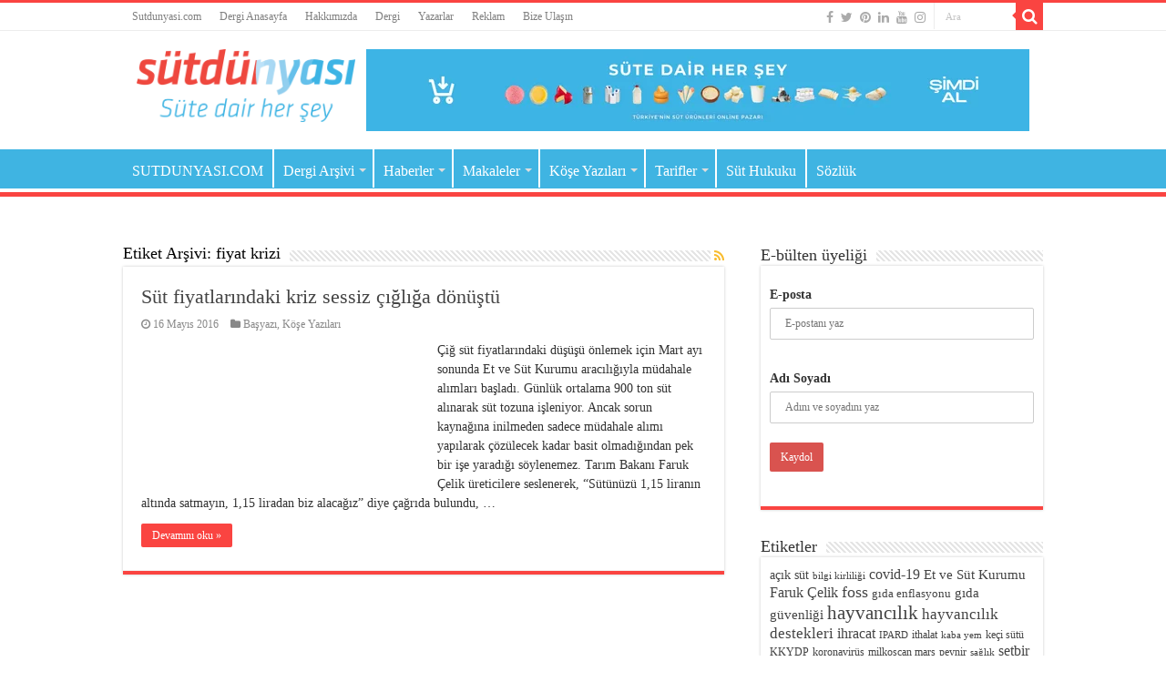

--- FILE ---
content_type: text/html; charset=UTF-8
request_url: https://dergi.sutdunyasi.com/tag/fiyat-krizi/
body_size: 57570
content:
<!DOCTYPE html><html lang="tr" prefix="og: https://ogp.me/ns#" prefix="og: http://ogp.me/ns#"><head><script>(function(w,i,g){w[g]=w[g]||[];if(typeof w[g].push=='function')w[g].push(i)})
(window,'GTM-KS8MC6','google_tags_first_party');</script><script>(function(w,d,s,l){w[l]=w[l]||[];(function(){w[l].push(arguments);})('set', 'developer_id.dYzg1YT', true);
		w[l].push({'gtm.start':new Date().getTime(),event:'gtm.js'});var f=d.getElementsByTagName(s)[0],
		j=d.createElement(s);j.async=true;j.src='/cqdi/';
		f.parentNode.insertBefore(j,f);
		})(window,document,'script','dataLayer');</script><script data-no-optimize="1" type="917d71b2f5e3a1cf30d7320c-text/javascript">var litespeed_docref=sessionStorage.getItem("litespeed_docref");litespeed_docref&&(Object.defineProperty(document,"referrer",{get:function(){return litespeed_docref}}),sessionStorage.removeItem("litespeed_docref"));</script> <meta charset="UTF-8" /><link rel="pingback" href="https://dergi.sutdunyasi.com/xmlrpc.php" /><title>fiyat krizi arşivleri - Sütdünyası Dergi</title><meta name="description" content="Sütdünyası Dergi - fiyat krizi"/><meta name="robots" content="index, follow, max-snippet:-1, max-video-preview:-1, max-image-preview:large"/><link rel="canonical" href="https://dergi.sutdunyasi.com/tag/fiyat-krizi/" /><meta property="og:locale" content="tr_TR" /><meta property="og:type" content="article" /><meta property="og:title" content="fiyat krizi arşivleri - Sütdünyası Dergi" /><meta property="og:description" content="Sütdünyası Dergi - fiyat krizi" /><meta property="og:url" content="https://dergi.sutdunyasi.com/tag/fiyat-krizi/" /><meta property="og:site_name" content="Sütdünyası Dergi" /><meta property="article:publisher" content="https://www.facebook.com/sutdunyasi1" /><meta name="twitter:card" content="summary_large_image" /><meta name="twitter:title" content="fiyat krizi arşivleri - Sütdünyası Dergi" /><meta name="twitter:description" content="Sütdünyası Dergi - fiyat krizi" /><meta name="twitter:site" content="@sutdunyasi" /><meta name="twitter:label1" content="Yazılar" /><meta name="twitter:data1" content="1" /> <script type="application/ld+json" class="rank-math-schema-pro">{"@context":"https://schema.org","@graph":[{"@type":"Organization","@id":"https://dergi.sutdunyasi.com/#organization","name":"S\u00fctd\u00fcnyas\u0131 Dergi","url":"https://dergi.sutdunyasi.com","sameAs":["https://www.facebook.com/sutdunyasi1","https://twitter.com/sutdunyasi","https://www.instagram.com/sutdunyasi","https://www.linkedin.com/company/sutdunyasi","https://www.youtube.com/sutdunyasi"]},{"@type":"WebSite","@id":"https://dergi.sutdunyasi.com/#website","url":"https://dergi.sutdunyasi.com","name":"S\u00fctd\u00fcnyas\u0131 Dergi","alternateName":"S\u00fct D\u00fcnyas\u0131 Dergisi","publisher":{"@id":"https://dergi.sutdunyasi.com/#organization"},"inLanguage":"tr"},{"@type":"BreadcrumbList","@id":"https://dergi.sutdunyasi.com/tag/fiyat-krizi/#breadcrumb","itemListElement":[{"@type":"ListItem","position":"1","item":{"@id":"https://dergi.sutdunyasi.com","name":"Anasayfa"}},{"@type":"ListItem","position":"2","item":{"@id":"https://dergi.sutdunyasi.com/tag/fiyat-krizi/","name":"fiyat krizi"}}]},{"@type":"CollectionPage","@id":"https://dergi.sutdunyasi.com/tag/fiyat-krizi/#webpage","url":"https://dergi.sutdunyasi.com/tag/fiyat-krizi/","name":"fiyat krizi ar\u015fivleri - S\u00fctd\u00fcnyas\u0131 Dergi","isPartOf":{"@id":"https://dergi.sutdunyasi.com/#website"},"inLanguage":"tr","breadcrumb":{"@id":"https://dergi.sutdunyasi.com/tag/fiyat-krizi/#breadcrumb"}}]}</script> <link rel='dns-prefetch' href='//www.googletagmanager.com' /><link rel='dns-prefetch' href='//fonts.googleapis.com' /><link rel="alternate" type="application/rss+xml" title="Sütdünyası Dergi &raquo; akışı" href="https://dergi.sutdunyasi.com/feed/" /><link rel="alternate" type="application/rss+xml" title="Sütdünyası Dergi &raquo; yorum akışı" href="https://dergi.sutdunyasi.com/comments/feed/" /><link rel="alternate" type="application/rss+xml" title="Sütdünyası Dergi &raquo; fiyat krizi etiket akışı" href="https://dergi.sutdunyasi.com/tag/fiyat-krizi/feed/" /><style id='wp-img-auto-sizes-contain-inline-css' type='text/css'>img:is([sizes=auto i],[sizes^="auto," i]){contain-intrinsic-size:3000px 1500px}
/*# sourceURL=wp-img-auto-sizes-contain-inline-css */</style><link data-optimized="2" rel="stylesheet" href="/wp-content/litespeed/css/bfd24e02190af65df8182aa95bf35212.css?ver=81863" /><style id='global-styles-inline-css' type='text/css'>:root{--wp--preset--aspect-ratio--square: 1;--wp--preset--aspect-ratio--4-3: 4/3;--wp--preset--aspect-ratio--3-4: 3/4;--wp--preset--aspect-ratio--3-2: 3/2;--wp--preset--aspect-ratio--2-3: 2/3;--wp--preset--aspect-ratio--16-9: 16/9;--wp--preset--aspect-ratio--9-16: 9/16;--wp--preset--color--black: #000000;--wp--preset--color--cyan-bluish-gray: #abb8c3;--wp--preset--color--white: #ffffff;--wp--preset--color--pale-pink: #f78da7;--wp--preset--color--vivid-red: #cf2e2e;--wp--preset--color--luminous-vivid-orange: #ff6900;--wp--preset--color--luminous-vivid-amber: #fcb900;--wp--preset--color--light-green-cyan: #7bdcb5;--wp--preset--color--vivid-green-cyan: #00d084;--wp--preset--color--pale-cyan-blue: #8ed1fc;--wp--preset--color--vivid-cyan-blue: #0693e3;--wp--preset--color--vivid-purple: #9b51e0;--wp--preset--gradient--vivid-cyan-blue-to-vivid-purple: linear-gradient(135deg,rgb(6,147,227) 0%,rgb(155,81,224) 100%);--wp--preset--gradient--light-green-cyan-to-vivid-green-cyan: linear-gradient(135deg,rgb(122,220,180) 0%,rgb(0,208,130) 100%);--wp--preset--gradient--luminous-vivid-amber-to-luminous-vivid-orange: linear-gradient(135deg,rgb(252,185,0) 0%,rgb(255,105,0) 100%);--wp--preset--gradient--luminous-vivid-orange-to-vivid-red: linear-gradient(135deg,rgb(255,105,0) 0%,rgb(207,46,46) 100%);--wp--preset--gradient--very-light-gray-to-cyan-bluish-gray: linear-gradient(135deg,rgb(238,238,238) 0%,rgb(169,184,195) 100%);--wp--preset--gradient--cool-to-warm-spectrum: linear-gradient(135deg,rgb(74,234,220) 0%,rgb(151,120,209) 20%,rgb(207,42,186) 40%,rgb(238,44,130) 60%,rgb(251,105,98) 80%,rgb(254,248,76) 100%);--wp--preset--gradient--blush-light-purple: linear-gradient(135deg,rgb(255,206,236) 0%,rgb(152,150,240) 100%);--wp--preset--gradient--blush-bordeaux: linear-gradient(135deg,rgb(254,205,165) 0%,rgb(254,45,45) 50%,rgb(107,0,62) 100%);--wp--preset--gradient--luminous-dusk: linear-gradient(135deg,rgb(255,203,112) 0%,rgb(199,81,192) 50%,rgb(65,88,208) 100%);--wp--preset--gradient--pale-ocean: linear-gradient(135deg,rgb(255,245,203) 0%,rgb(182,227,212) 50%,rgb(51,167,181) 100%);--wp--preset--gradient--electric-grass: linear-gradient(135deg,rgb(202,248,128) 0%,rgb(113,206,126) 100%);--wp--preset--gradient--midnight: linear-gradient(135deg,rgb(2,3,129) 0%,rgb(40,116,252) 100%);--wp--preset--font-size--small: 13px;--wp--preset--font-size--medium: 20px;--wp--preset--font-size--large: 36px;--wp--preset--font-size--x-large: 42px;--wp--preset--spacing--20: 0.44rem;--wp--preset--spacing--30: 0.67rem;--wp--preset--spacing--40: 1rem;--wp--preset--spacing--50: 1.5rem;--wp--preset--spacing--60: 2.25rem;--wp--preset--spacing--70: 3.38rem;--wp--preset--spacing--80: 5.06rem;--wp--preset--shadow--natural: 6px 6px 9px rgba(0, 0, 0, 0.2);--wp--preset--shadow--deep: 12px 12px 50px rgba(0, 0, 0, 0.4);--wp--preset--shadow--sharp: 6px 6px 0px rgba(0, 0, 0, 0.2);--wp--preset--shadow--outlined: 6px 6px 0px -3px rgb(255, 255, 255), 6px 6px rgb(0, 0, 0);--wp--preset--shadow--crisp: 6px 6px 0px rgb(0, 0, 0);}:where(.is-layout-flex){gap: 0.5em;}:where(.is-layout-grid){gap: 0.5em;}body .is-layout-flex{display: flex;}.is-layout-flex{flex-wrap: wrap;align-items: center;}.is-layout-flex > :is(*, div){margin: 0;}body .is-layout-grid{display: grid;}.is-layout-grid > :is(*, div){margin: 0;}:where(.wp-block-columns.is-layout-flex){gap: 2em;}:where(.wp-block-columns.is-layout-grid){gap: 2em;}:where(.wp-block-post-template.is-layout-flex){gap: 1.25em;}:where(.wp-block-post-template.is-layout-grid){gap: 1.25em;}.has-black-color{color: var(--wp--preset--color--black) !important;}.has-cyan-bluish-gray-color{color: var(--wp--preset--color--cyan-bluish-gray) !important;}.has-white-color{color: var(--wp--preset--color--white) !important;}.has-pale-pink-color{color: var(--wp--preset--color--pale-pink) !important;}.has-vivid-red-color{color: var(--wp--preset--color--vivid-red) !important;}.has-luminous-vivid-orange-color{color: var(--wp--preset--color--luminous-vivid-orange) !important;}.has-luminous-vivid-amber-color{color: var(--wp--preset--color--luminous-vivid-amber) !important;}.has-light-green-cyan-color{color: var(--wp--preset--color--light-green-cyan) !important;}.has-vivid-green-cyan-color{color: var(--wp--preset--color--vivid-green-cyan) !important;}.has-pale-cyan-blue-color{color: var(--wp--preset--color--pale-cyan-blue) !important;}.has-vivid-cyan-blue-color{color: var(--wp--preset--color--vivid-cyan-blue) !important;}.has-vivid-purple-color{color: var(--wp--preset--color--vivid-purple) !important;}.has-black-background-color{background-color: var(--wp--preset--color--black) !important;}.has-cyan-bluish-gray-background-color{background-color: var(--wp--preset--color--cyan-bluish-gray) !important;}.has-white-background-color{background-color: var(--wp--preset--color--white) !important;}.has-pale-pink-background-color{background-color: var(--wp--preset--color--pale-pink) !important;}.has-vivid-red-background-color{background-color: var(--wp--preset--color--vivid-red) !important;}.has-luminous-vivid-orange-background-color{background-color: var(--wp--preset--color--luminous-vivid-orange) !important;}.has-luminous-vivid-amber-background-color{background-color: var(--wp--preset--color--luminous-vivid-amber) !important;}.has-light-green-cyan-background-color{background-color: var(--wp--preset--color--light-green-cyan) !important;}.has-vivid-green-cyan-background-color{background-color: var(--wp--preset--color--vivid-green-cyan) !important;}.has-pale-cyan-blue-background-color{background-color: var(--wp--preset--color--pale-cyan-blue) !important;}.has-vivid-cyan-blue-background-color{background-color: var(--wp--preset--color--vivid-cyan-blue) !important;}.has-vivid-purple-background-color{background-color: var(--wp--preset--color--vivid-purple) !important;}.has-black-border-color{border-color: var(--wp--preset--color--black) !important;}.has-cyan-bluish-gray-border-color{border-color: var(--wp--preset--color--cyan-bluish-gray) !important;}.has-white-border-color{border-color: var(--wp--preset--color--white) !important;}.has-pale-pink-border-color{border-color: var(--wp--preset--color--pale-pink) !important;}.has-vivid-red-border-color{border-color: var(--wp--preset--color--vivid-red) !important;}.has-luminous-vivid-orange-border-color{border-color: var(--wp--preset--color--luminous-vivid-orange) !important;}.has-luminous-vivid-amber-border-color{border-color: var(--wp--preset--color--luminous-vivid-amber) !important;}.has-light-green-cyan-border-color{border-color: var(--wp--preset--color--light-green-cyan) !important;}.has-vivid-green-cyan-border-color{border-color: var(--wp--preset--color--vivid-green-cyan) !important;}.has-pale-cyan-blue-border-color{border-color: var(--wp--preset--color--pale-cyan-blue) !important;}.has-vivid-cyan-blue-border-color{border-color: var(--wp--preset--color--vivid-cyan-blue) !important;}.has-vivid-purple-border-color{border-color: var(--wp--preset--color--vivid-purple) !important;}.has-vivid-cyan-blue-to-vivid-purple-gradient-background{background: var(--wp--preset--gradient--vivid-cyan-blue-to-vivid-purple) !important;}.has-light-green-cyan-to-vivid-green-cyan-gradient-background{background: var(--wp--preset--gradient--light-green-cyan-to-vivid-green-cyan) !important;}.has-luminous-vivid-amber-to-luminous-vivid-orange-gradient-background{background: var(--wp--preset--gradient--luminous-vivid-amber-to-luminous-vivid-orange) !important;}.has-luminous-vivid-orange-to-vivid-red-gradient-background{background: var(--wp--preset--gradient--luminous-vivid-orange-to-vivid-red) !important;}.has-very-light-gray-to-cyan-bluish-gray-gradient-background{background: var(--wp--preset--gradient--very-light-gray-to-cyan-bluish-gray) !important;}.has-cool-to-warm-spectrum-gradient-background{background: var(--wp--preset--gradient--cool-to-warm-spectrum) !important;}.has-blush-light-purple-gradient-background{background: var(--wp--preset--gradient--blush-light-purple) !important;}.has-blush-bordeaux-gradient-background{background: var(--wp--preset--gradient--blush-bordeaux) !important;}.has-luminous-dusk-gradient-background{background: var(--wp--preset--gradient--luminous-dusk) !important;}.has-pale-ocean-gradient-background{background: var(--wp--preset--gradient--pale-ocean) !important;}.has-electric-grass-gradient-background{background: var(--wp--preset--gradient--electric-grass) !important;}.has-midnight-gradient-background{background: var(--wp--preset--gradient--midnight) !important;}.has-small-font-size{font-size: var(--wp--preset--font-size--small) !important;}.has-medium-font-size{font-size: var(--wp--preset--font-size--medium) !important;}.has-large-font-size{font-size: var(--wp--preset--font-size--large) !important;}.has-x-large-font-size{font-size: var(--wp--preset--font-size--x-large) !important;}
/*# sourceURL=global-styles-inline-css */</style><style id='classic-theme-styles-inline-css' type='text/css'>/*! This file is auto-generated */
.wp-block-button__link{color:#fff;background-color:#32373c;border-radius:9999px;box-shadow:none;text-decoration:none;padding:calc(.667em + 2px) calc(1.333em + 2px);font-size:1.125em}.wp-block-file__button{background:#32373c;color:#fff;text-decoration:none}
/*# sourceURL=/wp-includes/css/classic-themes.min.css */</style> <script type="litespeed/javascript" data-src="/wp-includes/js/jquery/jquery.min.js" id="jquery-core-js"></script> 
 <script type="litespeed/javascript" data-src="https://www.googletagmanager.com/gtag/js?id=G-VWNBS6CC77" id="google_gtagjs-js"></script> <script id="google_gtagjs-js-after" type="litespeed/javascript">window.dataLayer=window.dataLayer||[];function gtag(){dataLayer.push(arguments)}
gtag("set","linker",{"domains":["dergi.sutdunyasi.com"]});gtag("js",new Date());gtag("set","developer_id.dZTNiMT",!0);gtag("config","G-VWNBS6CC77")</script> <link rel="https://api.w.org/" href="https://dergi.sutdunyasi.com/wp-json/" /><link rel="alternate" title="JSON" type="application/json" href="https://dergi.sutdunyasi.com/wp-json/wp/v2/tags/145" /><link rel="EditURI" type="application/rsd+xml" title="RSD" href="https://dergi.sutdunyasi.com/xmlrpc.php?rsd" /><meta name="generator" content="WordPress 6.9" /><meta name="generator" content="Site Kit by Google 1.170.0" /><link rel="shortcut icon" href="/wp-content/uploads/2022/01/favicon-16x16-1.png" title="Favicon" />
<!--[if IE]> <script type="text/javascript">jQuery(document).ready(function (){ jQuery(".menu-item").has("ul").children("a").attr("aria-haspopup", "true");});</script> <![endif]-->
<!--[if lt IE 9]> <script src="/wp-content/themes/sahifa/js/html5.js"></script> <script src="/wp-content/themes/sahifa/js/selectivizr-min.js"></script> <![endif]-->
<!--[if IE 9]><link rel="stylesheet" type="text/css" media="all" href="/wp-content/themes/sahifa/css/ie9.css" />
<![endif]-->
<!--[if IE 8]><link rel="stylesheet" type="text/css" media="all" href="/wp-content/themes/sahifa/css/ie8.css" />
<![endif]-->
<!--[if IE 7]><link rel="stylesheet" type="text/css" media="all" href="/wp-content/themes/sahifa/css/ie7.css" />
<![endif]--><meta http-equiv="X-UA-Compatible" content="IE=edge,chrome=1" /><meta name="viewport" content="width=device-width, initial-scale=1.0" /><link rel="apple-touch-icon" sizes="144x144" href="/wp-content/uploads/2022/01/sd-icon-200x200-1.png" /><link rel="apple-touch-icon" sizes="120x120" href="/wp-content/uploads/2022/01/sd-icon-200x200-1.png" /><link rel="apple-touch-icon" sizes="72x72" href="/wp-content/uploads/2022/01/sd-icon-200x200-1.png" /><link rel="apple-touch-icon" href="/wp-content/uploads/2022/01/sd-icon-50x50-1.png" /> <script type="litespeed/javascript" data-src="https://www.googletagmanager.com/gtag/js?id=G-VWNBS6CC77"></script> <script type="litespeed/javascript">window.dataLayer=window.dataLayer||[];function gtag(){dataLayer.push(arguments)}
gtag('js',new Date());gtag('config','G-VWNBS6CC77')</script> <style type="text/css" media="screen">body{
	font-family: 'Lato';
	font-size : 14px;
}
.logo h1 a, .logo h2 a{
	font-family: 'Lato';
	font-size : 24px;
}
.logo span{
	font-family: 'Lato';
	font-size : 30px;
}
.top-nav, .top-nav ul li a {
	font-family: 'Lato';
	font-size : 12px;
}
#main-nav, #main-nav ul li a{
	font-family: 'Lato';
	font-size : 16px;
}
.breaking-news span.breaking-news-title{
	font-family: 'Lato';
	font-size : 12px;
}
.page-title{
	font-family: 'Lato';
	font-size : 18px;
}
.post-title{
	font-family: 'Lato';
	font-size : 30px;
}
h2.post-box-title, h2.post-box-title a{
	font-family: 'Lato';
	font-size : 22px;
}
h3.post-box-title, h3.post-box-title a{
	font-family: 'Lato';
	font-size : 14px;
}
p.post-meta, p.post-meta a{
	font-family: 'Lato';
}
body.single .entry, body.page .entry{
	font-family: 'Lato';
	font-size : 13px;
}
blockquote p{
	font-family: 'Lato';
	color :#7a838c;
	font-size : 16px;
}
.widget-top h4, .widget-top h4 a{
	font-family: 'Lato';
	font-size : 18px;
}
.footer-widget-top h4, .footer-widget-top h4 a{
	font-family: 'Lato';
	font-size : 18px;
}
#featured-posts .featured-title h2 a{
	font-family: 'Lato';
}
.ei-title h2, .slider-caption h2 a, .content .slider-caption h2 a, .slider-caption h2, .content .slider-caption h2, .content .ei-title h2{
	font-family: 'Lato';
	font-size : 18px;
}
.cat-box-title h2, .cat-box-title h2 a, .block-head h3, #respond h3, #comments-title, h2.review-box-header, .woocommerce-tabs .entry-content h2, .woocommerce .related.products h2, .entry .woocommerce h2, .woocommerce-billing-fields h3, .woocommerce-shipping-fields h3, #order_review_heading, #bbpress-forums fieldset.bbp-form legend, #buddypress .item-body h4, #buddypress #item-body h4{
	font-family: 'Lato';
	font-size : 16px;
}

::-moz-selection { background: #3fb4e2;}
::selection { background: #3fb4e2; }
#main-nav,
.cat-box-content,
#sidebar .widget-container,
.post-listing,
#commentform {
	border-bottom-color: #fa4441;
}

.search-block .search-button,
#topcontrol,
#main-nav ul li.current-menu-item a,
#main-nav ul li.current-menu-item a:hover,
#main-nav ul li.current_page_parent a,
#main-nav ul li.current_page_parent a:hover,
#main-nav ul li.current-menu-parent a,
#main-nav ul li.current-menu-parent a:hover,
#main-nav ul li.current-page-ancestor a,
#main-nav ul li.current-page-ancestor a:hover,
.pagination span.current,
.share-post span.share-text,
.flex-control-paging li a.flex-active,
.ei-slider-thumbs li.ei-slider-element,
.review-percentage .review-item span span,
.review-final-score,
.button,
a.button,
a.more-link,
#main-content input[type="submit"],
.form-submit #submit,
#login-form .login-button,
.widget-feedburner .feedburner-subscribe,
input[type="submit"],
#buddypress button,
#buddypress a.button,
#buddypress input[type=submit],
#buddypress input[type=reset],
#buddypress ul.button-nav li a,
#buddypress div.generic-button a,
#buddypress .comment-reply-link,
#buddypress div.item-list-tabs ul li a span,
#buddypress div.item-list-tabs ul li.selected a,
#buddypress div.item-list-tabs ul li.current a,
#buddypress #members-directory-form div.item-list-tabs ul li.selected span,
#members-list-options a.selected,
#groups-list-options a.selected,
body.dark-skin #buddypress div.item-list-tabs ul li a span,
body.dark-skin #buddypress div.item-list-tabs ul li.selected a,
body.dark-skin #buddypress div.item-list-tabs ul li.current a,
body.dark-skin #members-list-options a.selected,
body.dark-skin #groups-list-options a.selected,
.search-block-large .search-button,
#featured-posts .flex-next:hover,
#featured-posts .flex-prev:hover,
a.tie-cart span.shooping-count,
.woocommerce span.onsale,
.woocommerce-page span.onsale ,
.woocommerce .widget_price_filter .ui-slider .ui-slider-handle,
.woocommerce-page .widget_price_filter .ui-slider .ui-slider-handle,
#check-also-close,
a.post-slideshow-next,
a.post-slideshow-prev,
.widget_price_filter .ui-slider .ui-slider-handle,
.quantity .minus:hover,
.quantity .plus:hover,
.mejs-container .mejs-controls .mejs-time-rail .mejs-time-current,
#reading-position-indicator  {
	background-color:#fa4441;
}

::-webkit-scrollbar-thumb{
	background-color:#fa4441 !important;
}

#theme-footer,
#theme-header,
.top-nav ul li.current-menu-item:before,
#main-nav .menu-sub-content ,
#main-nav ul ul,
#check-also-box {
	border-top-color: #fa4441;
}

.search-block:after {
	border-right-color:#fa4441;
}

body.rtl .search-block:after {
	border-left-color:#fa4441;
}

#main-nav ul > li.menu-item-has-children:hover > a:after,
#main-nav ul > li.mega-menu:hover > a:after {
	border-color:transparent transparent #fa4441;
}

.widget.timeline-posts li a:hover,
.widget.timeline-posts li a:hover span.tie-date {
	color: #fa4441;
}

.widget.timeline-posts li a:hover span.tie-date:before {
	background: #fa4441;
	border-color: #fa4441;
}

#order_review,
#order_review_heading {
	border-color: #fa4441;
}

.background-cover{background-color: #ffffff !important;}
a {
	text-decoration: none;
}
		
a:hover {
	color: #3fb4e2;
}
		
body.single .post .entry a:hover, body.page .post .entry a:hover {
	color: #3fb4e2;
}
		
.top-nav ul li a:hover, .top-nav ul li:hover > a, .top-nav ul :hover > a , .top-nav ul li.current-menu-item a {
	color: #dedede;
}
		
#main-nav ul li a:hover, #main-nav ul li:hover > a, #main-nav ul :hover > a , #main-nav  ul ul li:hover > a, #main-nav  ul ul :hover > a {
	color: #f0f0f0;
}
		
#main-nav ul li a, #main-nav ul ul a, #main-nav ul.sub-menu a, #main-nav ul li.current_page_parent ul a, #main-nav ul li.current-menu-item ul a, #main-nav ul li.current-menu-parent ul a, #main-nav ul li.current-page-ancestor ul a {
	color: #ffffff;
}
		
#main-nav ul li.current-menu-item a, #main-nav ul li.current_page_parent a {
	color: #ffffff;
}
		
.today-date  {
	color: #000000;
}
		
.top-nav ul li a , .top-nav ul ul a {
	color: #808080;
}
		
.footer-widget-top h4 {
	color: #ffffff;
}
		
#theme-footer a {
	color: #ffffff;
}
		
#theme-footer a:hover {
	color: #ffffff;
}
		
.top-nav, .top-nav ul ul {
	background-color:#ffffff !important; 
				}


#theme-header {
	background-color:#ffffff !important; 
				}


#theme-footer {
	background-color:#627837 !important; 
				}


.cat-box-content, #sidebar .widget-container, .post-listing, .column2 li.first-news, .wide-box li.first-news, #commentform  {
	background-color:#ffffff !important; 
				}

#main-nav {
	background: #3fb4e2;
	box-shadow: inset -1px -5px 0px -1px #ffffff;
}

#main-nav ul ul, #main-nav ul li.mega-menu .mega-menu-block { background-color:#3fb4e2 !important;}

#main-nav ul li {
	border-color: #ffffff;
}

#main-nav ul ul li, #main-nav ul ul li:first-child {
	border-top-color: #ffffff;
}

#main-nav ul li .mega-menu-block ul.sub-menu {
	border-bottom-color: #ffffff;
}

#main-nav ul li a {
	border-left-color: #ffffff;
}

#main-nav ul ul li, #main-nav ul ul li:first-child {
	border-bottom-color: #ffffff;
}

#wrapper, #wrapper.wide-layout, #wrapper.boxed-all { background:#ffffff     ;}

.breaking-news span.breaking-news-title {background: #ec4b40;}

.top-nav .menu-alert {display: none;}</style> <script type="litespeed/javascript">(function(w,d,s,l,i){w[l]=w[l]||[];w[l].push({'gtm.start':new Date().getTime(),event:'gtm.js'});var f=d.getElementsByTagName(s)[0],j=d.createElement(s),dl=l!='dataLayer'?'&l='+l:'';j.async=!0;j.src='https://www.googletagmanager.com/gtm.js?id='+i+dl;f.parentNode.insertBefore(j,f)})(window,document,'script','dataLayer','GTM-PS98V4Q')</script> <link rel="icon" href="/wp-content/uploads/2022/07/cropped-sd-icon-200x200-1-32x32.png" sizes="32x32" /><link rel="icon" href="/wp-content/uploads/2022/07/cropped-sd-icon-200x200-1-192x192.png" sizes="192x192" /><link rel="apple-touch-icon" href="/wp-content/uploads/2022/07/cropped-sd-icon-200x200-1-180x180.png" /><meta name="msapplication-TileImage" content="/wp-content/uploads/2022/07/cropped-sd-icon-200x200-1-270x270.png" /></head><body id="top" class="archive tag tag-fiyat-krizi tag-145 wp-theme-sahifa lazy-enabled"><div class="wrapper-outer"><div class="background-cover"></div><aside id="slide-out"><div class="search-mobile"><form method="get" id="searchform-mobile" action="https://dergi.sutdunyasi.com/">
<button class="search-button" type="submit" value="Ara"><i class="fa fa-search"></i></button>
<input type="text" id="s-mobile" name="s" title="Ara" value="Ara" onfocus="if (!window.__cfRLUnblockHandlers) return false; if (this.value == 'Ara') {this.value = '';}" onblur="if (!window.__cfRLUnblockHandlers) return false; if (this.value == '') {this.value = 'Ara';}" data-cf-modified-917d71b2f5e3a1cf30d7320c-="" /></form></div><div class="social-icons">
<a class="ttip-none" title="Facebook" href="https://facebook.com/SutDunyasi3" target="_blank"><i class="fa fa-facebook"></i></a><a class="ttip-none" title="Twitter" href="https://twitter.com/SutDunyasi" target="_blank"><i class="fa fa-twitter"></i></a><a class="ttip-none" title="Pinterest" href="https://tr.pinterest.com/sutdunyasi" target="_blank"><i class="fa fa-pinterest"></i></a><a class="ttip-none" title="LinkedIn" href="https://linkedin.com/company/SutDunyasi" target="_blank"><i class="fa fa-linkedin"></i></a><a class="ttip-none" title="Youtube" href="https://www.youtube.com/SutDunyasi" target="_blank"><i class="fa fa-youtube"></i></a><a class="ttip-none" title="instagram" href="https://instagram.com/SutDunyasi" target="_blank"><i class="fa fa-instagram"></i></a></div><div id="mobile-menu" ></div></aside><div id="wrapper" class="wide-layout"><div class="inner-wrapper"><header id="theme-header" class="theme-header"><div id="top-nav" class="top-nav"><div class="container"><div class="top-menu"><ul id="menu-ust-menu" class="menu"><li id="menu-item-21090" class="menu-item menu-item-type-custom menu-item-object-custom menu-item-21090"><a href="https://sutdunyasi.com/">Sutdunyasi.com</a></li><li id="menu-item-20418" class="menu-item menu-item-type-post_type menu-item-object-page menu-item-home menu-item-20418"><a href="https://dergi.sutdunyasi.com/">Dergi Anasayfa</a></li><li id="menu-item-6666" class="menu-item menu-item-type-post_type menu-item-object-page menu-item-6666"><a href="https://dergi.sutdunyasi.com/hakkimizda/">Hakkımızda</a></li><li id="menu-item-19263" class="menu-item menu-item-type-taxonomy menu-item-object-category menu-item-19263"><a href="https://dergi.sutdunyasi.com/dergi/">Dergi</a></li><li id="menu-item-6671" class="menu-item menu-item-type-post_type menu-item-object-page menu-item-6671"><a href="https://dergi.sutdunyasi.com/yazarlar/">Yazarlar</a></li><li id="menu-item-6663" class="menu-item menu-item-type-post_type menu-item-object-page menu-item-6663"><a href="https://dergi.sutdunyasi.com/reklam/">Reklam</a></li><li id="menu-item-7901" class="menu-item menu-item-type-post_type menu-item-object-page menu-item-7901"><a href="https://dergi.sutdunyasi.com/bize-ulasin/">Bize Ulaşın</a></li></ul></div><div class="search-block"><form method="get" id="searchform-header" action="https://dergi.sutdunyasi.com/">
<button class="search-button" type="submit" value="Ara"><i class="fa fa-search"></i></button>
<input class="search-live" type="text" id="s-header" name="s" title="Ara" value="Ara" onfocus="if (!window.__cfRLUnblockHandlers) return false; if (this.value == 'Ara') {this.value = '';}" onblur="if (!window.__cfRLUnblockHandlers) return false; if (this.value == '') {this.value = 'Ara';}" data-cf-modified-917d71b2f5e3a1cf30d7320c-="" /></form></div><div class="social-icons">
<a class="ttip-none" title="Facebook" href="https://facebook.com/SutDunyasi3" target="_blank"><i class="fa fa-facebook"></i></a><a class="ttip-none" title="Twitter" href="https://twitter.com/SutDunyasi" target="_blank"><i class="fa fa-twitter"></i></a><a class="ttip-none" title="Pinterest" href="https://tr.pinterest.com/sutdunyasi" target="_blank"><i class="fa fa-pinterest"></i></a><a class="ttip-none" title="LinkedIn" href="https://linkedin.com/company/SutDunyasi" target="_blank"><i class="fa fa-linkedin"></i></a><a class="ttip-none" title="Youtube" href="https://www.youtube.com/SutDunyasi" target="_blank"><i class="fa fa-youtube"></i></a><a class="ttip-none" title="instagram" href="https://instagram.com/SutDunyasi" target="_blank"><i class="fa fa-instagram"></i></a></div></div></div><div class="header-content"><a id="slide-out-open" class="slide-out-open" href="#"><span></span></a><div class="logo"><h2>								<a title="Sütdünyası Dergi" href="https://dergi.sutdunyasi.com/">
<img data-lazyloaded="1" src="[data-uri]" data-src="https://dergi.sutdunyasi.com/wp-content/uploads/2022/07/sd_logo_CS6.png.webp" alt="Sütdünyası Dergi" width="240" height="80" /><strong>Sütdünyası Dergi Çiftlik | Mandıra | Şarküteri | Sütçülük ve İyi Yaşam</strong>
</a></h2></div> <script type="litespeed/javascript">jQuery(document).ready(function($){var retina=window.devicePixelRatio>1?!0:!1;if(retina){jQuery('#theme-header .logo img').attr('src','https://dergi.sutdunyasi.com/wp-content/uploads/2022/07/sd_logo_CS6.png');jQuery('#theme-header .logo img').attr('width','240');jQuery('#theme-header .logo img').attr('height','80')}})</script> <div class="e3lan e3lan-top">
<a href="https://sutdunyasi.com" title="" >
<img data-lazyloaded="1" src="[data-uri]" width="728" height="90" data-src="https://dergi.sutdunyasi.com/wp-content/uploads/2022/07/sutdunyasi_sahifa_banner_728×90.png.webp" alt="" />
</a></div><div class="clear"></div></div><nav id="main-nav" class="fixed-enabled"><div class="container"><div class="main-menu"><ul id="menu-ana-menu" class="menu"><li id="menu-item-21088" class="menu-item menu-item-type-custom menu-item-object-custom menu-item-21088"><a href="https://sutdunyasi.com/">SUTDUNYASI.COM</a></li><li id="menu-item-20677" class="menu-item menu-item-type-post_type menu-item-object-page menu-item-has-children menu-item-20677"><a href="https://dergi.sutdunyasi.com/dergi-arsivi/">Dergi Arşivi</a><ul class="sub-menu menu-sub-content"><li id="menu-item-20678" class="menu-item menu-item-type-custom menu-item-object-custom menu-item-has-children menu-item-20678"><a href="https://dergi.sutdunyasi.com/2006-sayilari/">2006 Sayıları</a><ul class="sub-menu menu-sub-content"><li id="menu-item-20679" class="menu-item menu-item-type-post_type menu-item-object-r3d menu-item-20679"><a href="https://dergi.sutdunyasi.com/?r3d=sayi-01-mart-nisan-2006">Sayı 01 (Mart-Nisan 2006)</a></li><li id="menu-item-20680" class="menu-item menu-item-type-post_type menu-item-object-r3d menu-item-20680"><a href="https://dergi.sutdunyasi.com/?r3d=sayi-02-mayis-haziran-2006">Sayı 02 (Mayıs-Haziran 2006)</a></li><li id="menu-item-20681" class="menu-item menu-item-type-post_type menu-item-object-r3d menu-item-20681"><a href="https://dergi.sutdunyasi.com/?r3d=sayi-03-temmuz-agustos-2006">Sayı 03 (Temmuz-Ağustos 2006)</a></li><li id="menu-item-20682" class="menu-item menu-item-type-post_type menu-item-object-r3d menu-item-20682"><a href="https://dergi.sutdunyasi.com/?r3d=sayi-04-eylul-ekim-2006">Sayı 04 (Eylül-Ekim 2006)</a></li><li id="menu-item-20683" class="menu-item menu-item-type-post_type menu-item-object-r3d menu-item-20683"><a href="https://dergi.sutdunyasi.com/?r3d=sayi-05-kasim-aralik-2006">Sayı 05 (Kasım-Aralık 2006)</a></li></ul></li><li id="menu-item-20684" class="menu-item menu-item-type-custom menu-item-object-custom menu-item-has-children menu-item-20684"><a href="https://dergi.sutdunyasi.com/2007-sayilari/">2007 Sayıları</a><ul class="sub-menu menu-sub-content"><li id="menu-item-20687" class="menu-item menu-item-type-post_type menu-item-object-r3d menu-item-20687"><a href="https://dergi.sutdunyasi.com/?r3d=sayi-06-ocak-subat-2007">Sayı 06 (Ocak-Şubat 2007)</a></li><li id="menu-item-20688" class="menu-item menu-item-type-post_type menu-item-object-r3d menu-item-20688"><a href="https://dergi.sutdunyasi.com/?r3d=sayi-07-mart-nisan-2007">Sayı 07 (Mart-Nisan 2007)</a></li><li id="menu-item-20689" class="menu-item menu-item-type-post_type menu-item-object-r3d menu-item-20689"><a href="https://dergi.sutdunyasi.com/?r3d=sayi-08-mayis-haziran-2007">Sayı 08 (Mayıs-Haziran 2007)</a></li><li id="menu-item-20690" class="menu-item menu-item-type-post_type menu-item-object-r3d menu-item-20690"><a href="https://dergi.sutdunyasi.com/?r3d=sayi-09-temmuz-agustos-2007">Sayı 09 (Temmuz-Ağustos 2007)</a></li><li id="menu-item-20691" class="menu-item menu-item-type-post_type menu-item-object-r3d menu-item-20691"><a href="https://dergi.sutdunyasi.com/?r3d=sayi-10-eylul-ekim-2007">Sayı 10 (Eylül-Ekim 2007)</a></li><li id="menu-item-20692" class="menu-item menu-item-type-post_type menu-item-object-r3d menu-item-20692"><a href="https://dergi.sutdunyasi.com/?r3d=sayi-11-kasim-aralik-2007">Sayı 11 (Kasım-Aralık 2007)</a></li></ul></li><li id="menu-item-20685" class="menu-item menu-item-type-custom menu-item-object-custom menu-item-has-children menu-item-20685"><a href="https://dergi.sutdunyasi.com/2008-sayilari/">2008 Sayıları</a><ul class="sub-menu menu-sub-content"><li id="menu-item-20693" class="menu-item menu-item-type-post_type menu-item-object-r3d menu-item-20693"><a href="https://dergi.sutdunyasi.com/?r3d=sayi-12-ocak-subat-2008">Sayı 12 (Ocak-Şubat 2008)</a></li><li id="menu-item-20694" class="menu-item menu-item-type-post_type menu-item-object-r3d menu-item-20694"><a href="https://dergi.sutdunyasi.com/?r3d=sayi-13-mart-nisan-2008">Sayı 13 (Mart-Nisan 2008)</a></li><li id="menu-item-20695" class="menu-item menu-item-type-post_type menu-item-object-r3d menu-item-20695"><a href="https://dergi.sutdunyasi.com/?r3d=sayi-14-mayis-haziran-2008">Sayı 14 (Mayıs-Haziran 2008)</a></li><li id="menu-item-20696" class="menu-item menu-item-type-post_type menu-item-object-r3d menu-item-20696"><a href="https://dergi.sutdunyasi.com/?r3d=sayi-15-temmuz-agustos-2008">Sayı 15 (Temmuz-Ağustos 2008)</a></li><li id="menu-item-20697" class="menu-item menu-item-type-post_type menu-item-object-r3d menu-item-20697"><a href="https://dergi.sutdunyasi.com/?r3d=sayi-16-eylul-ekim-2008">Sayı 16 (Eylül-Ekim 2008)</a></li><li id="menu-item-20698" class="menu-item menu-item-type-post_type menu-item-object-r3d menu-item-20698"><a href="https://dergi.sutdunyasi.com/?r3d=sayi-17-kasim-aralik-2008">Sayı 17 (Kasım-Aralık 2008)</a></li></ul></li><li id="menu-item-20686" class="menu-item menu-item-type-custom menu-item-object-custom menu-item-has-children menu-item-20686"><a href="https://dergi.sutdunyasi.com/2009-sayilari/">2009 Sayıları</a><ul class="sub-menu menu-sub-content"><li id="menu-item-20699" class="menu-item menu-item-type-post_type menu-item-object-r3d menu-item-20699"><a href="https://dergi.sutdunyasi.com/?r3d=sayi-18-ocak-subat-2009">Sayı 18 (Ocak-Şubat 2009)</a></li><li id="menu-item-20700" class="menu-item menu-item-type-post_type menu-item-object-r3d menu-item-20700"><a href="https://dergi.sutdunyasi.com/?r3d=sayi-19-mart-nisan-2009">Sayı 19 (Mart-Nisan 2009)</a></li><li id="menu-item-20701" class="menu-item menu-item-type-post_type menu-item-object-r3d menu-item-20701"><a href="https://dergi.sutdunyasi.com/?r3d=sayi-20-mayis-haziran-2009">Sayı 20 (Mayıs-Haziran 2009)</a></li><li id="menu-item-20702" class="menu-item menu-item-type-post_type menu-item-object-r3d menu-item-20702"><a href="https://dergi.sutdunyasi.com/?r3d=sayi-21-temmuz-agustos-2009">Sayı 21 (Temmuz-Ağustos 2009)</a></li><li id="menu-item-20703" class="menu-item menu-item-type-post_type menu-item-object-r3d menu-item-20703"><a href="https://dergi.sutdunyasi.com/?r3d=sayi-22-eylul-ekim-2009">Sayı 22 (Eylül-Ekim 2009)</a></li><li id="menu-item-20704" class="menu-item menu-item-type-post_type menu-item-object-r3d menu-item-20704"><a href="https://dergi.sutdunyasi.com/?r3d=sayi-23-kasim-aralik-2009">Sayı 23 (Kasım-Aralık 2009)</a></li></ul></li><li id="menu-item-20705" class="menu-item menu-item-type-custom menu-item-object-custom menu-item-has-children menu-item-20705"><a href="https://dergi.sutdunyasi.com/2010-sayilari/">2010 Sayıları</a><ul class="sub-menu menu-sub-content"><li id="menu-item-20716" class="menu-item menu-item-type-post_type menu-item-object-r3d menu-item-20716"><a href="https://dergi.sutdunyasi.com/?r3d=sayi-24-ocak-subat-2010">Sayı 24 (Ocak-Şubat 2010)</a></li><li id="menu-item-20717" class="menu-item menu-item-type-post_type menu-item-object-r3d menu-item-20717"><a href="https://dergi.sutdunyasi.com/?r3d=sayi-25-mart-nisan-2010">Sayı 25 (Mart-Nisan 2010)</a></li><li id="menu-item-20718" class="menu-item menu-item-type-post_type menu-item-object-r3d menu-item-20718"><a href="https://dergi.sutdunyasi.com/?r3d=sayi-26-mayis-haziran-2010">Sayı 26 (Mayıs-Haziran 2010)</a></li><li id="menu-item-20719" class="menu-item menu-item-type-post_type menu-item-object-r3d menu-item-20719"><a href="https://dergi.sutdunyasi.com/?r3d=sayi-27-temmuz-agustos-2010">Sayı 27 (Temmuz-Ağustos 2010)</a></li><li id="menu-item-20720" class="menu-item menu-item-type-post_type menu-item-object-r3d menu-item-20720"><a href="https://dergi.sutdunyasi.com/?r3d=sayi-28-eylul-ekim-2010">Sayı 28 (Eylül-Ekim 2010)</a></li><li id="menu-item-20721" class="menu-item menu-item-type-post_type menu-item-object-r3d menu-item-20721"><a href="https://dergi.sutdunyasi.com/?r3d=sayi-29-kasim-aralik-2010">Sayı 29 (Kasım-Aralık 2010)</a></li></ul></li><li id="menu-item-20706" class="menu-item menu-item-type-custom menu-item-object-custom menu-item-has-children menu-item-20706"><a href="https://dergi.sutdunyasi.com/2011-sayilari/">2011 Sayıları</a><ul class="sub-menu menu-sub-content"><li id="menu-item-20722" class="menu-item menu-item-type-post_type menu-item-object-r3d menu-item-20722"><a href="https://dergi.sutdunyasi.com/?r3d=sayi-30-ocak-subat-2011">Sayı 30 (Ocak-Şubat 2011)</a></li><li id="menu-item-20723" class="menu-item menu-item-type-post_type menu-item-object-r3d menu-item-20723"><a href="https://dergi.sutdunyasi.com/?r3d=sayi-31-mart-nisan-2011">Sayı 31 (Mart-Nisan 2011)</a></li><li id="menu-item-20724" class="menu-item menu-item-type-post_type menu-item-object-r3d menu-item-20724"><a href="https://dergi.sutdunyasi.com/?r3d=sayi-32-mayis-haziran-2011">Sayı 32 (Mayıs-Haziran 2011)</a></li><li id="menu-item-20725" class="menu-item menu-item-type-post_type menu-item-object-r3d menu-item-20725"><a href="https://dergi.sutdunyasi.com/?r3d=sayi-33-temmuz-agustos-2011">Sayı 33 (Temmuz-Ağustos 2011)</a></li><li id="menu-item-20726" class="menu-item menu-item-type-post_type menu-item-object-r3d menu-item-20726"><a href="https://dergi.sutdunyasi.com/?r3d=sayi-34-eylul-ekim-2011">Sayı 34 (Eylül-Ekim 2011)</a></li><li id="menu-item-20727" class="menu-item menu-item-type-post_type menu-item-object-r3d menu-item-20727"><a href="https://dergi.sutdunyasi.com/?r3d=sayi-35-kasim-aralik-2011">Sayı 35 (Kasım-Aralık 2011)</a></li></ul></li><li id="menu-item-20707" class="menu-item menu-item-type-custom menu-item-object-custom menu-item-has-children menu-item-20707"><a href="https://dergi.sutdunyasi.com/2012-sayilari/">2012 Sayıları</a><ul class="sub-menu menu-sub-content"><li id="menu-item-20728" class="menu-item menu-item-type-post_type menu-item-object-r3d menu-item-20728"><a href="https://dergi.sutdunyasi.com/?r3d=sayi-36-ocak-subat-2012">Sayı 36 (Ocak-Şubat 2012)</a></li><li id="menu-item-20729" class="menu-item menu-item-type-post_type menu-item-object-r3d menu-item-20729"><a href="https://dergi.sutdunyasi.com/?r3d=sayi-37-mart-nisan-2012">Sayı 37 (Mart-Nisan 2012)</a></li><li id="menu-item-20730" class="menu-item menu-item-type-post_type menu-item-object-r3d menu-item-20730"><a href="https://dergi.sutdunyasi.com/?r3d=sayi-38-mayis-haziran-2012">Sayı 38 (Mayıs-Haziran 2012)</a></li><li id="menu-item-20731" class="menu-item menu-item-type-post_type menu-item-object-r3d menu-item-20731"><a href="https://dergi.sutdunyasi.com/?r3d=sayi-39-temmuz-agustos-2012">Sayı 39 (Temmuz-Ağustos 2012)</a></li><li id="menu-item-20732" class="menu-item menu-item-type-post_type menu-item-object-r3d menu-item-20732"><a href="https://dergi.sutdunyasi.com/?r3d=sayi-40-eylul-ekim-2012">Sayı 40 (Eylül-Ekim 2012)</a></li><li id="menu-item-20733" class="menu-item menu-item-type-post_type menu-item-object-r3d menu-item-20733"><a href="https://dergi.sutdunyasi.com/?r3d=sayi-41-kasim-aralik-2012">Sayı 41 (Kasım-Aralık 2012)</a></li></ul></li><li id="menu-item-20708" class="menu-item menu-item-type-custom menu-item-object-custom menu-item-has-children menu-item-20708"><a href="https://dergi.sutdunyasi.com/2013-sayilari/">2013 Sayıları</a><ul class="sub-menu menu-sub-content"><li id="menu-item-20734" class="menu-item menu-item-type-post_type menu-item-object-r3d menu-item-20734"><a href="https://dergi.sutdunyasi.com/?r3d=sayi-42-ocak-subat-2013">Sayı 42 (Ocak-Şubat 2013)</a></li><li id="menu-item-20735" class="menu-item menu-item-type-post_type menu-item-object-r3d menu-item-20735"><a href="https://dergi.sutdunyasi.com/?r3d=sayi-43-mart-nisan-2013">Sayı 43 (Mart-Nisan 2013)</a></li><li id="menu-item-20736" class="menu-item menu-item-type-post_type menu-item-object-r3d menu-item-20736"><a href="https://dergi.sutdunyasi.com/?r3d=sayi-44-mayis-haziran-2013">Sayı 44 (Mayıs-Haziran 2013)</a></li><li id="menu-item-20737" class="menu-item menu-item-type-post_type menu-item-object-r3d menu-item-20737"><a href="https://dergi.sutdunyasi.com/?r3d=sayi-45-temmuz-agustos-2013">Sayı 45 (Temmuz-Ağustos 2013)</a></li><li id="menu-item-20738" class="menu-item menu-item-type-post_type menu-item-object-r3d menu-item-20738"><a href="https://dergi.sutdunyasi.com/?r3d=sayi-46-eylul-ekim-2013">Sayı 46 (Eylül-Ekim 2013)</a></li><li id="menu-item-20739" class="menu-item menu-item-type-post_type menu-item-object-r3d menu-item-20739"><a href="https://dergi.sutdunyasi.com/?r3d=sayi-47-kasim-aralik-2013">Sayı 47 (Kasım-Aralık 2013)</a></li></ul></li><li id="menu-item-20709" class="menu-item menu-item-type-custom menu-item-object-custom menu-item-has-children menu-item-20709"><a href="https://dergi.sutdunyasi.com/2014-sayilari/">2014 Sayıları</a><ul class="sub-menu menu-sub-content"><li id="menu-item-20740" class="menu-item menu-item-type-post_type menu-item-object-r3d menu-item-20740"><a href="https://dergi.sutdunyasi.com/?r3d=sayi-48-ocak-subat-2014">Sayı 48 (Ocak-Şubat 2014)</a></li><li id="menu-item-20741" class="menu-item menu-item-type-post_type menu-item-object-r3d menu-item-20741"><a href="https://dergi.sutdunyasi.com/?r3d=sayi-49-mart-nisan-2014">Sayı 49 (Mart-Nisan 2014)</a></li><li id="menu-item-20742" class="menu-item menu-item-type-post_type menu-item-object-r3d menu-item-20742"><a href="https://dergi.sutdunyasi.com/?r3d=sayi-50-mayis-haziran-2014">Sayı 50 (Mayıs-Haziran 2014)</a></li><li id="menu-item-20743" class="menu-item menu-item-type-post_type menu-item-object-r3d menu-item-20743"><a href="https://dergi.sutdunyasi.com/?r3d=sayi-51-temmuz-agustos-2014">Sayı 51 (Temmuz-Ağustos 2014)</a></li><li id="menu-item-20744" class="menu-item menu-item-type-post_type menu-item-object-r3d menu-item-20744"><a href="https://dergi.sutdunyasi.com/?r3d=sayi-52-eylul-ekim-2014">Sayı 52 (Eylül-Ekim 2014)</a></li><li id="menu-item-20745" class="menu-item menu-item-type-post_type menu-item-object-r3d menu-item-20745"><a href="https://dergi.sutdunyasi.com/?r3d=sayi-53-kasim-aralik-2014">Sayı 53 (Kasım-Aralık 2014)</a></li></ul></li><li id="menu-item-20710" class="menu-item menu-item-type-custom menu-item-object-custom menu-item-has-children menu-item-20710"><a href="https://dergi.sutdunyasi.com/2015-sayilari/">2015 Sayıları</a><ul class="sub-menu menu-sub-content"><li id="menu-item-20746" class="menu-item menu-item-type-post_type menu-item-object-r3d menu-item-20746"><a href="https://dergi.sutdunyasi.com/?r3d=sayi-54-mart-nisan-2015">Sayı 54 (Mart-Nisan 2015)</a></li><li id="menu-item-20747" class="menu-item menu-item-type-post_type menu-item-object-r3d menu-item-20747"><a href="https://dergi.sutdunyasi.com/?r3d=sayi-55-mayis-haziran-2015">Sayı 55 (Mayıs-Haziran 2015)</a></li><li id="menu-item-20748" class="menu-item menu-item-type-post_type menu-item-object-r3d menu-item-20748"><a href="https://dergi.sutdunyasi.com/?r3d=sayi-56-temmuz-agustos-2015">Sayı 56 (Temmuz-Ağustos 2015)</a></li><li id="menu-item-20749" class="menu-item menu-item-type-post_type menu-item-object-r3d menu-item-20749"><a href="https://dergi.sutdunyasi.com/?r3d=sayi-57-eylul-ekim-2015">Sayı 57 (Eylül-Ekim 2015)</a></li><li id="menu-item-20750" class="menu-item menu-item-type-post_type menu-item-object-r3d menu-item-20750"><a href="https://dergi.sutdunyasi.com/?r3d=sayi-58-kasim-aralik-2015">Sayı 58 (Kasım-Aralık 2015)</a></li></ul></li><li id="menu-item-20711" class="menu-item menu-item-type-custom menu-item-object-custom menu-item-has-children menu-item-20711"><a href="https://dergi.sutdunyasi.com/2016-sayilari/">2016 Sayıları</a><ul class="sub-menu menu-sub-content"><li id="menu-item-20751" class="menu-item menu-item-type-post_type menu-item-object-r3d menu-item-20751"><a href="https://dergi.sutdunyasi.com/?r3d=sayi-59-ocak-subat-2016">Sayı 59 (Ocak-Şubat 2016)</a></li><li id="menu-item-20752" class="menu-item menu-item-type-post_type menu-item-object-r3d menu-item-20752"><a href="https://dergi.sutdunyasi.com/?r3d=sayi-60-mayis-haziran-2016">Sayı 60 (Mayıs-Haziran 2016)</a></li><li id="menu-item-20753" class="menu-item menu-item-type-post_type menu-item-object-r3d menu-item-20753"><a href="https://dergi.sutdunyasi.com/?r3d=sayi-61-temmuz-agustos-2016">Sayı 61 (Temmuz-Ağustos 2016)</a></li><li id="menu-item-20754" class="menu-item menu-item-type-post_type menu-item-object-r3d menu-item-20754"><a href="https://dergi.sutdunyasi.com/?r3d=sayi-62-eylul-ekim-2016">Sayı 62 (Eylül-Ekim 2016)</a></li></ul></li><li id="menu-item-20712" class="menu-item menu-item-type-custom menu-item-object-custom menu-item-has-children menu-item-20712"><a href="https://dergi.sutdunyasi.com/2017-sayilari/">2017 Sayıları</a><ul class="sub-menu menu-sub-content"><li id="menu-item-20755" class="menu-item menu-item-type-post_type menu-item-object-r3d menu-item-20755"><a href="https://dergi.sutdunyasi.com/?r3d=sayi-63-ocak-subat-2017">Sayı 63 (Ocak-Şubat 2017)</a></li><li id="menu-item-20756" class="menu-item menu-item-type-post_type menu-item-object-r3d menu-item-20756"><a href="https://dergi.sutdunyasi.com/?r3d=sayi-64-mart-nisan-2017">Sayı 64 (Mart-Nisan 2017)</a></li><li id="menu-item-20757" class="menu-item menu-item-type-post_type menu-item-object-r3d menu-item-20757"><a href="https://dergi.sutdunyasi.com/?r3d=sayi-65-mayis-haziran-2017">Sayı 65 (Mayıs-Haziran 2017)</a></li><li id="menu-item-20758" class="menu-item menu-item-type-post_type menu-item-object-r3d menu-item-20758"><a href="https://dergi.sutdunyasi.com/?r3d=sayi-66-eylul-ekim-2017">Sayı 66 (Eylül-Ekim 2017)</a></li><li id="menu-item-20759" class="menu-item menu-item-type-post_type menu-item-object-r3d menu-item-20759"><a href="https://dergi.sutdunyasi.com/?r3d=sayi-67-kasim-aralik-2017">Sayı 67 (Kasım-Aralık 2017)</a></li></ul></li><li id="menu-item-20713" class="menu-item menu-item-type-custom menu-item-object-custom menu-item-has-children menu-item-20713"><a href="https://dergi.sutdunyasi.com/2018-sayilari/">2018 Sayıları</a><ul class="sub-menu menu-sub-content"><li id="menu-item-20760" class="menu-item menu-item-type-post_type menu-item-object-r3d menu-item-20760"><a href="https://dergi.sutdunyasi.com/?r3d=sayi-68-mart-nisan-2018">Sayı 68 (Mart-Nisan 2018)</a></li><li id="menu-item-20761" class="menu-item menu-item-type-post_type menu-item-object-r3d menu-item-20761"><a href="https://dergi.sutdunyasi.com/?r3d=sayi-69-temmuz-agustos-2018">Sayı 69 (Temmuz-Ağustos 2018)</a></li><li id="menu-item-20762" class="menu-item menu-item-type-post_type menu-item-object-r3d menu-item-20762"><a href="https://dergi.sutdunyasi.com/?r3d=sayi-70-kasim-aralik-2018">Sayı 70 (Kasım-Aralık 2018)</a></li></ul></li><li id="menu-item-20714" class="menu-item menu-item-type-custom menu-item-object-custom menu-item-has-children menu-item-20714"><a href="https://dergi.sutdunyasi.com/2019-sayilari/">2019 Sayıları</a><ul class="sub-menu menu-sub-content"><li id="menu-item-20763" class="menu-item menu-item-type-post_type menu-item-object-r3d menu-item-20763"><a href="https://dergi.sutdunyasi.com/?r3d=sayi-71-ocak-subat-2019">Sayı 71 (Ocak-Şubat 2019)</a></li><li id="menu-item-20764" class="menu-item menu-item-type-post_type menu-item-object-r3d menu-item-20764"><a href="https://dergi.sutdunyasi.com/?r3d=sayi-72-mart-nisan-2019">Sayı 72 (Mart-Nisan 2019)</a></li><li id="menu-item-20765" class="menu-item menu-item-type-post_type menu-item-object-r3d menu-item-20765"><a href="https://dergi.sutdunyasi.com/?r3d=sayi-73-temmuz-agustos-2019">Sayı 73 (Temmuz-Ağustos 2019)</a></li><li id="menu-item-20766" class="menu-item menu-item-type-post_type menu-item-object-r3d menu-item-20766"><a href="https://dergi.sutdunyasi.com/?r3d=sayi-74-eylul-ekim-2019">Sayı 74 (Eylül-Ekim 2019)</a></li></ul></li><li id="menu-item-20715" class="menu-item menu-item-type-custom menu-item-object-custom menu-item-has-children menu-item-20715"><a href="https://dergi.sutdunyasi.com/2020-sayilari/">2020 Sayıları</a><ul class="sub-menu menu-sub-content"><li id="menu-item-20767" class="menu-item menu-item-type-post_type menu-item-object-r3d menu-item-20767"><a href="https://dergi.sutdunyasi.com/?r3d=sayi-75-ocak-subat-2020">Sayı 75 (Ocak-Şubat 2020)</a></li><li id="menu-item-20768" class="menu-item menu-item-type-post_type menu-item-object-r3d menu-item-20768"><a href="https://dergi.sutdunyasi.com/?r3d=sayi-76-mayis-haziran-2020">Sayı 76 (Mayıs-Haziran 2020)</a></li><li id="menu-item-20769" class="menu-item menu-item-type-post_type menu-item-object-r3d menu-item-20769"><a href="https://dergi.sutdunyasi.com/?r3d=sayi-77-kasim-aralik-2020">Sayı 77 (Kasım-Aralık 2020)</a></li></ul></li></ul></li><li id="menu-item-3192" class="menu-item menu-item-type-taxonomy menu-item-object-category menu-item-3192 mega-menu mega-cat "><a href="https://dergi.sutdunyasi.com/haberler/">Haberler</a><div class="mega-menu-block menu-sub-content"><div class="mega-menu-content"><div class="mega-cat-wrapper"><ul class="mega-cat-sub-categories"><li><a href="#mega-cat-3192-10">Dosya</a></li><li><a href="#mega-cat-3192-14">Etkinlik</a></li><li><a href="#mega-cat-3192-9">Gündem</a></li><li><a href="#mega-cat-3192-538">Mevzuat</a></li><li><a href="#mega-cat-3192-17">Röportaj</a></li><li><a href="#mega-cat-3192-19">Yeni Ürünler</a></li></ul><div class="mega-cat-content mega-cat-sub-exists"><div id="mega-cat-3192-10" class="mega-cat-content-tab"><div class="mega-menu-post"><div class="post-thumbnail"><a class="mega-menu-link" href="https://dergi.sutdunyasi.com/haberler/dosya/turkiyenin-sut-urunleri-dis-ticareti/" title="Türkiye&#8217;nin süt ürünleri dış ticareti"><img data-lazyloaded="1" src="[data-uri]" data-src="/wp-content/uploads/2020/11/ihracat_konteyner-310x165.jpg.webp" width="310" height="165" alt="Türkiye&#8217;nin süt ürünleri dış ticareti" /><span class="fa overlay-icon"></span></a></div><h3 class="post-box-title"><a class="mega-menu-link" href="https://dergi.sutdunyasi.com/haberler/dosya/turkiyenin-sut-urunleri-dis-ticareti/" title="Türkiye&#8217;nin süt ürünleri dış ticareti">Türkiye&#8217;nin süt ürünleri dış ticareti</a></h3>
<span class="tie-date"><i class="fa fa-clock-o"></i>9 Kasım 2020</span></div><div class="mega-menu-post"><div class="post-thumbnail"><a class="mega-menu-link" href="https://dergi.sutdunyasi.com/haberler/dosya/yogurtta-yerli-maya-donemi/" title="Yoğurtta yerli maya dönemi"><img data-lazyloaded="1" src="[data-uri]" data-src="/wp-content/uploads/2020/07/panagro-huseyinavci-zbegumogel-310x165.jpg.webp" width="310" height="165" alt="Yoğurtta yerli maya dönemi" /><span class="fa overlay-icon"></span></a></div><h3 class="post-box-title"><a class="mega-menu-link" href="https://dergi.sutdunyasi.com/haberler/dosya/yogurtta-yerli-maya-donemi/" title="Yoğurtta yerli maya dönemi">Yoğurtta yerli maya dönemi</a></h3>
<span class="tie-date"><i class="fa fa-clock-o"></i>8 Haziran 2020</span></div><div class="mega-menu-post"><div class="post-thumbnail"><a class="mega-menu-link" href="https://dergi.sutdunyasi.com/haberler/dosya/covid-19-sutu-nasil-etkiledi/" title="Covıd-19 sütü nasıl etkiledi?"><img data-lazyloaded="1" src="[data-uri]" data-src="/wp-content/uploads/2020/07/covi19-sutdunyasi-kapak-310x165.jpg.webp" width="310" height="165" alt="Covıd-19 sütü nasıl etkiledi?" /><span class="fa overlay-icon"></span></a></div><h3 class="post-box-title"><a class="mega-menu-link" href="https://dergi.sutdunyasi.com/haberler/dosya/covid-19-sutu-nasil-etkiledi/" title="Covıd-19 sütü nasıl etkiledi?">Covıd-19 sütü nasıl etkiledi?</a></h3>
<span class="tie-date"><i class="fa fa-clock-o"></i>8 Haziran 2020</span></div><div class="mega-menu-post"><div class="post-thumbnail"><a class="mega-menu-link" href="https://dergi.sutdunyasi.com/haberler/dosya/sutculugun-kutup-yildizi/" title="Sütçülüğün kutup yıldızı"><img data-lazyloaded="1" src="[data-uri]" data-src="/wp-content/uploads/2020/01/uluova-mehmet-akif-hut-2-310x165.jpg.webp" width="310" height="165" alt="Sütçülüğün kutup yıldızı" /><span class="fa overlay-icon"></span></a></div><h3 class="post-box-title"><a class="mega-menu-link" href="https://dergi.sutdunyasi.com/haberler/dosya/sutculugun-kutup-yildizi/" title="Sütçülüğün kutup yıldızı">Sütçülüğün kutup yıldızı</a></h3>
<span class="tie-date"><i class="fa fa-clock-o"></i>12 Ocak 2020</span></div></div><div id="mega-cat-3192-14" class="mega-cat-content-tab"><div class="mega-menu-post"><div class="post-thumbnail"><a class="mega-menu-link" href="https://dergi.sutdunyasi.com/haberler/etkinlik/ciftlik-hayvanlari-mutlu-olsun-diye/" title="Çiftlik hayvanları mutlu olsun diye"><img data-lazyloaded="1" src="[data-uri]" data-src="/wp-content/uploads/2020/07/Hayvan-Refahi-FEDACOVA-310x165.jpg.webp" width="310" height="165" alt="Çiftlik hayvanları mutlu olsun diye" /><span class="fa overlay-icon"></span></a></div><h3 class="post-box-title"><a class="mega-menu-link" href="https://dergi.sutdunyasi.com/haberler/etkinlik/ciftlik-hayvanlari-mutlu-olsun-diye/" title="Çiftlik hayvanları mutlu olsun diye">Çiftlik hayvanları mutlu olsun diye</a></h3>
<span class="tie-date"><i class="fa fa-clock-o"></i>8 Haziran 2020</span></div><div class="mega-menu-post"><div class="post-thumbnail"><a class="mega-menu-link" href="https://dergi.sutdunyasi.com/haberler/etkinlik/sanal-fuarlar-kuruluyor/" title="Sanal fuarlar kuruluyor"><img data-lazyloaded="1" src="[data-uri]" data-src="/wp-content/uploads/2020/07/ruhsar-pekcan-ticaret-bakani-310x165.jpg.webp" width="310" height="165" alt="Sanal fuarlar kuruluyor" /><span class="fa overlay-icon"></span></a></div><h3 class="post-box-title"><a class="mega-menu-link" href="https://dergi.sutdunyasi.com/haberler/etkinlik/sanal-fuarlar-kuruluyor/" title="Sanal fuarlar kuruluyor">Sanal fuarlar kuruluyor</a></h3>
<span class="tie-date"><i class="fa fa-clock-o"></i>8 Haziran 2020</span></div><div class="mega-menu-post"><div class="post-thumbnail"><a class="mega-menu-link" href="https://dergi.sutdunyasi.com/haberler/etkinlik/cnr-food-surprizlerle-geliyor/" title="CNR Food sürprizlerle geliyor"><img data-lazyloaded="1" src="[data-uri]" data-src="/wp-content/uploads/2020/07/cnr-food-thomas-gugler-310x165.jpg.webp" width="310" height="165" alt="CNR Food sürprizlerle geliyor" /><span class="fa overlay-icon"></span></a></div><h3 class="post-box-title"><a class="mega-menu-link" href="https://dergi.sutdunyasi.com/haberler/etkinlik/cnr-food-surprizlerle-geliyor/" title="CNR Food sürprizlerle geliyor">CNR Food sürprizlerle geliyor</a></h3>
<span class="tie-date"><i class="fa fa-clock-o"></i>8 Haziran 2020</span></div><div class="mega-menu-post"><div class="post-thumbnail"><a class="mega-menu-link" href="https://dergi.sutdunyasi.com/haberler/etkinlik/tobbdan-yorexe-tam-destek/" title="TOBB&#8217;dan Yörex’e tam destek"><img data-lazyloaded="1" src="[data-uri]" data-src="/wp-content/uploads/2019/10/yorex-tobb-hisarciklioglu-310x165.jpg.webp" width="310" height="165" alt="TOBB&#8217;dan Yörex’e tam destek" /><span class="fa overlay-icon"></span></a></div><h3 class="post-box-title"><a class="mega-menu-link" href="https://dergi.sutdunyasi.com/haberler/etkinlik/tobbdan-yorexe-tam-destek/" title="TOBB&#8217;dan Yörex’e tam destek">TOBB&#8217;dan Yörex’e tam destek</a></h3>
<span class="tie-date"><i class="fa fa-clock-o"></i>12 Ekim 2019</span></div></div><div id="mega-cat-3192-9" class="mega-cat-content-tab"><div class="mega-menu-post"><div class="post-thumbnail"><a class="mega-menu-link" href="https://dergi.sutdunyasi.com/haberler/gundem/hayvanciliga-enflasyon-tuzagi/" title="Hayvancılığa enflasyon tuzağı"><img data-lazyloaded="1" src="[data-uri]" data-src="/wp-content/uploads/2020/11/enflasyon-tuzagi-310x165.jpg.webp" width="310" height="165" alt="Hayvancılığa enflasyon tuzağı" /><span class="fa overlay-icon"></span></a></div><h3 class="post-box-title"><a class="mega-menu-link" href="https://dergi.sutdunyasi.com/haberler/gundem/hayvanciliga-enflasyon-tuzagi/" title="Hayvancılığa enflasyon tuzağı">Hayvancılığa enflasyon tuzağı</a></h3>
<span class="tie-date"><i class="fa fa-clock-o"></i>9 Kasım 2020</span></div><div class="mega-menu-post"><div class="post-thumbnail"><a class="mega-menu-link" href="https://dergi.sutdunyasi.com/haberler/gundem/ihracatta-umudun-adi-cin-oldu/" title="İhracatta umudun adı &#8220;Çin&#8221; oldu"><img data-lazyloaded="1" src="[data-uri]" data-src="/wp-content/uploads/2020/07/Cin-ihracat-konteyner-310x165.jpg.webp" width="310" height="165" alt="İhracatta umudun adı &#8220;Çin&#8221; oldu" /><span class="fa overlay-icon"></span></a></div><h3 class="post-box-title"><a class="mega-menu-link" href="https://dergi.sutdunyasi.com/haberler/gundem/ihracatta-umudun-adi-cin-oldu/" title="İhracatta umudun adı &#8220;Çin&#8221; oldu">İhracatta umudun adı &#8220;Çin&#8221; oldu</a></h3>
<span class="tie-date"><i class="fa fa-clock-o"></i>8 Haziran 2020</span></div><div class="mega-menu-post"><div class="post-thumbnail"><a class="mega-menu-link" href="https://dergi.sutdunyasi.com/haberler/corona-virusun-gida-ve-beslenme-riskleri-nasil-azaltilabilir/" title="Coronavirüsten kaynaklanan gıda ve beslenme riskleri nasıl azaltılabilir?"><img data-lazyloaded="1" src="[data-uri]" data-src="/wp-content/uploads/2020/03/fao-covid19-pandemi-310x165.jpg.webp" width="310" height="165" alt="Coronavirüsten kaynaklanan gıda ve beslenme riskleri nasıl azaltılabilir?" /><span class="fa overlay-icon"></span></a></div><h3 class="post-box-title"><a class="mega-menu-link" href="https://dergi.sutdunyasi.com/haberler/corona-virusun-gida-ve-beslenme-riskleri-nasil-azaltilabilir/" title="Coronavirüsten kaynaklanan gıda ve beslenme riskleri nasıl azaltılabilir?">Coronavirüsten kaynaklanan gıda ve beslenme riskleri nasıl azaltılabilir?</a></h3>
<span class="tie-date"><i class="fa fa-clock-o"></i>24 Nisan 2020</span></div><div class="mega-menu-post"><div class="post-thumbnail"><a class="mega-menu-link" href="https://dergi.sutdunyasi.com/haberler/gundem/sut-ureticilerinin-corona-virus-covid-19-hakkinda-bilmesi-gerekenler/" title="Süt üreticilerinin corona virüs (COVID-19) hakkında bilmesi gerekenler"><img data-lazyloaded="1" src="[data-uri]" data-src="/wp-content/uploads/2020/03/coronavirus_covid19_milk_dairy-310x165.jpg.webp" width="310" height="165" alt="Süt üreticilerinin corona virüs (COVID-19) hakkında bilmesi gerekenler" /><span class="fa overlay-icon"></span></a></div><h3 class="post-box-title"><a class="mega-menu-link" href="https://dergi.sutdunyasi.com/haberler/gundem/sut-ureticilerinin-corona-virus-covid-19-hakkinda-bilmesi-gerekenler/" title="Süt üreticilerinin corona virüs (COVID-19) hakkında bilmesi gerekenler">Süt üreticilerinin corona virüs (COVID-19) hakkında bilmesi gerekenler</a></h3>
<span class="tie-date"><i class="fa fa-clock-o"></i>25 Mart 2020</span></div></div><div id="mega-cat-3192-538" class="mega-cat-content-tab"><div class="mega-menu-post"><div class="post-thumbnail"><a class="mega-menu-link" href="https://dergi.sutdunyasi.com/haberler/mevzuat/beslenme-saglik-beyanlarina-yeni-duzenleme/" title="Beslenme ve sağlık beyanlarına yeni düzenleme"><img data-lazyloaded="1" src="[data-uri]" data-src="/wp-content/uploads/2017/03/sut-reyon-310x165.jpg.webp" width="310" height="165" alt="Beslenme ve sağlık beyanlarına yeni düzenleme" /><span class="fa overlay-icon"></span></a></div><h3 class="post-box-title"><a class="mega-menu-link" href="https://dergi.sutdunyasi.com/haberler/mevzuat/beslenme-saglik-beyanlarina-yeni-duzenleme/" title="Beslenme ve sağlık beyanlarına yeni düzenleme">Beslenme ve sağlık beyanlarına yeni düzenleme</a></h3>
<span class="tie-date"><i class="fa fa-clock-o"></i>4 Nisan 2017</span></div><div class="mega-menu-post"><div class="post-thumbnail"><a class="mega-menu-link" href="https://dergi.sutdunyasi.com/haberler/mevzuat/ithalatta-sartlari-et-sut-kurumu-belirleyecek/" title="İthalatta şartları Et ve Süt Kurumu belirleyecek"><img data-lazyloaded="1" src="[data-uri]" data-src="/wp-content/uploads/2017/01/esk-bina-tabela-e1491571977845-310x165.jpg.webp" width="310" height="165" alt="İthalatta şartları Et ve Süt Kurumu belirleyecek" /><span class="fa overlay-icon"></span></a></div><h3 class="post-box-title"><a class="mega-menu-link" href="https://dergi.sutdunyasi.com/haberler/mevzuat/ithalatta-sartlari-et-sut-kurumu-belirleyecek/" title="İthalatta şartları Et ve Süt Kurumu belirleyecek">İthalatta şartları Et ve Süt Kurumu belirleyecek</a></h3>
<span class="tie-date"><i class="fa fa-clock-o"></i>4 Nisan 2017</span></div><div class="mega-menu-post"><div class="post-thumbnail"><a class="mega-menu-link" href="https://dergi.sutdunyasi.com/haberler/mevzuat/ithal-hayvanlarla-ilgili-bakana-sinirsiz-yetki-verildi/" title="İthal hayvanlarla ilgili Bakana sınırsız yetki verildi"><img data-lazyloaded="1" src="[data-uri]" data-src="/wp-content/uploads/2017/01/faruk-celik-genc-ciftci-e1491572668155-310x165.jpg.webp" width="310" height="165" alt="İthal hayvanlarla ilgili Bakana sınırsız yetki verildi" /><span class="fa overlay-icon"></span></a></div><h3 class="post-box-title"><a class="mega-menu-link" href="https://dergi.sutdunyasi.com/haberler/mevzuat/ithal-hayvanlarla-ilgili-bakana-sinirsiz-yetki-verildi/" title="İthal hayvanlarla ilgili Bakana sınırsız yetki verildi">İthal hayvanlarla ilgili Bakana sınırsız yetki verildi</a></h3>
<span class="tie-date"><i class="fa fa-clock-o"></i>4 Nisan 2017</span></div><div class="mega-menu-post"><div class="post-thumbnail"><a class="mega-menu-link" href="https://dergi.sutdunyasi.com/haberler/mevzuat/hayvancilik-yatirimlari-hibe-oranlari-aciklandi/" title="Hayvancılık yatırımları hibe oranları açıklandı"><img data-lazyloaded="1" src="[data-uri]" data-src="/wp-content/uploads/2017/01/dogan-organik-sut-e1491572597387-310x165.jpg.webp" width="310" height="165" alt="Hayvancılık yatırımları hibe oranları açıklandı" /><span class="fa overlay-icon"></span></a></div><h3 class="post-box-title"><a class="mega-menu-link" href="https://dergi.sutdunyasi.com/haberler/mevzuat/hayvancilik-yatirimlari-hibe-oranlari-aciklandi/" title="Hayvancılık yatırımları hibe oranları açıklandı">Hayvancılık yatırımları hibe oranları açıklandı</a></h3>
<span class="tie-date"><i class="fa fa-clock-o"></i>3 Nisan 2017</span></div></div><div id="mega-cat-3192-17" class="mega-cat-content-tab"><div class="mega-menu-post"><div class="post-thumbnail"><a class="mega-menu-link" href="https://dergi.sutdunyasi.com/haberler/roportaj/saglikli-sutun-tuketiciye-ulasmasi-engelleniyor/" title="Sağlıklı sütün tüketiciye ulaşması engelleniyor"><img data-lazyloaded="1" src="[data-uri]" data-src="/wp-content/uploads/2019/04/uluova-sut-akif-hut-310x165.jpg.webp" width="310" height="165" alt="Sağlıklı sütün tüketiciye ulaşması engelleniyor" /><span class="fa overlay-icon"></span></a></div><h3 class="post-box-title"><a class="mega-menu-link" href="https://dergi.sutdunyasi.com/haberler/roportaj/saglikli-sutun-tuketiciye-ulasmasi-engelleniyor/" title="Sağlıklı sütün tüketiciye ulaşması engelleniyor">Sağlıklı sütün tüketiciye ulaşması engelleniyor</a></h3>
<span class="tie-date"><i class="fa fa-clock-o"></i>29 Nisan 2019</span></div><div class="mega-menu-post"><div class="post-thumbnail"><a class="mega-menu-link" href="https://dergi.sutdunyasi.com/haberler/roportaj/konseyin-yaptirim-gucu-bulunmuyor/" title="Konsey’in yaptırım gücü bulunmuyor"><img data-lazyloaded="1" src="[data-uri]" data-src="/wp-content/uploads/2019/04/sabit-karaca-310x165.jpg.webp" width="310" height="165" alt="Konsey’in yaptırım gücü bulunmuyor" /><span class="fa overlay-icon"></span></a></div><h3 class="post-box-title"><a class="mega-menu-link" href="https://dergi.sutdunyasi.com/haberler/roportaj/konseyin-yaptirim-gucu-bulunmuyor/" title="Konsey’in yaptırım gücü bulunmuyor">Konsey’in yaptırım gücü bulunmuyor</a></h3>
<span class="tie-date"><i class="fa fa-clock-o"></i>29 Nisan 2019</span></div><div class="mega-menu-post"><div class="post-thumbnail"><a class="mega-menu-link" href="https://dergi.sutdunyasi.com/haberler/roportaj/dunya-sut-otomati-pazarinda-iddialiyiz/" title="Dünya süt otomatı pazarında iddialıyız!"><img data-lazyloaded="1" src="[data-uri]" data-src="/wp-content/uploads/2018/03/arminoks-sutmatik-310x165.jpg.webp" width="310" height="165" alt="Dünya süt otomatı pazarında iddialıyız!" /><span class="fa overlay-icon"></span></a></div><h3 class="post-box-title"><a class="mega-menu-link" href="https://dergi.sutdunyasi.com/haberler/roportaj/dunya-sut-otomati-pazarinda-iddialiyiz/" title="Dünya süt otomatı pazarında iddialıyız!">Dünya süt otomatı pazarında iddialıyız!</a></h3>
<span class="tie-date"><i class="fa fa-clock-o"></i>15 Ocak 2018</span></div><div class="mega-menu-post"><div class="post-thumbnail"><a class="mega-menu-link" href="https://dergi.sutdunyasi.com/haberler/roportaj/beslenmede-yeni-trend-evde-peynir-yapimi/" title="Beslenmede yeni trend: Evde peynir yapımı"><img data-lazyloaded="1" src="[data-uri]" data-src="/wp-content/uploads/2017/03/oznur-apaydin-arikan-e1491573695300-310x165.jpg.webp" width="310" height="165" alt="Beslenmede yeni trend: Evde peynir yapımı" /><span class="fa overlay-icon"></span></a></div><h3 class="post-box-title"><a class="mega-menu-link" href="https://dergi.sutdunyasi.com/haberler/roportaj/beslenmede-yeni-trend-evde-peynir-yapimi/" title="Beslenmede yeni trend: Evde peynir yapımı">Beslenmede yeni trend: Evde peynir yapımı</a></h3>
<span class="tie-date"><i class="fa fa-clock-o"></i>5 Nisan 2017</span></div></div><div id="mega-cat-3192-19" class="mega-cat-content-tab"><div class="mega-menu-post"><div class="post-thumbnail"><a class="mega-menu-link" href="https://dergi.sutdunyasi.com/haberler/yeni-urunler/iki-dondurma-lezzeti-tek-kutuda/" title="İki dondurma lezzeti tek kutuda"><img data-lazyloaded="1" src="[data-uri]" data-src="/wp-content/uploads/2016/08/LF_Sade_Sutlu_Cikolatali-e1491576454107-310x165.jpg" width="310" height="165" alt="İki dondurma lezzeti tek kutuda" /><span class="fa overlay-icon"></span></a></div><h3 class="post-box-title"><a class="mega-menu-link" href="https://dergi.sutdunyasi.com/haberler/yeni-urunler/iki-dondurma-lezzeti-tek-kutuda/" title="İki dondurma lezzeti tek kutuda">İki dondurma lezzeti tek kutuda</a></h3>
<span class="tie-date"><i class="fa fa-clock-o"></i>23 Ağustos 2016</span></div><div class="mega-menu-post"><div class="post-thumbnail"><a class="mega-menu-link" href="https://dergi.sutdunyasi.com/haberler/yeni-urunler/sekten-yepyeni-bir-atistirmalik-quark/" title="Sek’ten yepyeni bir atıştırmalık: Quark"><img data-lazyloaded="1" src="[data-uri]" data-src="/wp-content/uploads/2016/08/SEK_Quark_Yaban_Mersini-310x165.jpg" width="310" height="165" alt="Sek’ten yepyeni bir atıştırmalık: Quark" /><span class="fa overlay-icon"></span></a></div><h3 class="post-box-title"><a class="mega-menu-link" href="https://dergi.sutdunyasi.com/haberler/yeni-urunler/sekten-yepyeni-bir-atistirmalik-quark/" title="Sek’ten yepyeni bir atıştırmalık: Quark">Sek’ten yepyeni bir atıştırmalık: Quark</a></h3>
<span class="tie-date"><i class="fa fa-clock-o"></i>23 Ağustos 2016</span></div><div class="mega-menu-post"><div class="post-thumbnail"><a class="mega-menu-link" href="https://dergi.sutdunyasi.com/haberler/yeni-urunler/saray-milkman-sut-aperatifleri-ile-buyuyor/" title="Saray Milkman süt aperatifleri ile büyüyor"><img data-lazyloaded="1" src="[data-uri]" data-src="/wp-content/uploads/2016/08/milkman-cheeso-peynir-310x165.jpg" width="310" height="165" alt="Saray Milkman süt aperatifleri ile büyüyor" /><span class="fa overlay-icon"></span></a></div><h3 class="post-box-title"><a class="mega-menu-link" href="https://dergi.sutdunyasi.com/haberler/yeni-urunler/saray-milkman-sut-aperatifleri-ile-buyuyor/" title="Saray Milkman süt aperatifleri ile büyüyor">Saray Milkman süt aperatifleri ile büyüyor</a></h3>
<span class="tie-date"><i class="fa fa-clock-o"></i>23 Ağustos 2016</span></div><div class="mega-menu-post"><div class="post-thumbnail"><a class="mega-menu-link" href="https://dergi.sutdunyasi.com/haberler/yeni-urunler/devam-sutunde-yeni-marka-evolvia/" title="Devam sütünde yeni marka: Evolvia"><img data-lazyloaded="1" src="[data-uri]" data-src="/wp-content/uploads/2015/05/Evolvia2-800-310x165.jpg" width="310" height="165" alt="Devam sütünde yeni marka: Evolvia" /><span class="fa overlay-icon"></span></a></div><h3 class="post-box-title"><a class="mega-menu-link" href="https://dergi.sutdunyasi.com/haberler/yeni-urunler/devam-sutunde-yeni-marka-evolvia/" title="Devam sütünde yeni marka: Evolvia">Devam sütünde yeni marka: Evolvia</a></h3>
<span class="tie-date"><i class="fa fa-clock-o"></i>20 Mayıs 2015</span></div></div></div><div class="clear"></div></div></div></div></li><li id="menu-item-16" class="menu-item menu-item-type-taxonomy menu-item-object-category menu-item-16 mega-menu mega-cat "><a href="https://dergi.sutdunyasi.com/makaleler/">Makaleler</a><div class="mega-menu-block menu-sub-content"><div class="mega-menu-content"><div class="mega-cat-wrapper"><ul class="mega-cat-sub-categories"><li><a href="#mega-cat-16-20">Bilimsel</a></li><li><a href="#mega-cat-16-22">Güncel</a></li><li><a href="#mega-cat-16-714">Kalite Öyküleri</a></li><li><a href="#mega-cat-16-21">Teknik</a></li></ul><div class="mega-cat-content mega-cat-sub-exists"><div id="mega-cat-16-20" class="mega-cat-content-tab"><div class="mega-menu-post"><div class="post-thumbnail"><a class="mega-menu-link" href="https://dergi.sutdunyasi.com/makaleler/bilimsel/covid-19/" title="Covid-19 gıda güvenliği paradigmalarını nasıl değiştirdi?"><img data-lazyloaded="1" src="[data-uri]" data-src="/wp-content/uploads/2020/11/covid19_gidaguvenligi-310x165.jpg.webp" width="310" height="165" alt="Covid-19 gıda güvenliği paradigmalarını nasıl değiştirdi?" /><span class="fa overlay-icon"></span></a></div><h3 class="post-box-title"><a class="mega-menu-link" href="https://dergi.sutdunyasi.com/makaleler/bilimsel/covid-19/" title="Covid-19 gıda güvenliği paradigmalarını nasıl değiştirdi?">Covid-19 gıda güvenliği paradigmalarını nasıl değiştirdi?</a></h3>
<span class="tie-date"><i class="fa fa-clock-o"></i>9 Kasım 2020</span></div><div class="mega-menu-post"><div class="post-thumbnail"><a class="mega-menu-link" href="https://dergi.sutdunyasi.com/makaleler/bilimsel/covid-19-gida-guvenligi-ve-biyoterorizm/" title="Covıd-19, gıda güvenliği ve biyoterörizm"><img data-lazyloaded="1" src="[data-uri]" data-src="/wp-content/uploads/2020/07/Covid19-maske-310x165.jpg.webp" width="310" height="165" alt="Covıd-19, gıda güvenliği ve biyoterörizm" /><span class="fa overlay-icon"></span></a></div><h3 class="post-box-title"><a class="mega-menu-link" href="https://dergi.sutdunyasi.com/makaleler/bilimsel/covid-19-gida-guvenligi-ve-biyoterorizm/" title="Covıd-19, gıda güvenliği ve biyoterörizm">Covıd-19, gıda güvenliği ve biyoterörizm</a></h3>
<span class="tie-date"><i class="fa fa-clock-o"></i>8 Haziran 2020</span></div><div class="mega-menu-post"><div class="post-thumbnail"><a class="mega-menu-link" href="https://dergi.sutdunyasi.com/makaleler/bilimsel/kefirin-yuksek-tansiyon-ve-kalp-sagligina-etkileri/" title="Kefirin yüksek tansiyon ve kalp sağlığına etkileri"><img data-lazyloaded="1" src="[data-uri]" data-src="/wp-content/uploads/2020/01/kefir-danesi-310x165.jpg.webp" width="310" height="165" alt="Kefirin yüksek tansiyon ve kalp sağlığına etkileri" /><span class="fa overlay-icon"></span></a></div><h3 class="post-box-title"><a class="mega-menu-link" href="https://dergi.sutdunyasi.com/makaleler/bilimsel/kefirin-yuksek-tansiyon-ve-kalp-sagligina-etkileri/" title="Kefirin yüksek tansiyon ve kalp sağlığına etkileri">Kefirin yüksek tansiyon ve kalp sağlığına etkileri</a></h3>
<span class="tie-date"><i class="fa fa-clock-o"></i>8 Ocak 2020</span></div><div class="mega-menu-post"><div class="post-thumbnail"><a class="mega-menu-link" href="https://dergi.sutdunyasi.com/makaleler/bilimsel/fonksiyonel-bir-besin-anne-sutu/" title="Fonksiyonel bir besin: Anne sütü"><img data-lazyloaded="1" src="[data-uri]" data-src="/wp-content/uploads/2019/10/anne-sutu-insan-sutu-310x165.jpg.webp" width="310" height="165" alt="Fonksiyonel bir besin: Anne sütü" /><span class="fa overlay-icon"></span></a></div><h3 class="post-box-title"><a class="mega-menu-link" href="https://dergi.sutdunyasi.com/makaleler/bilimsel/fonksiyonel-bir-besin-anne-sutu/" title="Fonksiyonel bir besin: Anne sütü">Fonksiyonel bir besin: Anne sütü</a></h3>
<span class="tie-date"><i class="fa fa-clock-o"></i>18 Ekim 2019</span></div></div><div id="mega-cat-16-22" class="mega-cat-content-tab"><div class="mega-menu-post"><div class="post-thumbnail"><a class="mega-menu-link" href="https://dergi.sutdunyasi.com/makaleler/guncel/surdurulebilir-hayvancilik-icin-yem-uretmeliyiz/" title="Sürdürülebilir hayvancılık için yem üretmeliyiz!*"><img data-lazyloaded="1" src="[data-uri]" data-src="/wp-content/uploads/2019/07/mera-cayir-inek-310x165.jpg.webp" width="310" height="165" alt="Sürdürülebilir hayvancılık için yem üretmeliyiz!*" /><span class="fa overlay-icon"></span></a></div><h3 class="post-box-title"><a class="mega-menu-link" href="https://dergi.sutdunyasi.com/makaleler/guncel/surdurulebilir-hayvancilik-icin-yem-uretmeliyiz/" title="Sürdürülebilir hayvancılık için yem üretmeliyiz!*">Sürdürülebilir hayvancılık için yem üretmeliyiz!*</a></h3>
<span class="tie-date"><i class="fa fa-clock-o"></i>16 Temmuz 2019</span></div><div class="mega-menu-post"><div class="post-thumbnail"><a class="mega-menu-link" href="https://dergi.sutdunyasi.com/makaleler/guncel/ambalajli-icme-sutu-sagliklidir-temizdir-guvenilirdir/" title="Ambalajlı içme sütü sağlıklıdır, temizdir, güvenilirdir*"><img data-lazyloaded="1" src="[data-uri]" data-src="/wp-content/uploads/2019/05/ambalajli-sut-sagliklidir-310x165.jpg.webp" width="310" height="165" alt="Ambalajlı içme sütü sağlıklıdır, temizdir, güvenilirdir*" /><span class="fa overlay-icon"></span></a></div><h3 class="post-box-title"><a class="mega-menu-link" href="https://dergi.sutdunyasi.com/makaleler/guncel/ambalajli-icme-sutu-sagliklidir-temizdir-guvenilirdir/" title="Ambalajlı içme sütü sağlıklıdır, temizdir, güvenilirdir*">Ambalajlı içme sütü sağlıklıdır, temizdir, güvenilirdir*</a></h3>
<span class="tie-date"><i class="fa fa-clock-o"></i>30 Nisan 2019</span></div><div class="mega-menu-post"><div class="post-thumbnail"><a class="mega-menu-link" href="https://dergi.sutdunyasi.com/makaleler/guncel/sut-urunlerinde-bilgi-kirliliginin-toplumsal-boyutu/" title="Süt ürünlerinde bilgi kirliliğinin toplumsal boyutu*"><img data-lazyloaded="1" src="[data-uri]" data-src="/wp-content/uploads/2019/03/sut-urunleri-bilgi-kirliligi-310x165.jpg.webp" width="310" height="165" alt="Süt ürünlerinde bilgi kirliliğinin toplumsal boyutu*" /><span class="fa overlay-icon"></span></a></div><h3 class="post-box-title"><a class="mega-menu-link" href="https://dergi.sutdunyasi.com/makaleler/guncel/sut-urunlerinde-bilgi-kirliliginin-toplumsal-boyutu/" title="Süt ürünlerinde bilgi kirliliğinin toplumsal boyutu*">Süt ürünlerinde bilgi kirliliğinin toplumsal boyutu*</a></h3>
<span class="tie-date"><i class="fa fa-clock-o"></i>5 Mart 2019</span></div><div class="mega-menu-post"><div class="post-thumbnail"><a class="mega-menu-link" href="https://dergi.sutdunyasi.com/makaleler/guncel/sicakligin-sut-uzerindeki-etkisi/" title="Sıcaklığın süt üzerindeki etkisi"><img data-lazyloaded="1" src="[data-uri]" data-src="/wp-content/uploads/2017/03/sut-siseleri-310x165.jpg.webp" width="310" height="165" alt="Sıcaklığın süt üzerindeki etkisi" /><span class="fa overlay-icon"></span></a></div><h3 class="post-box-title"><a class="mega-menu-link" href="https://dergi.sutdunyasi.com/makaleler/guncel/sicakligin-sut-uzerindeki-etkisi/" title="Sıcaklığın süt üzerindeki etkisi">Sıcaklığın süt üzerindeki etkisi</a></h3>
<span class="tie-date"><i class="fa fa-clock-o"></i>4 Nisan 2017</span></div></div><div id="mega-cat-16-714" class="mega-cat-content-tab"><div class="mega-menu-post"><div class="post-thumbnail"><a class="mega-menu-link" href="https://dergi.sutdunyasi.com/makaleler/kalite-oykuleri/tum-analizlerde-en-hizli-sonucu-aliyoruz/" title="Tüm analizlerde en hızlı sonucu alıyoruz"><img data-lazyloaded="1" src="[data-uri]" data-src="/wp-content/uploads/2020/11/tugba_ozisik-310x165.jpg.webp" width="310" height="165" alt="Tüm analizlerde en hızlı sonucu alıyoruz" /><span class="fa overlay-icon"></span></a></div><h3 class="post-box-title"><a class="mega-menu-link" href="https://dergi.sutdunyasi.com/makaleler/kalite-oykuleri/tum-analizlerde-en-hizli-sonucu-aliyoruz/" title="Tüm analizlerde en hızlı sonucu alıyoruz">Tüm analizlerde en hızlı sonucu alıyoruz</a></h3>
<span class="tie-date"><i class="fa fa-clock-o"></i>9 Kasım 2020</span></div><div class="mega-menu-post"><div class="post-thumbnail"><a class="mega-menu-link" href="https://dergi.sutdunyasi.com/makaleler/kalite-oykuleri/kisa-surede-hatasiz-sonuclar-aliyoruz/" title="Kısa sürede hatasız sonuçlar alıyoruz"><img data-lazyloaded="1" src="[data-uri]" data-src="/wp-content/uploads/2020/07/Dimes-Nazan-Ozen-310x165.jpg.webp" width="310" height="165" alt="Kısa sürede hatasız sonuçlar alıyoruz" /><span class="fa overlay-icon"></span></a></div><h3 class="post-box-title"><a class="mega-menu-link" href="https://dergi.sutdunyasi.com/makaleler/kalite-oykuleri/kisa-surede-hatasiz-sonuclar-aliyoruz/" title="Kısa sürede hatasız sonuçlar alıyoruz">Kısa sürede hatasız sonuçlar alıyoruz</a></h3>
<span class="tie-date"><i class="fa fa-clock-o"></i>8 Haziran 2020</span></div><div class="mega-menu-post"><div class="post-thumbnail"><a class="mega-menu-link" href="https://dergi.sutdunyasi.com/makaleler/kalite-oykuleri/laboratuvar-ile-egitime-kalite-geldi/" title="Laboratuvar ile eğitime kalite geldi"><img data-lazyloaded="1" src="[data-uri]" data-src="/wp-content/uploads/2020/01/ezine-meslek-yuksekokulu-laboratuvar-310x165.jpg.webp" width="310" height="165" alt="Laboratuvar ile eğitime kalite geldi" /><span class="fa overlay-icon"></span></a></div><h3 class="post-box-title"><a class="mega-menu-link" href="https://dergi.sutdunyasi.com/makaleler/kalite-oykuleri/laboratuvar-ile-egitime-kalite-geldi/" title="Laboratuvar ile eğitime kalite geldi">Laboratuvar ile eğitime kalite geldi</a></h3>
<span class="tie-date"><i class="fa fa-clock-o"></i>6 Ocak 2020</span></div><div class="mega-menu-post"><div class="post-thumbnail"><a class="mega-menu-link" href="https://dergi.sutdunyasi.com/makaleler/kalite-oykuleri/kaliteye-yaptigimiz-yatirim-ile-5-yilda-5-kat-buyuduk/" title="Kaliteye yaptığımız yatırım ile 5 yılda 5 kat büyüdük"><img data-lazyloaded="1" src="[data-uri]" data-src="/wp-content/uploads/2019/10/sutban-laboratuvar-mikoscan-mars-310x165.jpg.webp" width="310" height="165" alt="Kaliteye yaptığımız yatırım ile 5 yılda 5 kat büyüdük" /><span class="fa overlay-icon"></span></a></div><h3 class="post-box-title"><a class="mega-menu-link" href="https://dergi.sutdunyasi.com/makaleler/kalite-oykuleri/kaliteye-yaptigimiz-yatirim-ile-5-yilda-5-kat-buyuduk/" title="Kaliteye yaptığımız yatırım ile 5 yılda 5 kat büyüdük">Kaliteye yaptığımız yatırım ile 5 yılda 5 kat büyüdük</a></h3>
<span class="tie-date"><i class="fa fa-clock-o"></i>18 Ekim 2019</span></div></div><div id="mega-cat-16-21" class="mega-cat-content-tab"><div class="mega-menu-post"><div class="post-thumbnail"><a class="mega-menu-link" href="https://dergi.sutdunyasi.com/makaleler/teknik/peynir-uretiminde-maya-testinin-onemi/" title="Peynir üretiminde maya testinin önemi*"><img data-lazyloaded="1" src="[data-uri]" data-src="/wp-content/uploads/2018/04/peynir-maya-testi-310x165.jpg.webp" width="310" height="165" alt="Peynir üretiminde maya testinin önemi*" /><span class="fa overlay-icon"></span></a></div><h3 class="post-box-title"><a class="mega-menu-link" href="https://dergi.sutdunyasi.com/makaleler/teknik/peynir-uretiminde-maya-testinin-onemi/" title="Peynir üretiminde maya testinin önemi*">Peynir üretiminde maya testinin önemi*</a></h3>
<span class="tie-date"><i class="fa fa-clock-o"></i>10 Nisan 2018</span></div><div class="mega-menu-post"><div class="post-thumbnail"><a class="mega-menu-link" href="https://dergi.sutdunyasi.com/makaleler/teknik/otomatik-yem-hazirlama-dagitma-sistemi/" title="Otomatik yem hazırlama ve dağıtma sistemi"><img data-lazyloaded="1" src="[data-uri]" data-src="/wp-content/uploads/2017/01/delaval_optimat-e1491572034401-310x165.jpg.webp" width="310" height="165" alt="Otomatik yem hazırlama ve dağıtma sistemi" /><span class="fa overlay-icon"></span></a></div><h3 class="post-box-title"><a class="mega-menu-link" href="https://dergi.sutdunyasi.com/makaleler/teknik/otomatik-yem-hazirlama-dagitma-sistemi/" title="Otomatik yem hazırlama ve dağıtma sistemi">Otomatik yem hazırlama ve dağıtma sistemi</a></h3>
<span class="tie-date"><i class="fa fa-clock-o"></i>25 Ekim 2016</span></div><div class="mega-menu-post"><div class="post-thumbnail"><a class="mega-menu-link" href="https://dergi.sutdunyasi.com/makaleler/teknik/sagim-sonrasi-meme-dezenfektanlarinda-serbest-iyot-cilt-koruma/" title="Sağım sonrası meme hijyeni ve cilt koruma"><img data-lazyloaded="1" src="[data-uri]" data-src="/wp-content/uploads/2017/02/meme_hijyeni-e1491571349367-310x165.jpg.webp" width="310" height="165" alt="Sağım sonrası meme hijyeni ve cilt koruma" /><span class="fa overlay-icon"></span></a></div><h3 class="post-box-title"><a class="mega-menu-link" href="https://dergi.sutdunyasi.com/makaleler/teknik/sagim-sonrasi-meme-dezenfektanlarinda-serbest-iyot-cilt-koruma/" title="Sağım sonrası meme hijyeni ve cilt koruma">Sağım sonrası meme hijyeni ve cilt koruma</a></h3>
<span class="tie-date"><i class="fa fa-clock-o"></i>15 Mayıs 2016</span></div><div class="mega-menu-post"><div class="post-thumbnail"><a class="mega-menu-link" href="https://dergi.sutdunyasi.com/makaleler/teknik/sut-endustrisinin-zorlu-kosullarina-uygun-etiketleme-teknolojisi/" title="Süt endüstrisinin zorlu koşullarına uygun etiketleme teknolojisi"><img data-lazyloaded="1" src="[data-uri]" data-src="/wp-content/uploads/2017/02/erda_tahsildaroglu-e1491571370229-310x165.jpg.webp" width="310" height="165" alt="Süt endüstrisinin zorlu koşullarına uygun etiketleme teknolojisi" /><span class="fa overlay-icon"></span></a></div><h3 class="post-box-title"><a class="mega-menu-link" href="https://dergi.sutdunyasi.com/makaleler/teknik/sut-endustrisinin-zorlu-kosullarina-uygun-etiketleme-teknolojisi/" title="Süt endüstrisinin zorlu koşullarına uygun etiketleme teknolojisi">Süt endüstrisinin zorlu koşullarına uygun etiketleme teknolojisi</a></h3>
<span class="tie-date"><i class="fa fa-clock-o"></i>14 Mayıs 2016</span></div></div></div><div class="clear"></div></div></div></div></li><li id="menu-item-5663" class="menu-item menu-item-type-taxonomy menu-item-object-category menu-item-5663 mega-menu mega-recent-featured "><a href="https://dergi.sutdunyasi.com/kose-yazilari/">Köşe Yazıları</a><div class="mega-menu-block menu-sub-content"><div class="mega-menu-content"><div class="mega-recent-post"><div class="post-thumbnail"><a class="mega-menu-link" href="https://dergi.sutdunyasi.com/kose-yazilari/basyazi/cokusten-cikisa-nasil-yol-bulacagiz/" title="Çöküşten çıkışa nasıl yol bulacağız?"><img data-lazyloaded="1" src="[data-uri]" data-src="/wp-content/uploads/2020/11/Ibrahim-Gumus-cokusten-cikisa-yol-e1643370171434.jpg.webp" width="660" height="330" alt="Çöküşten çıkışa nasıl yol bulacağız?" /><span class="fa overlay-icon"></span></a></div><h3 class="post-box-title"><a class="mega-menu-link" href="https://dergi.sutdunyasi.com/kose-yazilari/basyazi/cokusten-cikisa-nasil-yol-bulacagiz/" title="Çöküşten çıkışa nasıl yol bulacağız?">Çöküşten çıkışa nasıl yol bulacağız?</a></h3>
<span class="tie-date"><i class="fa fa-clock-o"></i>9 Kasım 2020</span></div><div class="mega-check-also"><ul><li><div class="post-thumbnail"><a class="mega-menu-link" href="https://dergi.sutdunyasi.com/kose-yazilari/sut-kulturu/pandemide-kiymeti-artan-ancak-fiyati-artmayan-sutumuz/" title="Pandemide kıymeti artan ancak fiyatı artmayan sütümüz"><img data-lazyloaded="1" src="[data-uri]" data-src="/wp-content/uploads/2020/11/Ramazan-Gokce-pandemide-kiymeti_artan-sut-110x75.jpg.webp" width="110" height="75" alt="Pandemide kıymeti artan ancak fiyatı artmayan sütümüz" /><span class="fa overlay-icon"></span></a></div><h3 class="post-box-title"><a class="mega-menu-link" href="https://dergi.sutdunyasi.com/kose-yazilari/sut-kulturu/pandemide-kiymeti-artan-ancak-fiyati-artmayan-sutumuz/" title="Pandemide kıymeti artan ancak fiyatı artmayan sütümüz">Pandemide kıymeti artan ancak fiyatı artmayan sütümüz</a></h3><span class="tie-date"><i class="fa fa-clock-o"></i>9 Kasım 2020</span></li><li><div class="post-thumbnail"><a class="mega-menu-link" href="https://dergi.sutdunyasi.com/kose-yazilari/destekler/sut-hayvanciliginin-yapisal-sorunlari-ve-cozum-onerileri/" title="Süt hayvancılığının yapısal sorunları ve çözüm önerileri"><img data-lazyloaded="1" src="[data-uri]" data-src="/wp-content/uploads/2020/11/Bekir-Erenoglu-sut-hayvanciligi-sorunlar-cozumler-110x75.jpg.webp" width="110" height="75" alt="Süt hayvancılığının yapısal sorunları ve çözüm önerileri" /><span class="fa overlay-icon"></span></a></div><h3 class="post-box-title"><a class="mega-menu-link" href="https://dergi.sutdunyasi.com/kose-yazilari/destekler/sut-hayvanciliginin-yapisal-sorunlari-ve-cozum-onerileri/" title="Süt hayvancılığının yapısal sorunları ve çözüm önerileri">Süt hayvancılığının yapısal sorunları ve çözüm önerileri</a></h3><span class="tie-date"><i class="fa fa-clock-o"></i>9 Kasım 2020</span></li><li><div class="post-thumbnail"><a class="mega-menu-link" href="https://dergi.sutdunyasi.com/kose-yazilari/sut-bilimi/sut-endustrisinde-surdurulebilirlik-ve-pandemi-ornegi/" title="Süt endüstrisinde sürdürülebilirlik ve pandemi örneği"><img data-lazyloaded="1" src="[data-uri]" data-src="/wp-content/uploads/2020/11/Barbaros-Ozer-surdurulebilirlik-ve-pandemi-110x75.jpg.webp" width="110" height="75" alt="Süt endüstrisinde sürdürülebilirlik ve pandemi örneği" /><span class="fa overlay-icon"></span></a></div><h3 class="post-box-title"><a class="mega-menu-link" href="https://dergi.sutdunyasi.com/kose-yazilari/sut-bilimi/sut-endustrisinde-surdurulebilirlik-ve-pandemi-ornegi/" title="Süt endüstrisinde sürdürülebilirlik ve pandemi örneği">Süt endüstrisinde sürdürülebilirlik ve pandemi örneği</a></h3><span class="tie-date"><i class="fa fa-clock-o"></i>9 Kasım 2020</span></li><li><div class="post-thumbnail"><a class="mega-menu-link" href="https://dergi.sutdunyasi.com/kose-yazilari/sanayici-gozuyle/pandemi-surecinde-sut-ve-sut-urunleri-sektoru/" title="Pandemi sürecinde süt ve süt ürünleri sektörü"><img data-lazyloaded="1" src="[data-uri]" data-src="/wp-content/uploads/2020/11/Tarik-Tezel-pandemide-sut-sektoru-110x75.jpg.webp" width="110" height="75" alt="Pandemi sürecinde süt ve süt ürünleri sektörü" /><span class="fa overlay-icon"></span></a></div><h3 class="post-box-title"><a class="mega-menu-link" href="https://dergi.sutdunyasi.com/kose-yazilari/sanayici-gozuyle/pandemi-surecinde-sut-ve-sut-urunleri-sektoru/" title="Pandemi sürecinde süt ve süt ürünleri sektörü">Pandemi sürecinde süt ve süt ürünleri sektörü</a></h3><span class="tie-date"><i class="fa fa-clock-o"></i>9 Kasım 2020</span></li><li><div class="post-thumbnail"><a class="mega-menu-link" href="https://dergi.sutdunyasi.com/kose-yazilari/peynir-teknolojisi/randiman-hesaplarken-dikkat-edilecek-hususlar/" title="Randıman hesaplarken dikkat edilecek hususlar"><img data-lazyloaded="1" src="[data-uri]" data-src="/wp-content/uploads/2020/11/Suleyman-Ozdogan-randiman-hesaplamasi-110x75.jpg.webp" width="110" height="75" alt="Randıman hesaplarken dikkat edilecek hususlar" /><span class="fa overlay-icon"></span></a></div><h3 class="post-box-title"><a class="mega-menu-link" href="https://dergi.sutdunyasi.com/kose-yazilari/peynir-teknolojisi/randiman-hesaplarken-dikkat-edilecek-hususlar/" title="Randıman hesaplarken dikkat edilecek hususlar">Randıman hesaplarken dikkat edilecek hususlar</a></h3><span class="tie-date"><i class="fa fa-clock-o"></i>9 Kasım 2020</span></li><li><div class="post-thumbnail"><a class="mega-menu-link" href="https://dergi.sutdunyasi.com/kose-yazilari/editorden/sut-urunleri-bagisiklik-sistemimizi-destekler/" title="Süt ürünleri bağışıklık sistemimizi destekler"><img data-lazyloaded="1" src="[data-uri]" data-src="/wp-content/uploads/2020/11/covid19_sut-110x75.jpg.webp" width="110" height="75" alt="Süt ürünleri bağışıklık sistemimizi destekler" /><span class="fa overlay-icon"></span></a></div><h3 class="post-box-title"><a class="mega-menu-link" href="https://dergi.sutdunyasi.com/kose-yazilari/editorden/sut-urunleri-bagisiklik-sistemimizi-destekler/" title="Süt ürünleri bağışıklık sistemimizi destekler">Süt ürünleri bağışıklık sistemimizi destekler</a></h3><span class="tie-date"><i class="fa fa-clock-o"></i>9 Kasım 2020</span></li></ul></div></div></div></li><li id="menu-item-3195" class="menu-item menu-item-type-taxonomy menu-item-object-category menu-item-3195 mega-menu mega-recent-featured "><a href="https://dergi.sutdunyasi.com/tarifler/">Tarifler</a><div class="mega-menu-block menu-sub-content"><div class="mega-menu-content"><div class="mega-recent-post"><div class="post-thumbnail"><a class="mega-menu-link" href="https://dergi.sutdunyasi.com/tarifler/beyaz-peynir-tarifi/" title="Beyaz peynir tarifi"><img data-lazyloaded="1" src="[data-uri]" data-src="/wp-content/uploads/2018/11/sut-peynir-mayalanma-660x330.jpg.webp" width="660" height="330" alt="Beyaz peynir tarifi" /><span class="fa overlay-icon"></span></a></div><h3 class="post-box-title"><a class="mega-menu-link" href="https://dergi.sutdunyasi.com/tarifler/beyaz-peynir-tarifi/" title="Beyaz peynir tarifi">Beyaz peynir tarifi</a></h3>
<span class="tie-date"><i class="fa fa-clock-o"></i>17 Kasım 2018</span></div><div class="mega-check-also"><ul><li><div class="post-thumbnail"><a class="mega-menu-link" href="https://dergi.sutdunyasi.com/tarifler/koy-peyniri-salamura-tarifi/" title="Köy Peyniri (Salamura) Tarifi"><img data-lazyloaded="1" src="[data-uri]" data-src="/wp-content/uploads/2018/11/koy-peyniri-110x75.jpg.webp" width="110" height="75" alt="Köy Peyniri (Salamura) Tarifi" /><span class="fa overlay-icon"></span></a></div><h3 class="post-box-title"><a class="mega-menu-link" href="https://dergi.sutdunyasi.com/tarifler/koy-peyniri-salamura-tarifi/" title="Köy Peyniri (Salamura) Tarifi">Köy Peyniri (Salamura) Tarifi</a></h3><span class="tie-date"><i class="fa fa-clock-o"></i>13 Ağustos 2018</span></li><li><div class="post-thumbnail"><a class="mega-menu-link" href="https://dergi.sutdunyasi.com/tarifler/kefir-tarifi/" title="Kefir tarifi"><img data-lazyloaded="1" src="[data-uri]" data-src="/wp-content/uploads/2018/04/kefir-danesi-tarifi-110x75.jpg.webp" width="110" height="75" alt="Kefir tarifi" /><span class="fa overlay-icon"></span></a></div><h3 class="post-box-title"><a class="mega-menu-link" href="https://dergi.sutdunyasi.com/tarifler/kefir-tarifi/" title="Kefir tarifi">Kefir tarifi</a></h3><span class="tie-date"><i class="fa fa-clock-o"></i>10 Nisan 2018</span></li><li><div class="post-thumbnail"><a class="mega-menu-link" href="https://dergi.sutdunyasi.com/tarifler/labne-tarifi/" title="Labne tarifi"><img data-lazyloaded="1" src="[data-uri]" data-src="/wp-content/uploads/2018/04/labne-peyniri-yap-110x75.jpg.webp" width="110" height="75" alt="Labne tarifi" /><span class="fa overlay-icon"></span></a></div><h3 class="post-box-title"><a class="mega-menu-link" href="https://dergi.sutdunyasi.com/tarifler/labne-tarifi/" title="Labne tarifi">Labne tarifi</a></h3><span class="tie-date"><i class="fa fa-clock-o"></i>6 Ocak 2018</span></li><li><div class="post-thumbnail"><a class="mega-menu-link" href="https://dergi.sutdunyasi.com/tarifler/tatli-lor-yapimi/" title="Tatlı lor tarifi"><img data-lazyloaded="1" src="[data-uri]" data-src="/wp-content/uploads/2018/04/tatli-lor-evde-yap-1-110x75.jpg.webp" width="110" height="75" alt="Tatlı lor tarifi" /><span class="fa overlay-icon"></span></a></div><h3 class="post-box-title"><a class="mega-menu-link" href="https://dergi.sutdunyasi.com/tarifler/tatli-lor-yapimi/" title="Tatlı lor tarifi">Tatlı lor tarifi</a></h3><span class="tie-date"><i class="fa fa-clock-o"></i>6 Ocak 2018</span></li><li><div class="post-thumbnail"><a class="mega-menu-link" href="https://dergi.sutdunyasi.com/tarifler/surk-peyniri-tarifi/" title="Sürk peyniri tarifi"><img data-lazyloaded="1" src="[data-uri]" data-src="/wp-content/uploads/2017/11/surk-peyniri-tarifi-110x75.jpg.webp" width="110" height="75" alt="Sürk peyniri tarifi" /><span class="fa overlay-icon"></span></a></div><h3 class="post-box-title"><a class="mega-menu-link" href="https://dergi.sutdunyasi.com/tarifler/surk-peyniri-tarifi/" title="Sürk peyniri tarifi">Sürk peyniri tarifi</a></h3><span class="tie-date"><i class="fa fa-clock-o"></i>10 Kasım 2017</span></li><li><div class="post-thumbnail"><a class="mega-menu-link" href="https://dergi.sutdunyasi.com/tarifler/cokelek-tarifi/" title="Çökelek tarifi"><img data-lazyloaded="1" src="[data-uri]" data-src="/wp-content/uploads/2017/11/cokelek-tarifi-110x75.jpg.webp" width="110" height="75" alt="Çökelek tarifi" /><span class="fa overlay-icon"></span></a></div><h3 class="post-box-title"><a class="mega-menu-link" href="https://dergi.sutdunyasi.com/tarifler/cokelek-tarifi/" title="Çökelek tarifi">Çökelek tarifi</a></h3><span class="tie-date"><i class="fa fa-clock-o"></i>10 Ekim 2017</span></li></ul></div></div></div></li><li id="menu-item-21134" class="menu-item menu-item-type-taxonomy menu-item-object-category menu-item-21134"><a href="https://dergi.sutdunyasi.com/bilgi-merkezi/sut-hukuku/">Süt Hukuku</a></li><li id="menu-item-21091" class="menu-item menu-item-type-custom menu-item-object-custom menu-item-21091"><a href="https://sozluk.sutdunyasi.com/">Sözlük</a></li></ul></div></div></nav></header><div id="main-content" class="container"><div class="content"><div class="page-head"><h1 class="page-title">
Etiket Arşivi: <span>fiyat krizi</span></h1>
<a class="rss-cat-icon tooltip" title="RSS Aboneliği"  href="https://dergi.sutdunyasi.com/tag/fiyat-krizi/feed/"><i class="fa fa-rss"></i></a><div class="stripe-line"></div></div><div class="post-listing archive-box"><article class="item-list"><h2 class="post-box-title">
<a href="https://dergi.sutdunyasi.com/kose-yazilari/sut-fiyatlarindaki-kriz-sessiz-cigliga-donustu/">Süt fiyatlarındaki kriz sessiz çığlığa dönüştü</a></h2><p class="post-meta">
<span class="tie-date"><i class="fa fa-clock-o"></i>16 Mayıs 2016</span>
<span class="post-cats"><i class="fa fa-folder"></i><a href="https://dergi.sutdunyasi.com/kose-yazilari/basyazi/" rel="category tag">Başyazı</a>, <a href="https://dergi.sutdunyasi.com/kose-yazilari/" rel="category tag">Köşe Yazıları</a></span></p><div class="post-thumbnail">
<a href="https://dergi.sutdunyasi.com/kose-yazilari/sut-fiyatlarindaki-kriz-sessiz-cigliga-donustu/">
<img data-lazyloaded="1" src="[data-uri]" width="310" height="165" data-src="/wp-content/uploads/2017/08/Ibrahim-Gumus-Sut-Fiyatlarindaki-Kriz-Sessiz-Cigliga-Donustu-310x165.jpg.webp" class="attachment-tie-medium size-tie-medium wp-post-image" alt="" decoding="async" fetchpriority="high" />				<span class="fa overlay-icon"></span>
</a></div><div class="entry"><p>Çiğ süt fiyatlarındaki düşüşü önlemek için Mart ayı sonunda Et ve Süt Kurumu aracılığıyla müdahale alımları başladı. Günlük ortalama 900 ton süt alınarak süt tozuna işleniyor. Ancak sorun kaynağına inilmeden sadece müdahale alımı yapılarak çözülecek kadar basit olmadığından pek bir işe yaradığı söylenemez. Tarım Bakanı Faruk Çelik üreticilere seslenerek, &#8220;Sütünüzü 1,15 liranın altında satmayın, 1,15 liradan biz alacağız&#8221; diye çağrıda bulundu, &hellip;</p>
<a class="more-link" href="https://dergi.sutdunyasi.com/kose-yazilari/sut-fiyatlarindaki-kriz-sessiz-cigliga-donustu/">Devamını oku &raquo;</a></div><div class="clear"></div></article></div></div><aside id="sidebar"><div class="theiaStickySidebar"><div id="mc4wp_form_widget-4" class="widget widget_mc4wp_form_widget"><div class="widget-top"><h4>E-bülten üyeliği</h4><div class="stripe-line"></div></div><div class="widget-container"><script type="litespeed/javascript">(function(){window.mc4wp=window.mc4wp||{listeners:[],forms:{on:function(evt,cb){window.mc4wp.listeners.push({event:evt,callback:cb})}}}})()</script><form id="mc4wp-form-1" class="mc4wp-form mc4wp-form-3220 mc4wp-form-theme mc4wp-form-theme-red" method="post" data-id="3220" data-name="Haber Bülteni Üyelik" ><div class="mc4wp-form-fields"><p>
<label>E-posta </label>
<input type="email" name="EMAIL" placeholder="E-postanı yaz" required /></p></p>
<label>Adı Soyadı </label>
<input type="text" name="FNAME" placeholder="Adını ve soyadını yaz" /></p><p>
<input type="submit" value="Kaydol" /><p></div><label style="display: none !important;">Leave this field empty if you're human: <input type="text" name="_mc4wp_honeypot" value="" tabindex="-1" autocomplete="off" /></label><input type="hidden" name="_mc4wp_timestamp" value="1769386019" /><input type="hidden" name="_mc4wp_form_id" value="3220" /><input type="hidden" name="_mc4wp_form_element_id" value="mc4wp-form-1" /><div class="mc4wp-response"></div></form></div></div><div id="tag_cloud-6" class="widget widget_tag_cloud"><div class="widget-top"><h4>Etiketler</h4><div class="stripe-line"></div></div><div class="widget-container"><div class="tagcloud"><a href="https://dergi.sutdunyasi.com/tag/acik-sut/" class="tag-cloud-link tag-link-99 tag-link-position-1" style="font-size: 10.333333333333pt;" aria-label="açık süt (12 öge)">açık süt</a>
<a href="https://dergi.sutdunyasi.com/tag/bilgi-kirliligi/" class="tag-cloud-link tag-link-254 tag-link-position-2" style="font-size: 8pt;" aria-label="bilgi kirliliği (8 öge)">bilgi kirliliği</a>
<a href="https://dergi.sutdunyasi.com/tag/covid-19/" class="tag-cloud-link tag-link-4842 tag-link-position-3" style="font-size: 12.083333333333pt;" aria-label="covid-19 (16 öge)">covid-19</a>
<a href="https://dergi.sutdunyasi.com/tag/et-ve-sut-kurumu/" class="tag-cloud-link tag-link-36 tag-link-position-4" style="font-size: 11.354166666667pt;" aria-label="Et ve Süt Kurumu (14 öge)">Et ve Süt Kurumu</a>
<a href="https://dergi.sutdunyasi.com/tag/faruk-celik/" class="tag-cloud-link tag-link-35 tag-link-position-5" style="font-size: 11.645833333333pt;" aria-label="Faruk Çelik (15 öge)">Faruk Çelik</a>
<a href="https://dergi.sutdunyasi.com/tag/foss/" class="tag-cloud-link tag-link-396 tag-link-position-6" style="font-size: 13.6875pt;" aria-label="foss (21 öge)">foss</a>
<a href="https://dergi.sutdunyasi.com/tag/gida-enflasyonu/" class="tag-cloud-link tag-link-425 tag-link-position-7" style="font-size: 9.8958333333333pt;" aria-label="gıda enflasyonu (11 öge)">gıda enflasyonu</a>
<a href="https://dergi.sutdunyasi.com/tag/gida-guvenligi/" class="tag-cloud-link tag-link-147 tag-link-position-8" style="font-size: 11.354166666667pt;" aria-label="gıda güvenliği (14 öge)">gıda güvenliği</a>
<a href="https://dergi.sutdunyasi.com/tag/hayvancilik/" class="tag-cloud-link tag-link-291 tag-link-position-9" style="font-size: 15.729166666667pt;" aria-label="hayvancılık (29 öge)">hayvancılık</a>
<a href="https://dergi.sutdunyasi.com/tag/hayvancilik-destekleri/" class="tag-cloud-link tag-link-42 tag-link-position-10" style="font-size: 12.520833333333pt;" aria-label="hayvancılık destekleri (17 öge)">hayvancılık destekleri</a>
<a href="https://dergi.sutdunyasi.com/tag/ihracat/" class="tag-cloud-link tag-link-435 tag-link-position-11" style="font-size: 12.083333333333pt;" aria-label="ihracat (16 öge)">ihracat</a>
<a href="https://dergi.sutdunyasi.com/tag/ipard/" class="tag-cloud-link tag-link-177 tag-link-position-12" style="font-size: 8pt;" aria-label="IPARD (8 öge)">IPARD</a>
<a href="https://dergi.sutdunyasi.com/tag/ithalat/" class="tag-cloud-link tag-link-154 tag-link-position-13" style="font-size: 9.3125pt;" aria-label="ithalat (10 öge)">ithalat</a>
<a href="https://dergi.sutdunyasi.com/tag/kaba-yem/" class="tag-cloud-link tag-link-294 tag-link-position-14" style="font-size: 8pt;" aria-label="kaba yem (8 öge)">kaba yem</a>
<a href="https://dergi.sutdunyasi.com/tag/keci-sutu/" class="tag-cloud-link tag-link-377 tag-link-position-15" style="font-size: 8.7291666666667pt;" aria-label="keçi sütü (9 öge)">keçi sütü</a>
<a href="https://dergi.sutdunyasi.com/tag/kkydp/" class="tag-cloud-link tag-link-178 tag-link-position-16" style="font-size: 9.3125pt;" aria-label="KKYDP (10 öge)">KKYDP</a>
<a href="https://dergi.sutdunyasi.com/tag/koronavirus/" class="tag-cloud-link tag-link-4843 tag-link-position-17" style="font-size: 9.3125pt;" aria-label="koronavirüs (10 öge)">koronavirüs</a>
<a href="https://dergi.sutdunyasi.com/tag/milkoscan-mars/" class="tag-cloud-link tag-link-785 tag-link-position-18" style="font-size: 8.7291666666667pt;" aria-label="milkoscan mars (9 öge)">milkoscan mars</a>
<a href="https://dergi.sutdunyasi.com/tag/peynir/" class="tag-cloud-link tag-link-315 tag-link-position-19" style="font-size: 8.7291666666667pt;" aria-label="peynir (9 öge)">peynir</a>
<a href="https://dergi.sutdunyasi.com/tag/saglik/" class="tag-cloud-link tag-link-778 tag-link-position-20" style="font-size: 8pt;" aria-label="sağlık (8 öge)">sağlık</a>
<a href="https://dergi.sutdunyasi.com/tag/setbir/" class="tag-cloud-link tag-link-354 tag-link-position-21" style="font-size: 12.083333333333pt;" aria-label="setbir (16 öge)">setbir</a>
<a href="https://dergi.sutdunyasi.com/tag/sokak-sutu/" class="tag-cloud-link tag-link-100 tag-link-position-22" style="font-size: 12.8125pt;" aria-label="sokak sütü (18 öge)">sokak sütü</a>
<a href="https://dergi.sutdunyasi.com/tag/son-dakika/" class="tag-cloud-link tag-link-13 tag-link-position-23" style="font-size: 22pt;" aria-label="Son Dakika (80 öge)">Son Dakika</a>
<a href="https://dergi.sutdunyasi.com/tag/sut/" class="tag-cloud-link tag-link-312 tag-link-position-24" style="font-size: 12.8125pt;" aria-label="süt (18 öge)">süt</a>
<a href="https://dergi.sutdunyasi.com/tag/sut-dunyasi/" class="tag-cloud-link tag-link-466 tag-link-position-25" style="font-size: 8pt;" aria-label="süt dünyası (8 öge)">süt dünyası</a>
<a href="https://dergi.sutdunyasi.com/tag/sut-endustrisi/" class="tag-cloud-link tag-link-239 tag-link-position-26" style="font-size: 11.645833333333pt;" aria-label="süt endüstrisi (15 öge)">süt endüstrisi</a>
<a href="https://dergi.sutdunyasi.com/tag/sut-fiyatlari/" class="tag-cloud-link tag-link-136 tag-link-position-27" style="font-size: 16.458333333333pt;" aria-label="süt fiyatları (33 öge)">süt fiyatları</a>
<a href="https://dergi.sutdunyasi.com/tag/sut-fiyati/" class="tag-cloud-link tag-link-460 tag-link-position-28" style="font-size: 10.916666666667pt;" aria-label="süt fiyatı (13 öge)">süt fiyatı</a>
<a href="https://dergi.sutdunyasi.com/tag/sut-krizi/" class="tag-cloud-link tag-link-134 tag-link-position-29" style="font-size: 8.7291666666667pt;" aria-label="Süt krizi (9 öge)">Süt krizi</a>
<a href="https://dergi.sutdunyasi.com/tag/sut-piyasasi/" class="tag-cloud-link tag-link-135 tag-link-position-30" style="font-size: 9.8958333333333pt;" aria-label="süt piyasası (11 öge)">süt piyasası</a>
<a href="https://dergi.sutdunyasi.com/tag/sut-tozu/" class="tag-cloud-link tag-link-97 tag-link-position-31" style="font-size: 8pt;" aria-label="süt tozu (8 öge)">süt tozu</a>
<a href="https://dergi.sutdunyasi.com/tag/sut-tuketimi/" class="tag-cloud-link tag-link-314 tag-link-position-32" style="font-size: 8pt;" aria-label="süt tüketimi (8 öge)">süt tüketimi</a>
<a href="https://dergi.sutdunyasi.com/tag/sut-uretimi/" class="tag-cloud-link tag-link-300 tag-link-position-33" style="font-size: 11.354166666667pt;" aria-label="süt üretimi (14 öge)">süt üretimi</a>
<a href="https://dergi.sutdunyasi.com/tag/sut-urunleri/" class="tag-cloud-link tag-link-447 tag-link-position-34" style="font-size: 13.6875pt;" aria-label="süt ürünleri (21 öge)">süt ürünleri</a>
<a href="https://dergi.sutdunyasi.com/tag/tarik-tezel/" class="tag-cloud-link tag-link-650 tag-link-position-35" style="font-size: 10.916666666667pt;" aria-label="tarık tezel (13 öge)">tarık tezel</a>
<a href="https://dergi.sutdunyasi.com/tag/tarimsal-destekler/" class="tag-cloud-link tag-link-647 tag-link-position-36" style="font-size: 8pt;" aria-label="tarımsal destekler (8 öge)">tarımsal destekler</a>
<a href="https://dergi.sutdunyasi.com/tag/tagsis/" class="tag-cloud-link tag-link-367 tag-link-position-37" style="font-size: 9.8958333333333pt;" aria-label="tağşiş (11 öge)">tağşiş</a>
<a href="https://dergi.sutdunyasi.com/tag/tekafos/" class="tag-cloud-link tag-link-363 tag-link-position-38" style="font-size: 13.104166666667pt;" aria-label="tekafos (19 öge)">tekafos</a>
<a href="https://dergi.sutdunyasi.com/tag/uht-sut/" class="tag-cloud-link tag-link-90 tag-link-position-39" style="font-size: 8pt;" aria-label="uht süt (8 öge)">uht süt</a>
<a href="https://dergi.sutdunyasi.com/tag/ulusal-sut-konseyi/" class="tag-cloud-link tag-link-37 tag-link-position-40" style="font-size: 11.354166666667pt;" aria-label="Ulusal Süt Konseyi (14 öge)">Ulusal Süt Konseyi</a>
<a href="https://dergi.sutdunyasi.com/tag/yem/" class="tag-cloud-link tag-link-432 tag-link-position-41" style="font-size: 8.7291666666667pt;" aria-label="yem (9 öge)">yem</a>
<a href="https://dergi.sutdunyasi.com/tag/yogurt/" class="tag-cloud-link tag-link-316 tag-link-position-42" style="font-size: 11.354166666667pt;" aria-label="yoğurt (14 öge)">yoğurt</a>
<a href="https://dergi.sutdunyasi.com/tag/cin/" class="tag-cloud-link tag-link-165 tag-link-position-43" style="font-size: 8.7291666666667pt;" aria-label="çin (9 öge)">çin</a>
<a href="https://dergi.sutdunyasi.com/tag/cig-sut/" class="tag-cloud-link tag-link-87 tag-link-position-44" style="font-size: 18.0625pt;" aria-label="çiğ süt (43 öge)">çiğ süt</a>
<a href="https://dergi.sutdunyasi.com/tag/cig-sut-satisi/" class="tag-cloud-link tag-link-212 tag-link-position-45" style="font-size: 9.3125pt;" aria-label="çiğ süt satışı (10 öge)">çiğ süt satışı</a></div></div></div><div id="search-3" class="widget widget_search"><div class="widget-top"><h4>İçerik Ara</h4><div class="stripe-line"></div></div><div class="widget-container"><form role="search" method="get" class="search-form" action="https://dergi.sutdunyasi.com/">
<label>
<span class="screen-reader-text">Arama:</span>
<input type="search" class="search-field" placeholder="Ara &hellip;" value="" name="s" />
</label>
<input type="submit" class="search-submit" value="Ara" /></form></div></div><div id="authors-posts-widget-11" class="widget authors-posts"><div class="widget-top"><h4>Yazarlar</h4><div class="stripe-line"></div></div><div class="widget-container"><ul><li><div class="post-thumbnail">
<a href="https://dergi.sutdunyasi.com/author/ibrahimgumus/" title=""><img data-lazyloaded="1" src="[data-uri]" alt='' data-src='https://secure.gravatar.com/avatar/1bc071417d3bc1ea26cb02c6e0f6abb807856656b1a5117ee57f2ddfeba81bf5?s=50&#038;d=https%3A%2F%2Fdergi.sutdunyasi.com%2Fwp-content%2Fuploads%2F2022%2F01%2Fandroid-chrome-192x192-1.png&#038;r=g' data-srcset='https://secure.gravatar.com/avatar/1bc071417d3bc1ea26cb02c6e0f6abb807856656b1a5117ee57f2ddfeba81bf5?s=100&#038;d=https%3A%2F%2Fdergi.sutdunyasi.com%2Fwp-content%2Fuploads%2F2022%2F01%2Fandroid-chrome-192x192-1.png&#038;r=g 2x' class='avatar avatar-50 photo' height='50' width='50' loading='lazy' decoding='async'/></a></div><h3><a href="https://dergi.sutdunyasi.com/kose-yazilari/basyazi/cokusten-cikisa-nasil-yol-bulacagiz/">Çöküşten çıkışa nasıl yol bulacağız?</a></h3>
<strong><a href="https://dergi.sutdunyasi.com/author/ibrahimgumus/" title="">İbrahim Gümüş </a></strong></li><li><div class="post-thumbnail">
<a href="https://dergi.sutdunyasi.com/author/ramazangokce/" title=""><img data-lazyloaded="1" src="[data-uri]" alt='' data-src='https://secure.gravatar.com/avatar/3184eb5b7d506057b7c555ec5ed8b8ffe717f73ef23821bf347798e4f791d305?s=50&#038;d=https%3A%2F%2Fdergi.sutdunyasi.com%2Fwp-content%2Fuploads%2F2022%2F01%2Fandroid-chrome-192x192-1.png&#038;r=g' data-srcset='https://secure.gravatar.com/avatar/3184eb5b7d506057b7c555ec5ed8b8ffe717f73ef23821bf347798e4f791d305?s=100&#038;d=https%3A%2F%2Fdergi.sutdunyasi.com%2Fwp-content%2Fuploads%2F2022%2F01%2Fandroid-chrome-192x192-1.png&#038;r=g 2x' class='avatar avatar-50 photo' height='50' width='50' loading='lazy' decoding='async'/></a></div><h3><a href="https://dergi.sutdunyasi.com/kose-yazilari/sut-kulturu/pandemide-kiymeti-artan-ancak-fiyati-artmayan-sutumuz/">Pandemide kıymeti artan ancak fiyatı artmayan sütümüz</a></h3>
<strong><a href="https://dergi.sutdunyasi.com/author/ramazangokce/" title="">Ramazan Gökçe </a></strong></li><li><div class="post-thumbnail">
<a href="https://dergi.sutdunyasi.com/author/bekirerenoglu/" title=""><img data-lazyloaded="1" src="[data-uri]" alt='' data-src='https://secure.gravatar.com/avatar/9a48a6e0e8dd137fd910e94446aaab7d9eb9a19e00c0dd45a598e8841e877c3f?s=50&#038;d=https%3A%2F%2Fdergi.sutdunyasi.com%2Fwp-content%2Fuploads%2F2022%2F01%2Fandroid-chrome-192x192-1.png&#038;r=g' data-srcset='https://secure.gravatar.com/avatar/9a48a6e0e8dd137fd910e94446aaab7d9eb9a19e00c0dd45a598e8841e877c3f?s=100&#038;d=https%3A%2F%2Fdergi.sutdunyasi.com%2Fwp-content%2Fuploads%2F2022%2F01%2Fandroid-chrome-192x192-1.png&#038;r=g 2x' class='avatar avatar-50 photo' height='50' width='50' loading='lazy' decoding='async'/></a></div><h3><a href="https://dergi.sutdunyasi.com/kose-yazilari/destekler/sut-hayvanciliginin-yapisal-sorunlari-ve-cozum-onerileri/">Süt hayvancılığının yapısal sorunları ve çözüm önerileri</a></h3>
<strong><a href="https://dergi.sutdunyasi.com/author/bekirerenoglu/" title="">Bekir Erenoğlu </a></strong></li><li><div class="post-thumbnail">
<a href="https://dergi.sutdunyasi.com/author/barbarosozer/" title=""><img data-lazyloaded="1" src="[data-uri]" alt='' data-src='https://secure.gravatar.com/avatar/052739761b18d263fb98ad4ec28372582fd133f6e2857cc5f29e56d61941076b?s=50&#038;d=https%3A%2F%2Fdergi.sutdunyasi.com%2Fwp-content%2Fuploads%2F2022%2F01%2Fandroid-chrome-192x192-1.png&#038;r=g' data-srcset='https://secure.gravatar.com/avatar/052739761b18d263fb98ad4ec28372582fd133f6e2857cc5f29e56d61941076b?s=100&#038;d=https%3A%2F%2Fdergi.sutdunyasi.com%2Fwp-content%2Fuploads%2F2022%2F01%2Fandroid-chrome-192x192-1.png&#038;r=g 2x' class='avatar avatar-50 photo' height='50' width='50' loading='lazy' decoding='async'/></a></div><h3><a href="https://dergi.sutdunyasi.com/kose-yazilari/sut-bilimi/sut-endustrisinde-surdurulebilirlik-ve-pandemi-ornegi/">Süt endüstrisinde sürdürülebilirlik ve pandemi örneği</a></h3>
<strong><a href="https://dergi.sutdunyasi.com/author/barbarosozer/" title="">Barbaros Özer </a></strong></li><li><div class="post-thumbnail">
<a href="https://dergi.sutdunyasi.com/author/tariktezel/" title=""><img data-lazyloaded="1" src="[data-uri]" alt='' data-src='https://secure.gravatar.com/avatar/75d58fd56ed9131f4ea6886ea39d284617cbea89cb64210ab48148c99cb5f252?s=50&#038;d=https%3A%2F%2Fdergi.sutdunyasi.com%2Fwp-content%2Fuploads%2F2022%2F01%2Fandroid-chrome-192x192-1.png&#038;r=g' data-srcset='https://secure.gravatar.com/avatar/75d58fd56ed9131f4ea6886ea39d284617cbea89cb64210ab48148c99cb5f252?s=100&#038;d=https%3A%2F%2Fdergi.sutdunyasi.com%2Fwp-content%2Fuploads%2F2022%2F01%2Fandroid-chrome-192x192-1.png&#038;r=g 2x' class='avatar avatar-50 photo' height='50' width='50' loading='lazy' decoding='async'/></a></div><h3><a href="https://dergi.sutdunyasi.com/kose-yazilari/sanayici-gozuyle/pandemi-surecinde-sut-ve-sut-urunleri-sektoru/">Pandemi sürecinde süt ve süt ürünleri sektörü</a></h3>
<strong><a href="https://dergi.sutdunyasi.com/author/tariktezel/" title="">Tarık Tezel </a></strong></li><li><div class="post-thumbnail">
<a href="https://dergi.sutdunyasi.com/author/suleymanozdogan/" title=""><img data-lazyloaded="1" src="[data-uri]" alt='' data-src='https://secure.gravatar.com/avatar/776bf2aa3a3fe5d0819920b6a99e0d149d108e1ea25431eab612bccd78540118?s=50&#038;d=https%3A%2F%2Fdergi.sutdunyasi.com%2Fwp-content%2Fuploads%2F2022%2F01%2Fandroid-chrome-192x192-1.png&#038;r=g' data-srcset='https://secure.gravatar.com/avatar/776bf2aa3a3fe5d0819920b6a99e0d149d108e1ea25431eab612bccd78540118?s=100&#038;d=https%3A%2F%2Fdergi.sutdunyasi.com%2Fwp-content%2Fuploads%2F2022%2F01%2Fandroid-chrome-192x192-1.png&#038;r=g 2x' class='avatar avatar-50 photo' height='50' width='50' loading='lazy' decoding='async'/></a></div><h3><a href="https://dergi.sutdunyasi.com/kose-yazilari/peynir-teknolojisi/randiman-hesaplarken-dikkat-edilecek-hususlar/">Randıman hesaplarken dikkat edilecek hususlar</a></h3>
<strong><a href="https://dergi.sutdunyasi.com/author/suleymanozdogan/" title="">Süleyman Özdoğan </a></strong></li><li><div class="post-thumbnail">
<a href="https://dergi.sutdunyasi.com/author/editorden/" title=""><img data-lazyloaded="1" src="[data-uri]" alt='' data-src='https://secure.gravatar.com/avatar/b6c5debbdbe8cfb1b615b18bd350cc5528626cd0ac43aec700b6b1e06af98fe3?s=50&#038;d=https%3A%2F%2Fdergi.sutdunyasi.com%2Fwp-content%2Fuploads%2F2022%2F01%2Fandroid-chrome-192x192-1.png&#038;r=g' data-srcset='https://secure.gravatar.com/avatar/b6c5debbdbe8cfb1b615b18bd350cc5528626cd0ac43aec700b6b1e06af98fe3?s=100&#038;d=https%3A%2F%2Fdergi.sutdunyasi.com%2Fwp-content%2Fuploads%2F2022%2F01%2Fandroid-chrome-192x192-1.png&#038;r=g 2x' class='avatar avatar-50 photo' height='50' width='50' loading='lazy' decoding='async'/></a></div><h3><a href="https://dergi.sutdunyasi.com/kose-yazilari/editorden/sut-urunleri-bagisiklik-sistemimizi-destekler/">Süt ürünleri bağışıklık sistemimizi destekler</a></h3>
<strong><a href="https://dergi.sutdunyasi.com/author/editorden/" title="">Editörden </a></strong></li><li><div class="post-thumbnail">
<a href="https://dergi.sutdunyasi.com/author/mustafakaymakci/" title=""><img data-lazyloaded="1" src="[data-uri]" alt='' data-src='https://secure.gravatar.com/avatar/54d23e3059e3bc260526307916ae5a97d4cfc34070a9bd72ffdda8d1547d9a4d?s=50&#038;d=https%3A%2F%2Fdergi.sutdunyasi.com%2Fwp-content%2Fuploads%2F2022%2F01%2Fandroid-chrome-192x192-1.png&#038;r=g' data-srcset='https://secure.gravatar.com/avatar/54d23e3059e3bc260526307916ae5a97d4cfc34070a9bd72ffdda8d1547d9a4d?s=100&#038;d=https%3A%2F%2Fdergi.sutdunyasi.com%2Fwp-content%2Fuploads%2F2022%2F01%2Fandroid-chrome-192x192-1.png&#038;r=g 2x' class='avatar avatar-50 photo' height='50' width='50' loading='lazy' decoding='async'/></a></div><h3><a href="https://dergi.sutdunyasi.com/kose-yazilari/hayvancilik/sut-hayvanciligi-neden-zor-durumda/">Süt hayvancılığı neden zor durumda?</a></h3>
<strong><a href="https://dergi.sutdunyasi.com/author/mustafakaymakci/" title="">Mustafa Kaymakçı </a></strong></li></ul><div class="clear"></div></div></div></div></aside><div class="clear"></div></div><footer id="theme-footer"><div id="footer-widget-area" class="footer-3c"><div id="footer-first" class="footer-widgets-box"><div id="posts-list-widget-10" class="footer-widget posts-list"><div class="footer-widget-top"><h4>Popüler Yazılar</h4></div><div class="footer-widget-container"><ul><li ><div class="post-thumbnail">
<a href="https://dergi.sutdunyasi.com/tarifler/sut-isitma-ve-pastorizasyon-yontemleri/" title="Süt ısıtma ve pastörizasyon yöntemleri" rel="bookmark"><img data-lazyloaded="1" src="[data-uri]" width="110" height="75" data-src="/wp-content/uploads/2016/05/sut_isitma-110x75.jpg" class="attachment-tie-small size-tie-small wp-post-image" alt="" decoding="async" loading="lazy" /><span class="fa overlay-icon"></span></a></div><h3><a href="https://dergi.sutdunyasi.com/tarifler/sut-isitma-ve-pastorizasyon-yontemleri/">Süt ısıtma ve pastörizasyon yöntemleri</a></h3>
<span class="tie-date"><i class="fa fa-clock-o"></i>20 Mayıs 2016</span>								<span class="post-comments post-comments-widget"><i class="fa fa-comments"></i><a href="https://dergi.sutdunyasi.com/tarifler/sut-isitma-ve-pastorizasyon-yontemleri/#comments">6</a></span></li><li ><div class="post-thumbnail">
<a href="https://dergi.sutdunyasi.com/makaleler/bilimsel/farkli-maya-kaynaklariyla-uretilen-yogurtlarin-bazi-ozelliklerinin-belirlenmesi/" title="Farklı mayalarla üretilen yoğurtların bazı özelliklerinin belirlenmesi" rel="bookmark"><img data-lazyloaded="1" src="[data-uri]" width="110" height="75" data-src="/wp-content/uploads/2016/08/yogurt_mayalama-110x75.jpg" class="attachment-tie-small size-tie-small wp-post-image" alt="" decoding="async" loading="lazy" data-srcset="/wp-content/uploads/2016/08/yogurt_mayalama-110x75.jpg 110w, /wp-content/uploads/2016/08/yogurt_mayalama-300x205.jpg 300w, /wp-content/uploads/2016/08/yogurt_mayalama-1024x701.jpg 1024w, /wp-content/uploads/2016/08/yogurt_mayalama-768x526.jpg 768w, /wp-content/uploads/2016/08/yogurt_mayalama.jpg 1417w" data-sizes="auto, (max-width: 110px) 100vw, 110px" /><span class="fa overlay-icon"></span></a></div><h3><a href="https://dergi.sutdunyasi.com/makaleler/bilimsel/farkli-maya-kaynaklariyla-uretilen-yogurtlarin-bazi-ozelliklerinin-belirlenmesi/">Farklı mayalarla üretilen yoğurtların bazı özelliklerinin belirlenmesi</a></h3>
<span class="tie-date"><i class="fa fa-clock-o"></i>24 Ağustos 2016</span>								<span class="post-comments post-comments-widget"><i class="fa fa-comments"></i><a href="https://dergi.sutdunyasi.com/makaleler/bilimsel/farkli-maya-kaynaklariyla-uretilen-yogurtlarin-bazi-ozelliklerinin-belirlenmesi/#comments">5</a></span></li><li ><div class="post-thumbnail">
<a href="https://dergi.sutdunyasi.com/tarifler/cig-sut-alirken-nelere-dikkat-etmelisiniz/" title="Çiğ süt alırken nelere dikkat etmelisiniz?" rel="bookmark"><img data-lazyloaded="1" src="[data-uri]" width="110" height="75" data-src="/wp-content/uploads/2015/07/kapida-sut-110x75.jpg" class="attachment-tie-small size-tie-small wp-post-image" alt="" decoding="async" loading="lazy" /><span class="fa overlay-icon"></span></a></div><h3><a href="https://dergi.sutdunyasi.com/tarifler/cig-sut-alirken-nelere-dikkat-etmelisiniz/">Çiğ süt alırken nelere dikkat etmelisiniz?</a></h3>
<span class="tie-date"><i class="fa fa-clock-o"></i>31 Temmuz 2015</span>								<span class="post-comments post-comments-widget"><i class="fa fa-comments"></i><a href="https://dergi.sutdunyasi.com/tarifler/cig-sut-alirken-nelere-dikkat-etmelisiniz/#comments">4</a></span></li><li ><div class="post-thumbnail">
<a href="https://dergi.sutdunyasi.com/tarifler/koy-peyniri-salamura-tarifi/" title="Köy Peyniri (Salamura) Tarifi" rel="bookmark"><img data-lazyloaded="1" src="[data-uri]" width="110" height="75" data-src="/wp-content/uploads/2018/11/koy-peyniri-110x75.jpg.webp" class="attachment-tie-small size-tie-small wp-post-image" alt="" decoding="async" loading="lazy" /><span class="fa overlay-icon"></span></a></div><h3><a href="https://dergi.sutdunyasi.com/tarifler/koy-peyniri-salamura-tarifi/">Köy Peyniri (Salamura) Tarifi</a></h3>
<span class="tie-date"><i class="fa fa-clock-o"></i>13 Ağustos 2018</span>								<span class="post-comments post-comments-widget"><i class="fa fa-comments"></i><a href="https://dergi.sutdunyasi.com/tarifler/koy-peyniri-salamura-tarifi/#comments">3</a></span></li><li ><div class="post-thumbnail">
<a href="https://dergi.sutdunyasi.com/tarifler/kefir-tarifi/" title="Kefir tarifi" rel="bookmark"><img data-lazyloaded="1" src="[data-uri]" width="110" height="75" data-src="/wp-content/uploads/2018/04/kefir-danesi-tarifi-110x75.jpg.webp" class="attachment-tie-small size-tie-small wp-post-image" alt="" decoding="async" loading="lazy" /><span class="fa overlay-icon"></span></a></div><h3><a href="https://dergi.sutdunyasi.com/tarifler/kefir-tarifi/">Kefir tarifi</a></h3>
<span class="tie-date"><i class="fa fa-clock-o"></i>10 Nisan 2018</span>								<span class="post-comments post-comments-widget"><i class="fa fa-comments"></i><a href="https://dergi.sutdunyasi.com/tarifler/kefir-tarifi/#comments">3</a></span></li></ul><div class="clear"></div></div></div></div><div id="footer-second" class="footer-widgets-box"><div id="posts-list-widget-11" class="footer-widget posts-list"><div class="footer-widget-top"><h4>Son Yazılar</h4></div><div class="footer-widget-container"><ul><li ><div class="post-thumbnail">
<a href="https://dergi.sutdunyasi.com/haberler/gundem/hayvanciliga-enflasyon-tuzagi/" rel="bookmark"><img data-lazyloaded="1" src="[data-uri]" width="110" height="75" data-src="/wp-content/uploads/2020/11/enflasyon-tuzagi-110x75.jpg.webp" class="attachment-tie-small size-tie-small wp-post-image" alt="" decoding="async" loading="lazy" /><span class="fa overlay-icon"></span></a></div><h3><a href="https://dergi.sutdunyasi.com/haberler/gundem/hayvanciliga-enflasyon-tuzagi/">Hayvancılığa enflasyon tuzağı</a></h3>
<span class="tie-date"><i class="fa fa-clock-o"></i>9 Kasım 2020</span></li><li ><div class="post-thumbnail">
<a href="https://dergi.sutdunyasi.com/haberler/dosya/turkiyenin-sut-urunleri-dis-ticareti/" rel="bookmark"><img data-lazyloaded="1" src="[data-uri]" width="110" height="75" data-src="/wp-content/uploads/2020/11/ihracat_konteyner-110x75.jpg.webp" class="attachment-tie-small size-tie-small wp-post-image" alt="" decoding="async" loading="lazy" /><span class="fa overlay-icon"></span></a></div><h3><a href="https://dergi.sutdunyasi.com/haberler/dosya/turkiyenin-sut-urunleri-dis-ticareti/">Türkiye&#8217;nin süt ürünleri dış ticareti</a></h3>
<span class="tie-date"><i class="fa fa-clock-o"></i>9 Kasım 2020</span></li><li ><div class="post-thumbnail">
<a href="https://dergi.sutdunyasi.com/haberler/dunya-sut-devleri-aciklandi/" rel="bookmark"><img data-lazyloaded="1" src="[data-uri]" width="110" height="75" data-src="/wp-content/uploads/2020/11/rabobank_logo-110x75.jpg.webp" class="attachment-tie-small size-tie-small wp-post-image" alt="" decoding="async" loading="lazy" /><span class="fa overlay-icon"></span></a></div><h3><a href="https://dergi.sutdunyasi.com/haberler/dunya-sut-devleri-aciklandi/">Dünya süt devleri açıklandı</a></h3>
<span class="tie-date"><i class="fa fa-clock-o"></i>9 Kasım 2020</span></li><li ><div class="post-thumbnail">
<a href="https://dergi.sutdunyasi.com/haberler/covid-19-cinde-sut-satislarini-artirdi/" rel="bookmark"><img data-lazyloaded="1" src="[data-uri]" width="110" height="75" data-src="/wp-content/uploads/2020/11/cin_bayragi-110x75.jpg.webp" class="attachment-tie-small size-tie-small wp-post-image" alt="" decoding="async" loading="lazy" /><span class="fa overlay-icon"></span></a></div><h3><a href="https://dergi.sutdunyasi.com/haberler/covid-19-cinde-sut-satislarini-artirdi/">Covid-19 Çin’de süt satışlarını artırdı</a></h3>
<span class="tie-date"><i class="fa fa-clock-o"></i>9 Kasım 2020</span></li><li ><div class="post-thumbnail">
<a href="https://dergi.sutdunyasi.com/haberler/daha-yavas-buyume-ve-kisitlanan-ithalat/" rel="bookmark"><img data-lazyloaded="1" src="[data-uri]" width="110" height="75" data-src="/wp-content/uploads/2020/11/rabobank_bina-110x75.jpg.webp" class="attachment-tie-small size-tie-small wp-post-image" alt="" decoding="async" loading="lazy" /><span class="fa overlay-icon"></span></a></div><h3><a href="https://dergi.sutdunyasi.com/haberler/daha-yavas-buyume-ve-kisitlanan-ithalat/">Daha yavaş büyüme ve kısıtlanan ithalat</a></h3>
<span class="tie-date"><i class="fa fa-clock-o"></i>9 Kasım 2020</span></li></ul><div class="clear"></div></div></div></div><div id="footer-third" class="footer-widgets-box"><div id="tag_cloud-8" class="footer-widget widget_tag_cloud"><div class="footer-widget-top"><h4>Kategoriler</h4></div><div class="footer-widget-container"><div class="tagcloud"><a href="https://dergi.sutdunyasi.com/bilgi-merkezi/sut-hukuku/mevzuat-konusu/ambalaj/" class="tag-cloud-link tag-link-4857 tag-link-position-1" style="font-size: 10.926829268293pt;" aria-label="Ambalaj (3 öge)">Ambalaj</a>
<a href="https://dergi.sutdunyasi.com/kose-yazilari/basyazi/" class="tag-cloud-link tag-link-23 tag-link-position-2" style="font-size: 16.390243902439pt;" aria-label="Başyazı (52 öge)">Başyazı</a>
<a href="https://dergi.sutdunyasi.com/bilgi-merkezi/" class="tag-cloud-link tag-link-4829 tag-link-position-3" style="font-size: 8pt;" aria-label="Bilgi Merkezi (0 öge)">Bilgi Merkezi</a>
<a href="https://dergi.sutdunyasi.com/makaleler/bilimsel/" class="tag-cloud-link tag-link-20 tag-link-position-4" style="font-size: 17.073170731707pt;" aria-label="Bilimsel (71 öge)">Bilimsel</a>
<a href="https://dergi.sutdunyasi.com/dergi/" class="tag-cloud-link tag-link-6 tag-link-position-5" style="font-size: 16.487804878049pt;" aria-label="Dergi (54 öge)">Dergi</a>
<a href="https://dergi.sutdunyasi.com/kose-yazilari/destekler/" class="tag-cloud-link tag-link-25 tag-link-position-6" style="font-size: 15.707317073171pt;" aria-label="Destekler (37 öge)">Destekler</a>
<a href="https://dergi.sutdunyasi.com/bilgi-merkezi/sut-hukuku/mevzuat-konusu/diger/" class="tag-cloud-link tag-link-4864 tag-link-position-7" style="font-size: 9.4634146341463pt;" aria-label="Diğer (1 öge)">Diğer</a>
<a href="https://dergi.sutdunyasi.com/haberler/dosya/" class="tag-cloud-link tag-link-10 tag-link-position-8" style="font-size: 17.80487804878pt;" aria-label="Dosya (101 öge)">Dosya</a>
<a href="https://dergi.sutdunyasi.com/kose-yazilari/editorden/" class="tag-cloud-link tag-link-24 tag-link-position-9" style="font-size: 16.390243902439pt;" aria-label="Editörden (52 öge)">Editörden</a>
<a href="https://dergi.sutdunyasi.com/haberler/etkinlik/" class="tag-cloud-link tag-link-14 tag-link-position-10" style="font-size: 16.878048780488pt;" aria-label="Etkinlik (65 öge)">Etkinlik</a>
<a href="https://dergi.sutdunyasi.com/tarifler/evde-yapin/" class="tag-cloud-link tag-link-43 tag-link-position-11" style="font-size: 12.146341463415pt;" aria-label="Evde Yapmayı Öğrenin (6 öge)">Evde Yapmayı Öğrenin</a>
<a href="https://dergi.sutdunyasi.com/foto-galeri/" class="tag-cloud-link tag-link-809 tag-link-position-12" style="font-size: 9.4634146341463pt;" aria-label="Foto Galeri (1 öge)">Foto Galeri</a>
<a href="https://dergi.sutdunyasi.com/bilgi-merkezi/sut-hukuku/mevzuat-konusu/gdo/" class="tag-cloud-link tag-link-4876 tag-link-position-13" style="font-size: 10.341463414634pt;" aria-label="GDO (2 öge)">GDO</a>
<a href="https://dergi.sutdunyasi.com/makaleler/guncel/" class="tag-cloud-link tag-link-22 tag-link-position-14" style="font-size: 12.390243902439pt;" aria-label="Güncel (7 öge)">Güncel</a>
<a href="https://dergi.sutdunyasi.com/haberler/gundem/" class="tag-cloud-link tag-link-9 tag-link-position-15" style="font-size: 16.536585365854pt;" aria-label="Gündem (55 öge)">Gündem</a>
<a href="https://dergi.sutdunyasi.com/bilgi-merkezi/sut-hukuku/mevzuat-konusu/gida/" class="tag-cloud-link tag-link-4904 tag-link-position-16" style="font-size: 12.634146341463pt;" aria-label="Gıda (8 öge)">Gıda</a>
<a href="https://dergi.sutdunyasi.com/haberler/" class="tag-cloud-link tag-link-3 tag-link-position-17" style="font-size: 22pt;" aria-label="Haberler (748 öge)">Haberler</a>
<a href="https://dergi.sutdunyasi.com/kose-yazilari/hayvancilik/" class="tag-cloud-link tag-link-26 tag-link-position-18" style="font-size: 16pt;" aria-label="Hayvancılık (43 öge)">Hayvancılık</a>
<a href="https://dergi.sutdunyasi.com/bilgi-merkezi/sut-hukuku/mevzuat-konusu/hayvancilik-mevzuat-konusu/" class="tag-cloud-link tag-link-4878 tag-link-position-19" style="font-size: 14pt;" aria-label="Hayvancılık (16 öge)">Hayvancılık</a>
<a href="https://dergi.sutdunyasi.com/bilgi-merkezi/sut-hukuku/mevzuat-konusu/hayvan-sagligi/" class="tag-cloud-link tag-link-4877 tag-link-position-20" style="font-size: 13.073170731707pt;" aria-label="Hayvan Sağlığı (10 öge)">Hayvan Sağlığı</a>
<a href="https://dergi.sutdunyasi.com/bilgi-merkezi/sut-hukuku/mevzuat-konusu/kalite-kontrol/" class="tag-cloud-link tag-link-4859 tag-link-position-21" style="font-size: 11.80487804878pt;" aria-label="Kalite Kontrol (5 öge)">Kalite Kontrol</a>
<a href="https://dergi.sutdunyasi.com/makaleler/kalite-oykuleri/" class="tag-cloud-link tag-link-714 tag-link-position-22" style="font-size: 14.243902439024pt;" aria-label="Kalite Öyküleri (18 öge)">Kalite Öyküleri</a>
<a href="https://dergi.sutdunyasi.com/bilgi-merkezi/sut-hukuku/mevzuat-turu/kanunlar/" class="tag-cloud-link tag-link-4865 tag-link-position-23" style="font-size: 13.609756097561pt;" aria-label="Kanunlar (13 öge)">Kanunlar</a>
<a href="https://dergi.sutdunyasi.com/kose-yazilari/konuk-yazar/" class="tag-cloud-link tag-link-30 tag-link-position-24" style="font-size: 14pt;" aria-label="Konuk Köşesi (16 öge)">Konuk Köşesi</a>
<a href="https://dergi.sutdunyasi.com/kose-yazilari/" class="tag-cloud-link tag-link-5 tag-link-position-25" style="font-size: 19.121951219512pt;" aria-label="Köşe Yazıları (191 öge)">Köşe Yazıları</a>
<a href="https://dergi.sutdunyasi.com/makaleler/" class="tag-cloud-link tag-link-4 tag-link-position-26" style="font-size: 13.073170731707pt;" aria-label="Makaleler (10 öge)">Makaleler</a>
<a href="https://dergi.sutdunyasi.com/haberler/mevzuat/" class="tag-cloud-link tag-link-538 tag-link-position-27" style="font-size: 12.878048780488pt;" aria-label="Mevzuat (9 öge)">Mevzuat</a>
<a href="https://dergi.sutdunyasi.com/bilgi-merkezi/sut-hukuku/mevzuat-konusu/" class="tag-cloud-link tag-link-4875 tag-link-position-28" style="font-size: 8pt;" aria-label="Mevzuat Konusu (0 öge)">Mevzuat Konusu</a>
<a href="https://dergi.sutdunyasi.com/bilgi-merkezi/sut-hukuku/mevzuat-turu/" class="tag-cloud-link tag-link-4874 tag-link-position-29" style="font-size: 8pt;" aria-label="Mevzuat Türü (0 öge)">Mevzuat Türü</a>
<a href="https://dergi.sutdunyasi.com/bilgi-merkezi/sut-hukuku/mevzuat-konusu/perakende/" class="tag-cloud-link tag-link-4880 tag-link-position-30" style="font-size: 10.341463414634pt;" aria-label="Perakende (2 öge)">Perakende</a>
<a href="https://dergi.sutdunyasi.com/kose-yazilari/peynir-teknolojisi/" class="tag-cloud-link tag-link-137 tag-link-position-31" style="font-size: 13.853658536585pt;" aria-label="Peynir Teknolojisi (15 öge)">Peynir Teknolojisi</a>
<a href="https://dergi.sutdunyasi.com/haberler/roportaj/" class="tag-cloud-link tag-link-17 tag-link-position-32" style="font-size: 15.463414634146pt;" aria-label="Röportaj (33 öge)">Röportaj</a>
<a href="https://dergi.sutdunyasi.com/kose-yazilari/sanayici-gozuyle/" class="tag-cloud-link tag-link-27 tag-link-position-33" style="font-size: 15.756097560976pt;" aria-label="Sanayici Gözüyle (38 öge)">Sanayici Gözüyle</a>
<a href="https://dergi.sutdunyasi.com/bilgi-merkezi/sut-hukuku/mevzuat-konusu/saglik/" class="tag-cloud-link tag-link-4905 tag-link-position-34" style="font-size: 9.4634146341463pt;" aria-label="Sağlık (1 öge)">Sağlık</a>
<a href="https://dergi.sutdunyasi.com/kose-yazilari/sut-bilimi/" class="tag-cloud-link tag-link-28 tag-link-position-35" style="font-size: 15.268292682927pt;" aria-label="Süt Bilimi (30 öge)">Süt Bilimi</a>
<a href="https://dergi.sutdunyasi.com/bilgi-merkezi/sut-hukuku/" class="tag-cloud-link tag-link-4830 tag-link-position-36" style="font-size: 8pt;" aria-label="Süt Hukuku (0 öge)">Süt Hukuku</a>
<a href="https://dergi.sutdunyasi.com/kose-yazilari/sut-kulturu/" class="tag-cloud-link tag-link-29 tag-link-position-37" style="font-size: 15.268292682927pt;" aria-label="Süt Kültürü (30 öge)">Süt Kültürü</a>
<a href="https://dergi.sutdunyasi.com/bilgi-merkezi/sut-hukuku/mevzuat-konusu/sut-urunleri/" class="tag-cloud-link tag-link-4860 tag-link-position-38" style="font-size: 10.926829268293pt;" aria-label="Süt ve Ürünleri (3 öge)">Süt ve Ürünleri</a>
<a href="https://dergi.sutdunyasi.com/tarifler/" class="tag-cloud-link tag-link-32 tag-link-position-39" style="font-size: 13.756097560976pt;" aria-label="Tarifler (14 öge)">Tarifler</a>
<a href="https://dergi.sutdunyasi.com/makaleler/teknik/" class="tag-cloud-link tag-link-21 tag-link-position-40" style="font-size: 14.439024390244pt;" aria-label="Teknik (20 öge)">Teknik</a>
<a href="https://dergi.sutdunyasi.com/bilgi-merkezi/sut-hukuku/mevzuat-konusu/yem/" class="tag-cloud-link tag-link-4862 tag-link-position-41" style="font-size: 11.414634146341pt;" aria-label="Yem (4 öge)">Yem</a>
<a href="https://dergi.sutdunyasi.com/haberler/yeni-urunler/" class="tag-cloud-link tag-link-19 tag-link-position-42" style="font-size: 15.219512195122pt;" aria-label="Yeni Ürünler (29 öge)">Yeni Ürünler</a>
<a href="https://dergi.sutdunyasi.com/bilgi-merkezi/sut-hukuku/mevzuat-turu/yonetmelikler/" class="tag-cloud-link tag-link-4866 tag-link-position-43" style="font-size: 16.09756097561pt;" aria-label="Yönetmelikler (45 öge)">Yönetmelikler</a>
<a href="https://dergi.sutdunyasi.com/bilgi-merkezi/sut-hukuku/mevzuat-konusu/cevre/" class="tag-cloud-link tag-link-4879 tag-link-position-44" style="font-size: 10.341463414634pt;" aria-label="Çevre (2 öge)">Çevre</a>
<a href="https://dergi.sutdunyasi.com/bilgi-merkezi/sut-hukuku/mevzuat-konusu/ihracat-ithalat/" class="tag-cloud-link tag-link-4858 tag-link-position-45" style="font-size: 11.414634146341pt;" aria-label="İhracat ve İthalat (4 öge)">İhracat ve İthalat</a></div></div></div></div><div id="footer-fourth" class="footer-widgets-box"></div></div><div class="clear"></div></footer><div class="clear"></div><div class="footer-bottom"><div class="container"><div class="alignright">
Bilgi ve destek için: info[at]sutdunyasi.com</div><div class="social-icons">
<a class="ttip-none" title="Facebook" href="https://facebook.com/SutDunyasi3" target="_blank"><i class="fa fa-facebook"></i></a><a class="ttip-none" title="Twitter" href="https://twitter.com/SutDunyasi" target="_blank"><i class="fa fa-twitter"></i></a><a class="ttip-none" title="Pinterest" href="https://tr.pinterest.com/sutdunyasi" target="_blank"><i class="fa fa-pinterest"></i></a><a class="ttip-none" title="LinkedIn" href="https://linkedin.com/company/SutDunyasi" target="_blank"><i class="fa fa-linkedin"></i></a><a class="ttip-none" title="Youtube" href="https://www.youtube.com/SutDunyasi" target="_blank"><i class="fa fa-youtube"></i></a><a class="ttip-none" title="instagram" href="https://instagram.com/SutDunyasi" target="_blank"><i class="fa fa-instagram"></i></a></div><div class="alignleft">
Süt Dünyası ©2006-2021 Tüm hakları saklıdır ve CREAVİZYON'a aittir</div><div class="clear"></div></div></div></div></div></div><div id="topcontrol" class="fa fa-angle-up" title="Sayfa Başına Gidin"></div><div id="fb-root"></div> <script type="speculationrules">{"prefetch":[{"source":"document","where":{"and":[{"href_matches":"/*"},{"not":{"href_matches":["/wp-*.php","/wp-admin/*","/wp-content/uploads/*","/wp-content/*","/wp-content/plugins/*","/wp-content/themes/sahifa/*","/*\\?(.+)"]}},{"not":{"selector_matches":"a[rel~=\"nofollow\"]"}},{"not":{"selector_matches":".no-prefetch, .no-prefetch a"}}]},"eagerness":"conservative"}]}</script> <script type="litespeed/javascript">(function(){function maybePrefixUrlField(){const value=this.value.trim()
if(value!==''&&value.indexOf('http')!==0){this.value='http://'+value}}
const urlFields=document.querySelectorAll('.mc4wp-form input[type="url"]')
for(let j=0;j<urlFields.length;j++){urlFields[j].addEventListener('blur',maybePrefixUrlField)}})()</script> 
<noscript>
<iframe data-lazyloaded="1" src="about:blank" data-litespeed-src="https://www.googletagmanager.com/ns.html?id=GTM-PS98V4Q" height="0" width="0" style="display:none;visibility:hidden"></iframe>
</noscript>
 <script id="wp-i18n-js-after" type="litespeed/javascript">wp.i18n.setLocaleData({'text direction\u0004ltr':['ltr']})</script> <script id="contact-form-7-js-translations" type="litespeed/javascript">(function(domain,translations){var localeData=translations.locale_data[domain]||translations.locale_data.messages;localeData[""].domain=domain;wp.i18n.setLocaleData(localeData,domain)})("contact-form-7",{"translation-revision-date":"2024-07-22 17:28:11+0000","generator":"GlotPress\/4.0.1","domain":"messages","locale_data":{"messages":{"":{"domain":"messages","plural-forms":"nplurals=2; plural=n > 1;","lang":"tr"},"This contact form is placed in the wrong place.":["Bu ileti\u015fim formu yanl\u0131\u015f yere yerle\u015ftirilmi\u015f."],"Error:":["Hata:"]}},"comment":{"reference":"includes\/js\/index.js"}})</script> <script id="contact-form-7-js-before" type="litespeed/javascript">var wpcf7={"api":{"root":"https:\/\/dergi.sutdunyasi.com\/wp-json\/","namespace":"contact-form-7\/v1"},"cached":1}</script> <script id="tie-scripts-js-extra" type="litespeed/javascript">var tie={"mobile_menu_active":"true","mobile_menu_top":"true","lightbox_all":"true","lightbox_gallery":"true","woocommerce_lightbox":"","lightbox_skin":"light","lightbox_thumb":"horizontal","lightbox_arrows":"","sticky_sidebar":"","is_singular":"","reading_indicator":"","lang_no_results":" Sonu\u00e7 yok","lang_results_found":"Sonu\u00e7 bulundu"}</script> <script type="litespeed/javascript">function b2a(a){var b,c=0,l=0,f="",g=[];if(!a)return a;do{var e=a.charCodeAt(c++);var h=a.charCodeAt(c++);var k=a.charCodeAt(c++);var d=e<<16|h<<8|k;e=63&d>>18;h=63&d>>12;k=63&d>>6;d&=63;g[l++]="ABCDEFGHIJKLMNOPQRSTUVWXYZabcdefghijklmnopqrstuvwxyz0123456789+/=".charAt(e)+"ABCDEFGHIJKLMNOPQRSTUVWXYZabcdefghijklmnopqrstuvwxyz0123456789+/=".charAt(h)+"ABCDEFGHIJKLMNOPQRSTUVWXYZabcdefghijklmnopqrstuvwxyz0123456789+/=".charAt(k)+"ABCDEFGHIJKLMNOPQRSTUVWXYZabcdefghijklmnopqrstuvwxyz0123456789+/=".charAt(d)}while(c<a.length);return f=g.join(""),b=a.length%3,(b?f.slice(0,b-3):f)+"===".slice(b||3)}function a2b(a){var b,c,l,f={},g=0,e=0,h="",k=String.fromCharCode,d=a.length;for(b=0;64>b;b++)f["ABCDEFGHIJKLMNOPQRSTUVWXYZabcdefghijklmnopqrstuvwxyz0123456789+/".charAt(b)]=b;for(c=0;d>c;c++)for(b=f[a.charAt(c)],g=(g<<6)+b,e+=6;8<=e;)((l=255&g>>>(e-=8))||d-2>c)&&(h+=k(l));return h}b64e=function(a){return btoa(encodeURIComponent(a).replace(/%([0-9A-F]{2})/g,function(b,a){return String.fromCharCode("0x"+a)}))};b64d=function(a){return decodeURIComponent(atob(a).split("").map(function(a){return"%"+("00"+a.charCodeAt(0).toString(16)).slice(-2)}).join(""))};ai_front={"insertion_before":"\u00d6NCE","insertion_after":"SONRA","insertion_prepend":"\u0130\u00c7ER\u0130\u011e\u0130N \u00d6N\u00dcNE EKLE","insertion_append":"\u0130\u00c7ER\u0130\u011e\u0130N ARDINA EKLE","insertion_replace_content":"\u0130\u00c7ER\u0130\u011e\u0130 DE\u011e\u0130\u015eT\u0130R","insertion_replace_element":"\u00d6\u011eEY\u0130 DE\u011e\u0130\u015eT\u0130R","visible":"G\u00d6R\u00dcN\u00dcR","hidden":"G\u0130ZL\u0130","fallback":"SON \u00c7ARE","automatically_placed":"AdSende otomatik reklam kodu taraf\u0131ndan otomatik yerle\u015ftirilmi\u015f","cancel":"Vazge\u00e7","use":"Kullan","add":"Ekle","parent":"Ana","cancel_element_selection":"\u00d6\u011fe se\u00e7imini iptal et","select_parent_element":"Ebeveyn eleman\u0131 se\u00e7","css_selector":"CSS se\u00e7ici","use_current_selector":"Ge\u00e7erli se\u00e7iciyi kullan","element":"ELEMAN","path":"YOL","selector":"SE\u00c7\u0130C\u0130"};var ai_cookie_js=!0,ai_block_class_def="code-block";if("undefined"!==typeof ai_cookie_js){(function(a,f){"object"===typeof exports&&"undefined"!==typeof module?module.exports=f():"function"===typeof define&&define.amd?define(f):(a="undefined"!==typeof globalThis?globalThis:a||self,function(){var b=a.Cookies,c=a.Cookies=f();c.noConflict=function(){a.Cookies=b;return c}}())})(this,function(){function a(b){for(var c=1;c<arguments.length;c++){var g=arguments[c],e;for(e in g)b[e]=g[e]}return b}function f(b,c){function g(e,d,h){if("undefined"!==typeof document){h=a({},c,h);"number"===typeof h.expires&&(h.expires=new Date(Date.now()+864E5*h.expires));h.expires&&(h.expires=h.expires.toUTCString());e=encodeURIComponent(e).replace(/%(2[346B]|5E|60|7C)/g,decodeURIComponent).replace(/[()]/g,escape);var l="",k;for(k in h)h[k]&&(l+="; "+k,!0!==h[k]&&(l+="="+h[k].split(";")[0]));return document.cookie=e+"="+b.write(d,e)+l}}return Object.create({set:g,get:function(e){if("undefined"!==typeof document&&(!arguments.length||e)){for(var d=document.cookie?document.cookie.split("; "):[],h={},l=0;l<d.length;l++){var k=d[l].split("="),p=k.slice(1).join("=");try{var n=decodeURIComponent(k[0]);h[n]=b.read(p,n);if(e===n)break}catch(q){}}return e?h[e]:h}},remove:function(e,d){g(e,"",a({},d,{expires:-1}))},withAttributes:function(e){return f(this.converter,a({},this.attributes,e))},withConverter:function(e){return f(a({},this.converter,e),this.attributes)}},{attributes:{value:Object.freeze(c)},converter:{value:Object.freeze(b)}})}return f({read:function(b){'"'===b[0]&&(b=b.slice(1,-1));return b.replace(/(%[\dA-F]{2})+/gi,decodeURIComponent)},write:function(b){return encodeURIComponent(b).replace(/%(2[346BF]|3[AC-F]|40|5[BDE]|60|7[BCD])/g,decodeURIComponent)}},{path:"/"})});AiCookies=Cookies.noConflict();function m(a){if(null==a)return a;'"'===a.charAt(0)&&(a=a.slice(1,-1));try{a=JSON.parse(a)}catch(f){}return a}ai_check_block=function(a){var f="undefined"!==typeof ai_debugging;if(null==a)return!0;var b=m(AiCookies.get("aiBLOCKS"));ai_debug_cookie_status="";null==b&&(b={});"undefined"!==typeof ai_delay_showing_pageviews&&(b.hasOwnProperty(a)||(b[a]={}),b[a].hasOwnProperty("d")||(b[a].d=ai_delay_showing_pageviews,f&&console.log("AI CHECK block",a,"NO COOKIE DATA d, delayed for",ai_delay_showing_pageviews,"pageviews")));if(b.hasOwnProperty(a)){for(var c in b[a]){if("x"==c){var g="",e=document.querySelectorAll('span[data-ai-block="'+a+'"]')[0];"aiHash"in e.dataset&&(g=e.dataset.aiHash);e="";b[a].hasOwnProperty("h")&&(e=b[a].h);f&&console.log("AI CHECK block",a,"x cookie hash",e,"code hash",g);var d=new Date;d=b[a][c]-Math.round(d.getTime()/1E3);if(0<d&&e==g)return ai_debug_cookie_status=b="closed for "+d+" s = "+Math.round(1E4*d/3600/24)/1E4+" days",f&&console.log("AI CHECK block",a,b),f&&console.log(""),!1;f&&console.log("AI CHECK block",a,"removing x");ai_set_cookie(a,"x","");b[a].hasOwnProperty("i")||b[a].hasOwnProperty("c")||ai_set_cookie(a,"h","")}else if("d"==c){if(0!=b[a][c])return ai_debug_cookie_status=b="delayed for "+b[a][c]+" pageviews",f&&console.log("AI CHECK block",a,b),f&&console.log(""),!1}else if("i"==c){g="";e=document.querySelectorAll('span[data-ai-block="'+a+'"]')[0];"aiHash"in e.dataset&&(g=e.dataset.aiHash);e="";b[a].hasOwnProperty("h")&&(e=b[a].h);f&&console.log("AI CHECK block",a,"i cookie hash",e,"code hash",g);if(0==b[a][c]&&e==g)return ai_debug_cookie_status=b="max impressions reached",f&&console.log("AI CHECK block",a,b),f&&console.log(""),!1;if(0>b[a][c]&&e==g){d=new Date;d=-b[a][c]-Math.round(d.getTime()/1E3);if(0<d)return ai_debug_cookie_status=b="max imp. reached ("+Math.round(1E4*d/24/3600)/1E4+" days = "+d+" s)",f&&console.log("AI CHECK block",a,b),f&&console.log(""),!1;f&&console.log("AI CHECK block",a,"removing i");ai_set_cookie(a,"i","");b[a].hasOwnProperty("c")||b[a].hasOwnProperty("x")||(f&&console.log("AI CHECK block",a,"cookie h removed"),ai_set_cookie(a,"h",""))}}if("ipt"==c&&0==b[a][c]&&(d=new Date,g=Math.round(d.getTime()/1E3),d=b[a].it-g,0<d))return ai_debug_cookie_status=b="max imp. per time reached ("+Math.round(1E4*d/24/3600)/1E4+" days = "+d+" s)",f&&console.log("AI CHECK block",a,b),f&&console.log(""),!1;if("c"==c){g="";e=document.querySelectorAll('span[data-ai-block="'+a+'"]')[0];"aiHash"in e.dataset&&(g=e.dataset.aiHash);e="";b[a].hasOwnProperty("h")&&(e=b[a].h);f&&console.log("AI CHECK block",a,"c cookie hash",e,"code hash",g);if(0==b[a][c]&&e==g)return ai_debug_cookie_status=b="max clicks reached",f&&console.log("AI CHECK block",a,b),f&&console.log(""),!1;if(0>b[a][c]&&e==g){d=new Date;d=-b[a][c]-Math.round(d.getTime()/1E3);if(0<d)return ai_debug_cookie_status=b="max clicks reached ("+Math.round(1E4*d/24/3600)/1E4+" days = "+d+" s)",f&&console.log("AI CHECK block",a,b),f&&console.log(""),!1;f&&console.log("AI CHECK block",a,"removing c");ai_set_cookie(a,"c","");b[a].hasOwnProperty("i")||b[a].hasOwnProperty("x")||(f&&console.log("AI CHECK block",a,"cookie h removed"),ai_set_cookie(a,"h",""))}}if("cpt"==c&&0==b[a][c]&&(d=new Date,g=Math.round(d.getTime()/1E3),d=b[a].ct-g,0<d))return ai_debug_cookie_status=b="max clicks per time reached ("+Math.round(1E4*d/24/3600)/1E4+" days = "+d+" s)",f&&console.log("AI CHECK block",a,b),f&&console.log(""),!1}if(b.hasOwnProperty("G")&&b.G.hasOwnProperty("cpt")&&0==b.G.cpt&&(d=new Date,g=Math.round(d.getTime()/1E3),d=b.G.ct-g,0<d))return ai_debug_cookie_status=b="max global clicks per time reached ("+Math.round(1E4*d/24/3600)/1E4+" days = "+d+" s)",f&&console.log("AI CHECK GLOBAL",b),f&&console.log(""),!1}ai_debug_cookie_status="OK";f&&console.log("AI CHECK block",a,"OK");f&&console.log("");return!0};ai_check_and_insert_block=function(a,f){var b="undefined"!==typeof ai_debugging;if(null==a)return!0;var c=document.getElementsByClassName(f);if(c.length){c=c[0];var g=c.closest("."+ai_block_class_def),e=ai_check_block(a);!e&&0!=parseInt(c.getAttribute("limits-fallback"))&&c.hasAttribute("data-fallback-code")&&(b&&console.log("AI CHECK FAILED, INSERTING FALLBACK BLOCK",c.getAttribute("limits-fallback")),c.setAttribute("data-code",c.getAttribute("data-fallback-code")),null!=g&&g.hasAttribute("data-ai")&&c.hasAttribute("fallback-tracking")&&c.hasAttribute("fallback_level")&&g.setAttribute("data-ai-"+c.getAttribute("fallback_level"),c.getAttribute("fallback-tracking")),e=!0);c.removeAttribute("data-selector");e?(ai_insert_code(c),g&&(b=g.querySelectorAll(".ai-debug-block"),b.length&&(g.classList.remove("ai-list-block"),g.classList.remove("ai-list-block-ip"),g.classList.remove("ai-list-block-filter"),g.style.visibility="",g.classList.contains("ai-remove-position")&&(g.style.position="")))):(b=c.closest("div[data-ai]"),null!=b&&"undefined"!=typeof b.getAttribute("data-ai")&&(e=JSON.parse(b64d(b.getAttribute("data-ai"))),"undefined"!==typeof e&&e.constructor===Array&&(e[1]="",b.setAttribute("data-ai",b64e(JSON.stringify(e))))),g&&(b=g.querySelectorAll(".ai-debug-block"),b.length&&(g.classList.remove("ai-list-block"),g.classList.remove("ai-list-block-ip"),g.classList.remove("ai-list-block-filter"),g.style.visibility="",g.classList.contains("ai-remove-position")&&(g.style.position=""))));c.classList.remove(f)}c=document.querySelectorAll("."+f+"-dbg");g=0;for(b=c.length;g<b;g++)e=c[g],e.querySelector(".ai-status").textContent=ai_debug_cookie_status,e.querySelector(".ai-cookie-data").textContent=ai_get_cookie_text(a),e.classList.remove(f+"-dbg")};ai_load_cookie=function(){var a="undefined"!==typeof ai_debugging,f=m(AiCookies.get("aiBLOCKS"));null==f&&(f={},a&&console.log("AI COOKIE NOT PRESENT"));a&&console.log("AI COOKIE LOAD",f);return f};ai_set_cookie=function(a,f,b){var c="undefined"!==typeof ai_debugging;c&&console.log("AI COOKIE SET block:",a,"property:",f,"value:",b);var g=ai_load_cookie();if(""===b){if(g.hasOwnProperty(a)){delete g[a][f];a:{f=g[a];for(e in f)if(f.hasOwnProperty(e)){var e=!1;break a}e=!0}e&&delete g[a]}}else g.hasOwnProperty(a)||(g[a]={}),g[a][f]=b;0===Object.keys(g).length&&g.constructor===Object?(AiCookies.remove("aiBLOCKS"),c&&console.log("AI COOKIE REMOVED")):AiCookies.set("aiBLOCKS",JSON.stringify(g),{expires:365,path:"/"});if(c)if(a=m(AiCookies.get("aiBLOCKS")),"undefined"!=typeof a){console.log("AI COOKIE NEW",a);console.log("AI COOKIE DATA:");for(var d in a){for(var h in a[d])"x"==h?(c=new Date,c=a[d][h]-Math.round(c.getTime()/1E3),console.log("  BLOCK",d,"closed for",c,"s = ",Math.round(1E4*c/3600/24)/1E4,"days")):"d"==h?console.log("  BLOCK",d,"delayed for",a[d][h],"pageviews"):"e"==h?console.log("  BLOCK",d,"show every",a[d][h],"pageviews"):"i"==h?(e=a[d][h],0<=e?console.log("  BLOCK",d,a[d][h],"impressions until limit"):(c=new Date,c=-e-Math.round(c.getTime()/1E3),console.log("  BLOCK",d,"max impressions, closed for",c,"s =",Math.round(1E4*c/3600/24)/1E4,"days"))):"ipt"==h?console.log("  BLOCK",d,a[d][h],"impressions until limit per time period"):"it"==h?(c=new Date,c=a[d][h]-Math.round(c.getTime()/1E3),console.log("  BLOCK",d,"impressions limit expiration in",c,"s =",Math.round(1E4*c/3600/24)/1E4,"days")):"c"==h?(e=a[d][h],0<=e?console.log("  BLOCK",d,e,"clicks until limit"):(c=new Date,c=-e-Math.round(c.getTime()/1E3),console.log("  BLOCK",d,"max clicks, closed for",c,"s =",Math.round(1E4*c/3600/24)/1E4,"days"))):"cpt"==h?console.log("  BLOCK",d,a[d][h],"clicks until limit per time period"):"ct"==h?(c=new Date,c=a[d][h]-Math.round(c.getTime()/1E3),console.log("  BLOCK",d,"clicks limit expiration in ",c,"s =",Math.round(1E4*c/3600/24)/1E4,"days")):"h"==h?console.log("  BLOCK",d,"hash",a[d][h]):console.log("      ?:",d,":",h,a[d][h]);console.log("")}}else console.log("AI COOKIE NOT PRESENT");return g};ai_get_cookie_text=function(a){var f=m(AiCookies.get("aiBLOCKS"));null==f&&(f={});var b="";f.hasOwnProperty("G")&&(b="G["+JSON.stringify(f.G).replace(/"/g,"").replace("{","").replace("}","")+"] ");var c="";f.hasOwnProperty(a)&&(c=JSON.stringify(f[a]).replace(/"/g,"").replace("{","").replace("}",""));return b+c}};var ai_insertion_js=!0,ai_block_class_def="code-block";if("undefined"!=typeof ai_insertion_js){ai_insert=function(a,h,l){if(-1!=h.indexOf(":eq("))if(window.jQuery&&window.jQuery.fn)var n=jQuery(h);else{console.error("AI INSERT USING jQuery QUERIES:",h,"- jQuery not found");return}else n=document.querySelectorAll(h);for(var u=0,y=n.length;u<y;u++){var d=n[u];selector_string=d.hasAttribute("id")?"#"+d.getAttribute("id"):d.hasAttribute("class")?"."+d.getAttribute("class").replace(RegExp(" ","g"),"."):"";var w=document.createElement("div");w.innerHTML=l;var m=w.getElementsByClassName("ai-selector-counter")[0];null!=m&&(m.innerText=u+1);m=w.getElementsByClassName("ai-debug-name ai-main")[0];if(null!=m){var r=a.toUpperCase();"undefined"!=typeof ai_front&&("before"==a?r=ai_front.insertion_before:"after"==a?r=ai_front.insertion_after:"prepend"==a?r=ai_front.insertion_prepend:"append"==a?r=ai_front.insertion_append:"replace-content"==a?r=ai_front.insertion_replace_content:"replace-element"==a&&(r=ai_front.insertion_replace_element));-1==selector_string.indexOf(".ai-viewports")&&(m.innerText=r+" "+h+" ("+d.tagName.toLowerCase()+selector_string+")")}m=document.createRange();try{var v=m.createContextualFragment(w.innerHTML)}catch(t){}"before"==a?d.parentNode.insertBefore(v,d):"after"==a?d.parentNode.insertBefore(v,d.nextSibling):"prepend"==a?d.insertBefore(v,d.firstChild):"append"==a?d.insertBefore(v,null):"replace-content"==a?(d.innerHTML="",d.insertBefore(v,null)):"replace-element"==a&&(d.parentNode.insertBefore(v,d),d.parentNode.removeChild(d));z()}};ai_insert_code=function(a){function h(m,r){return null==m?!1:m.classList?m.classList.contains(r):-1<(" "+m.className+" ").indexOf(" "+r+" ")}function l(m,r){null!=m&&(m.classList?m.classList.add(r):m.className+=" "+r)}function n(m,r){null!=m&&(m.classList?m.classList.remove(r):m.className=m.className.replace(new RegExp("(^|\\b)"+r.split(" ").join("|")+"(\\b|$)","gi")," "))}if("undefined"!=typeof a){var u=!1;if(h(a,"no-visibility-check")||a.offsetWidth||a.offsetHeight||a.getClientRects().length){u=a.getAttribute("data-code");var y=a.getAttribute("data-insertion-position"),d=a.getAttribute("data-selector");if(null!=u)if(null!=y&&null!=d){if(-1!=d.indexOf(":eq(")?window.jQuery&&window.jQuery.fn&&jQuery(d).length:document.querySelectorAll(d).length)ai_insert(y,d,b64d(u)),n(a,"ai-viewports")}else{y=document.createRange();try{var w=y.createContextualFragment(b64d(u))}catch(m){}a.parentNode.insertBefore(w,a.nextSibling);n(a,"ai-viewports")}u=!0}else w=a.previousElementSibling,h(w,"ai-debug-bar")&&h(w,"ai-debug-script")&&(n(w,"ai-debug-script"),l(w,"ai-debug-viewport-invisible")),n(a,"ai-viewports");return u}};ai_insert_list_code=function(a){var h=document.getElementsByClassName(a)[0];if("undefined"!=typeof h){var l=ai_insert_code(h),n=h.closest("div."+ai_block_class_def);if(n){l||n.removeAttribute("data-ai");var u=n.querySelectorAll(".ai-debug-block");n&&u.length&&(n.classList.remove("ai-list-block"),n.classList.remove("ai-list-block-ip"),n.classList.remove("ai-list-block-filter"),n.style.visibility="",n.classList.contains("ai-remove-position")&&(n.style.position=""))}h.classList.remove(a);l&&z()}};ai_insert_viewport_code=function(a){var h=document.getElementsByClassName(a)[0];if("undefined"!=typeof h){var l=ai_insert_code(h);h.classList.remove(a);l&&(a=h.closest("div."+ai_block_class_def),null!=a&&(l=h.getAttribute("style"),null!=l&&a.setAttribute("style",a.getAttribute("style")+" "+l)));setTimeout(function(){h.removeAttribute("style")},2);z()}};ai_insert_adsense_fallback_codes=function(a){a.style.display="none";var h=a.closest(".ai-fallback-adsense"),l=h.nextElementSibling;l.getAttribute("data-code")?ai_insert_code(l)&&z():l.style.display="block";h.classList.contains("ai-empty-code")&&null!=a.closest("."+ai_block_class_def)&&(a=a.closest("."+ai_block_class_def).getElementsByClassName("code-block-label"),0!=a.length&&(a[0].style.display="none"))};ai_insert_code_by_class=function(a){var h=document.getElementsByClassName(a)[0];"undefined"!=typeof h&&(ai_insert_code(h),h.classList.remove(a))};ai_insert_client_code=function(a,h){var l=document.getElementsByClassName(a)[0];if("undefined"!=typeof l){var n=l.getAttribute("data-code");null!=n&&ai_check_block()&&(l.setAttribute("data-code",n.substring(Math.floor(h/19))),ai_insert_code_by_class(a),l.remove())}};ai_process_elements_active=!1;function z(){ai_process_elements_active||setTimeout(function(){ai_process_elements_active=!1;"function"==typeof ai_process_rotations&&ai_process_rotations();"function"==typeof ai_process_lists&&ai_process_lists();"function"==typeof ai_process_ip_addresses&&ai_process_ip_addresses();"function"==typeof ai_process_filter_hooks&&ai_process_filter_hooks();"function"==typeof ai_adb_process_blocks&&ai_adb_process_blocks();"function"==typeof ai_process_impressions&&1==ai_tracking_finished&&ai_process_impressions();"function"==typeof ai_install_click_trackers&&1==ai_tracking_finished&&ai_install_click_trackers();"function"==typeof ai_install_close_buttons&&ai_install_close_buttons(document);"function"==typeof ai_process_wait_for_interaction&&ai_process_wait_for_interaction();"function"==typeof ai_process_delayed_blocks&&ai_process_delayed_blocks()},5);ai_process_elements_active=!0}const B=document.querySelector("body");(new MutationObserver(function(a,h){for(const l of a)"attributes"===l.type&&"data-ad-status"==l.attributeName&&"unfilled"==l.target.dataset.adStatus&&l.target.closest(".ai-fallback-adsense")&&ai_insert_adsense_fallback_codes(l.target)})).observe(B,{attributes:!0,childList:!1,subtree:!0});var Arrive=function(a,h,l){function n(t,c,e){d.addMethod(c,e,t.unbindEvent);d.addMethod(c,e,t.unbindEventWithSelectorOrCallback);d.addMethod(c,e,t.unbindEventWithSelectorAndCallback)}function u(t){t.arrive=r.bindEvent;n(r,t,"unbindArrive");t.leave=v.bindEvent;n(v,t,"unbindLeave")}if(a.MutationObserver&&"undefined"!==typeof HTMLElement){var y=0,d=function(){var t=HTMLElement.prototype.matches||HTMLElement.prototype.webkitMatchesSelector||HTMLElement.prototype.mozMatchesSelector||HTMLElement.prototype.msMatchesSelector;return{matchesSelector:function(c,e){return c instanceof HTMLElement&&t.call(c,e)},addMethod:function(c,e,f){var b=c[e];c[e]=function(){if(f.length==arguments.length)return f.apply(this,arguments);if("function"==typeof b)return b.apply(this,arguments)}},callCallbacks:function(c,e){e&&e.options.onceOnly&&1==e.firedElems.length&&(c=[c[0]]);for(var f=0,b;b=c[f];f++)b&&b.callback&&b.callback.call(b.elem,b.elem);e&&e.options.onceOnly&&1==e.firedElems.length&&e.me.unbindEventWithSelectorAndCallback.call(e.target,e.selector,e.callback)},checkChildNodesRecursively:function(c,e,f,b){for(var g=0,k;k=c[g];g++)f(k,e,b)&&b.push({callback:e.callback,elem:k}),0<k.childNodes.length&&d.checkChildNodesRecursively(k.childNodes,e,f,b)},mergeArrays:function(c,e){var f={},b;for(b in c)c.hasOwnProperty(b)&&(f[b]=c[b]);for(b in e)e.hasOwnProperty(b)&&(f[b]=e[b]);return f},toElementsArray:function(c){"undefined"===typeof c||"number"===typeof c.length&&c!==a||(c=[c]);return c}}}(),w=function(){var t=function(){this._eventsBucket=[];this._beforeRemoving=this._beforeAdding=null};t.prototype.addEvent=function(c,e,f,b){c={target:c,selector:e,options:f,callback:b,firedElems:[]};this._beforeAdding&&this._beforeAdding(c);this._eventsBucket.push(c);return c};t.prototype.removeEvent=function(c){for(var e=this._eventsBucket.length-1,f;f=this._eventsBucket[e];e--)c(f)&&(this._beforeRemoving&&this._beforeRemoving(f),(f=this._eventsBucket.splice(e,1))&&f.length&&(f[0].callback=null))};t.prototype.beforeAdding=function(c){this._beforeAdding=c};t.prototype.beforeRemoving=function(c){this._beforeRemoving=c};return t}(),m=function(t,c){var e=new w,f=this,b={fireOnAttributesModification:!1};e.beforeAdding(function(g){var k=g.target;if(k===a.document||k===a)k=document.getElementsByTagName("html")[0];var p=new MutationObserver(function(x){c.call(this,x,g)});var q=t(g.options);p.observe(k,q);g.observer=p;g.me=f});e.beforeRemoving(function(g){g.observer.disconnect()});this.bindEvent=function(g,k,p){k=d.mergeArrays(b,k);for(var q=d.toElementsArray(this),x=0;x<q.length;x++)e.addEvent(q[x],g,k,p)};this.unbindEvent=function(){var g=d.toElementsArray(this);e.removeEvent(function(k){for(var p=0;p<g.length;p++)if(this===l||k.target===g[p])return!0;return!1})};this.unbindEventWithSelectorOrCallback=function(g){var k=d.toElementsArray(this);e.removeEvent("function"===typeof g?function(p){for(var q=0;q<k.length;q++)if((this===l||p.target===k[q])&&p.callback===g)return!0;return!1}:function(p){for(var q=0;q<k.length;q++)if((this===l||p.target===k[q])&&p.selector===g)return!0;return!1})};this.unbindEventWithSelectorAndCallback=function(g,k){var p=d.toElementsArray(this);e.removeEvent(function(q){for(var x=0;x<p.length;x++)if((this===l||q.target===p[x])&&q.selector===g&&q.callback===k)return!0;return!1})};return this},r=new function(){function t(f,b,g){return d.matchesSelector(f,b.selector)&&(f._id===l&&(f._id=y++),-1==b.firedElems.indexOf(f._id))?(b.firedElems.push(f._id),!0):!1}var c={fireOnAttributesModification:!1,onceOnly:!1,existing:!1};r=new m(function(f){var b={attributes:!1,childList:!0,subtree:!0};f.fireOnAttributesModification&&(b.attributes=!0);return b},function(f,b){f.forEach(function(g){var k=g.addedNodes,p=g.target,q=[];null!==k&&0<k.length?d.checkChildNodesRecursively(k,b,t,q):"attributes"===g.type&&t(p,b,q)&&q.push({callback:b.callback,elem:p});d.callCallbacks(q,b)})});var e=r.bindEvent;r.bindEvent=function(f,b,g){"undefined"===typeof g?(g=b,b=c):b=d.mergeArrays(c,b);var k=d.toElementsArray(this);if(b.existing){for(var p=[],q=0;q<k.length;q++)for(var x=k[q].querySelectorAll(f),A=0;A<x.length;A++)p.push({callback:g,elem:x[A]});if(b.onceOnly&&p.length)return g.call(p[0].elem,p[0].elem);setTimeout(d.callCallbacks,1,p)}e.call(this,f,b,g)};return r},v=new function(){function t(f,b){return d.matchesSelector(f,b.selector)}var c={};v=new m(function(){return{childList:!0,subtree:!0}},function(f,b){f.forEach(function(g){g=g.removedNodes;var k=[];null!==g&&0<g.length&&d.checkChildNodesRecursively(g,b,t,k);d.callCallbacks(k,b)})});var e=v.bindEvent;v.bindEvent=function(f,b,g){"undefined"===typeof g?(g=b,b=c):b=d.mergeArrays(c,b);e.call(this,f,b,g)};return v};h&&u(h.fn);u(HTMLElement.prototype);u(NodeList.prototype);u(HTMLCollection.prototype);u(HTMLDocument.prototype);u(Window.prototype);h={};n(r,h,"unbindAllArrive");n(v,h,"unbindAllLeave");return h}}(window,"undefined"===typeof jQuery?null:jQuery,void 0)};var ai_rotation_triggers=[],ai_block_class_def="code-block";if("undefined"!=typeof ai_rotation_triggers){ai_process_rotation=function(b){var d="number"==typeof b.length;window.jQuery&&window.jQuery.fn&&b instanceof jQuery&&(b=d?Array.prototype.slice.call(b):b[0]);if(d){var e=!1;b.forEach((c,h)=>{if(c.classList.contains("ai-unprocessed")||c.classList.contains("ai-timer"))e=!0});if(!e)return;b.forEach((c,h)=>{c.classList.remove("ai-unprocessed");c.classList.remove("ai-timer")})}else{if(!b.classList.contains("ai-unprocessed")&&!b.classList.contains("ai-timer"))return;b.classList.remove("ai-unprocessed");b.classList.remove("ai-timer")}var a=!1;if(d?b[0].hasAttribute("data-info"):b.hasAttribute("data-info")){var f="div.ai-rotate.ai-"+(d?JSON.parse(atob(b[0].dataset.info)):JSON.parse(atob(b.dataset.info)))[0];ai_rotation_triggers.includes(f)&&(ai_rotation_triggers.splice(ai_rotation_triggers.indexOf(f),1),a=!0)}if(d)for(d=0;d<b.length;d++)0==d?ai_process_single_rotation(b[d],!0):ai_process_single_rotation(b[d],!1);else ai_process_single_rotation(b,!a)};ai_process_single_rotation=function(b,d){var e=[];Array.from(b.children).forEach((g,p)=>{g.matches(".ai-rotate-option")&&e.push(g)});if(0!=e.length){e.forEach((g,p)=>{g.style.display="none"});if(b.hasAttribute("data-next")){k=parseInt(b.getAttribute("data-next"));var a=e[k];if(a.hasAttribute("data-code")){var f=document.createRange(),c=!0;try{var h=f.createContextualFragment(b64d(a.dataset.code))}catch(g){c=!1}c&&(a=h)}0!=a.querySelectorAll("span[data-ai-groups]").length&&0!=document.querySelectorAll(".ai-rotation-groups").length&&setTimeout(function(){B()},5)}else if(e[0].hasAttribute("data-group")){var k=-1,u=[];document.querySelectorAll("span[data-ai-groups]").forEach((g,p)=>{(g.offsetWidth||g.offsetHeight||g.getClientRects().length)&&u.push(g)});1<=u.length&&(timed_groups=[],groups=[],u.forEach(function(g,p){active_groups=JSON.parse(b64d(g.dataset.aiGroups));var r=!1;g=g.closest(".ai-rotate");null!=g&&g.classList.contains("ai-timed-rotation")&&(r=!0);active_groups.forEach(function(t,v){groups.push(t);r&&timed_groups.push(t)})}),groups.forEach(function(g,p){-1==k&&e.forEach((r,t)=>{var v=b64d(r.dataset.group);option_group_items=v.split(",");option_group_items.forEach(function(C,E){-1==k&&C.trim()==g&&(k=t,timed_groups.includes(v)&&b.classList.add("ai-timed-rotation"))})})}))}else if(b.hasAttribute("data-shares"))for(f=JSON.parse(atob(b.dataset.shares)),a=Math.round(100*Math.random()),c=0;c<f.length&&(k=c,0>f[c]||!(a<=f[c]));c++);else f=b.classList.contains("ai-unique"),a=new Date,f?("number"!=typeof ai_rotation_seed&&(ai_rotation_seed=(Math.floor(1E3*Math.random())+a.getMilliseconds())%e.length),f=ai_rotation_seed,f>e.length&&(f%=e.length),a=parseInt(b.dataset.counter),a<=e.length?(k=parseInt(f+a-1),k>=e.length&&(k-=e.length)):k=e.length):(k=Math.floor(Math.random()*e.length),a.getMilliseconds()%2&&(k=e.length-k-1));if(b.classList.contains("ai-rotation-scheduling"))for(k=-1,f=0;f<e.length;f++)if(a=e[f],a.hasAttribute("data-scheduling")){c=b64d(a.dataset.scheduling);a=!0;0==c.indexOf("^")&&(a=!1,c=c.substring(1));var q=c.split("="),m=-1!=c.indexOf("%")?q[0].split("%"):[q[0]];c=m[0].trim().toLowerCase();m="undefined"!=typeof m[1]?m[1].trim():0;q=q[1].replace(" ","");var n=(new Date).getTime();n=new Date(n);var l=0;switch(c){case "s":l=n.getSeconds();break;case "i":l=n.getMinutes();break;case "h":l=n.getHours();break;case "d":l=n.getDate();break;case "m":l=n.getMonth();break;case "y":l=n.getFullYear();break;case "w":l=n.getDay(),l=0==l?6:l-1}c=0!=m?l%m:l;m=q.split(",");q=!a;for(n=0;n<m.length;n++)if(l=m[n],-1!=l.indexOf("-")){if(l=l.split("-"),c>=l[0]&&c<=l[1]){q=a;break}}else if(c==l){q=a;break}if(q){k=f;break}}if(!(0>k||k>=e.length)){a=e[k];var z="",w=b.classList.contains("ai-timed-rotation");e.forEach((g,p)=>{g.hasAttribute("data-time")&&(w=!0)});if(a.hasAttribute("data-time")){f=atob(a.dataset.time);if(0==f&&1<e.length){c=k;do{c++;c>=e.length&&(c=0);m=e[c];if(!m.hasAttribute("data-time")){k=c;a=e[k];f=0;break}m=atob(m.dataset.time)}while(0==m&&c!=k);0!=f&&(k=c,a=e[k],f=atob(a.dataset.time))}if(0<f&&(c=k+1,c>=e.length&&(c=0),b.hasAttribute("data-info"))){m=JSON.parse(atob(b.dataset.info))[0];b.setAttribute("data-next",c);var x="div.ai-rotate.ai-"+m;ai_rotation_triggers.includes(x)&&(d=!1);d&&(ai_rotation_triggers.push(x),setTimeout(function(){var g=document.querySelectorAll(x);g.forEach((p,r)=>{p.classList.add("ai-timer")});ai_process_rotation(g)},1E3*f));z=" ("+f+" s)"}}else a.hasAttribute("data-group")||e.forEach((g,p)=>{p!=k&&g.remove()});a.style.display="";a.style.visibility="";a.style.position="";a.style.width="";a.style.height="";a.style.top="";a.style.left="";a.classList.remove("ai-rotate-hidden");a.classList.remove("ai-rotate-hidden-2");b.style.position="";if(a.hasAttribute("data-code")){e.forEach((g,p)=>{g.innerText=""});d=b64d(a.dataset.code);f=document.createRange();c=!0;try{h=f.createContextualFragment(d)}catch(g){c=!1}a.append(h);D()}f=parseInt(a.dataset.index);var y=b64d(a.dataset.name);d=b.closest(".ai-debug-block");if(null!=d){h=d.querySelectorAll("kbd.ai-option-name");d=d.querySelectorAll(".ai-debug-block");if(0!=d.length){var A=[];d.forEach((g,p)=>{g.querySelectorAll("kbd.ai-option-name").forEach((r,t)=>{A.push(r)})});h=Array.from(h);h=h.slice(0,h.length-A.length)}0!=h.length&&(separator=h[0].hasAttribute("data-separator")?h[0].dataset.separator:"",h.forEach((g,p)=>{g.innerText=separator+y+z}))}d=!1;a=b.closest(".ai-adb-show");null!=a&&a.hasAttribute("data-ai-tracking")&&(h=JSON.parse(b64d(a.getAttribute("data-ai-tracking"))),"undefined"!==typeof h&&h.constructor===Array&&(h[1]=f,h[3]=y,a.setAttribute("data-ai-tracking",b64e(JSON.stringify(h))),a.classList.add("ai-track"),w&&ai_tracking_finished&&a.classList.add("ai-no-pageview"),d=!0));d||(d=b.closest("div[data-ai]"),null!=d&&d.hasAttribute("data-ai")&&(h=JSON.parse(b64d(d.getAttribute("data-ai"))),"undefined"!==typeof h&&h.constructor===Array&&(h[1]=f,h[3]=y,d.setAttribute("data-ai",b64e(JSON.stringify(h))),d.classList.add("ai-track"),w&&ai_tracking_finished&&d.classList.add("ai-no-pageview"))))}}};ai_process_rotations=function(){document.querySelectorAll("div.ai-rotate").forEach((b,d)=>{ai_process_rotation(b)})};function B(){document.querySelectorAll("div.ai-rotate.ai-rotation-groups").forEach((b,d)=>{b.classList.add("ai-timer");ai_process_rotation(b)})}ai_process_rotations_in_element=function(b){null!=b&&b.querySelectorAll("div.ai-rotate").forEach((d,e)=>{ai_process_rotation(d)})};(function(b){"complete"===document.readyState||"loading"!==document.readyState&&!document.documentElement.doScroll?b():document.addEventListener("DOMContentLiteSpeedLoaded",b)})(function(){setTimeout(function(){ai_process_rotations()},10)});ai_process_elements_active=!1;function D(){ai_process_elements_active||setTimeout(function(){ai_process_elements_active=!1;"function"==typeof ai_process_rotations&&ai_process_rotations();"function"==typeof ai_process_lists&&ai_process_lists();"function"==typeof ai_process_ip_addresses&&ai_process_ip_addresses();"function"==typeof ai_process_filter_hooks&&ai_process_filter_hooks();"function"==typeof ai_adb_process_blocks&&ai_adb_process_blocks();"function"==typeof ai_process_impressions&&1==ai_tracking_finished&&ai_process_impressions();"function"==typeof ai_install_click_trackers&&1==ai_tracking_finished&&ai_install_click_trackers();"function"==typeof ai_install_close_buttons&&ai_install_close_buttons(document)},5);ai_process_elements_active=!0}};!function(a,b){a(function(){"use strict";function a(a,b){return null!=a&&null!=b&&a.toLowerCase()===b.toLowerCase()}function c(a,b){var c,d,e=a.length;if(!e||!b)return!1;for(c=b.toLowerCase(),d=0;d<e;++d)if(c===a[d].toLowerCase())return!0;return!1}function d(a){for(var b in a)i.call(a,b)&&(a[b]=new RegExp(a[b],"i"))}function e(a){return(a||"").substr(0,500)}function f(a,b){this.ua=e(a),this._cache={},this.maxPhoneWidth=b||600}var g={};g.mobileDetectRules={phones:{iPhone:"\\biPhone\\b|\\biPod\\b",BlackBerry:"BlackBerry|\\bBB10\\b|rim[0-9]+|\\b(BBA100|BBB100|BBD100|BBE100|BBF100|STH100)\\b-[0-9]+",Pixel:"; \\bPixel\\b",HTC:"HTC|HTC.*(Sensation|Evo|Vision|Explorer|6800|8100|8900|A7272|S510e|C110e|Legend|Desire|T8282)|APX515CKT|Qtek9090|APA9292KT|HD_mini|Sensation.*Z710e|PG86100|Z715e|Desire.*(A8181|HD)|ADR6200|ADR6400L|ADR6425|001HT|Inspire 4G|Android.*\\bEVO\\b|T-Mobile G1|Z520m|Android [0-9.]+; Pixel",Nexus:"Nexus One|Nexus S|Galaxy.*Nexus|Android.*Nexus.*Mobile|Nexus 4|Nexus 5|Nexus 5X|Nexus 6",Dell:"Dell[;]? (Streak|Aero|Venue|Venue Pro|Flash|Smoke|Mini 3iX)|XCD28|XCD35|\\b001DL\\b|\\b101DL\\b|\\bGS01\\b",Motorola:"Motorola|DROIDX|DROID BIONIC|\\bDroid\\b.*Build|Android.*Xoom|HRI39|MOT-|A1260|A1680|A555|A853|A855|A953|A955|A956|Motorola.*ELECTRIFY|Motorola.*i1|i867|i940|MB200|MB300|MB501|MB502|MB508|MB511|MB520|MB525|MB526|MB611|MB612|MB632|MB810|MB855|MB860|MB861|MB865|MB870|ME501|ME502|ME511|ME525|ME600|ME632|ME722|ME811|ME860|ME863|ME865|MT620|MT710|MT716|MT720|MT810|MT870|MT917|Motorola.*TITANIUM|WX435|WX445|XT300|XT301|XT311|XT316|XT317|XT319|XT320|XT390|XT502|XT530|XT531|XT532|XT535|XT603|XT610|XT611|XT615|XT681|XT701|XT702|XT711|XT720|XT800|XT806|XT860|XT862|XT875|XT882|XT883|XT894|XT901|XT907|XT909|XT910|XT912|XT928|XT926|XT915|XT919|XT925|XT1021|\\bMoto E\\b|XT1068|XT1092|XT1052",Samsung:"\\bSamsung\\b|SM-G950F|SM-G955F|SM-G9250|GT-19300|SGH-I337|BGT-S5230|GT-B2100|GT-B2700|GT-B2710|GT-B3210|GT-B3310|GT-B3410|GT-B3730|GT-B3740|GT-B5510|GT-B5512|GT-B5722|GT-B6520|GT-B7300|GT-B7320|GT-B7330|GT-B7350|GT-B7510|GT-B7722|GT-B7800|GT-C3010|GT-C3011|GT-C3060|GT-C3200|GT-C3212|GT-C3212I|GT-C3262|GT-C3222|GT-C3300|GT-C3300K|GT-C3303|GT-C3303K|GT-C3310|GT-C3322|GT-C3330|GT-C3350|GT-C3500|GT-C3510|GT-C3530|GT-C3630|GT-C3780|GT-C5010|GT-C5212|GT-C6620|GT-C6625|GT-C6712|GT-E1050|GT-E1070|GT-E1075|GT-E1080|GT-E1081|GT-E1085|GT-E1087|GT-E1100|GT-E1107|GT-E1110|GT-E1120|GT-E1125|GT-E1130|GT-E1160|GT-E1170|GT-E1175|GT-E1180|GT-E1182|GT-E1200|GT-E1210|GT-E1225|GT-E1230|GT-E1390|GT-E2100|GT-E2120|GT-E2121|GT-E2152|GT-E2220|GT-E2222|GT-E2230|GT-E2232|GT-E2250|GT-E2370|GT-E2550|GT-E2652|GT-E3210|GT-E3213|GT-I5500|GT-I5503|GT-I5700|GT-I5800|GT-I5801|GT-I6410|GT-I6420|GT-I7110|GT-I7410|GT-I7500|GT-I8000|GT-I8150|GT-I8160|GT-I8190|GT-I8320|GT-I8330|GT-I8350|GT-I8530|GT-I8700|GT-I8703|GT-I8910|GT-I9000|GT-I9001|GT-I9003|GT-I9010|GT-I9020|GT-I9023|GT-I9070|GT-I9082|GT-I9100|GT-I9103|GT-I9220|GT-I9250|GT-I9300|GT-I9305|GT-I9500|GT-I9505|GT-M3510|GT-M5650|GT-M7500|GT-M7600|GT-M7603|GT-M8800|GT-M8910|GT-N7000|GT-S3110|GT-S3310|GT-S3350|GT-S3353|GT-S3370|GT-S3650|GT-S3653|GT-S3770|GT-S3850|GT-S5210|GT-S5220|GT-S5229|GT-S5230|GT-S5233|GT-S5250|GT-S5253|GT-S5260|GT-S5263|GT-S5270|GT-S5300|GT-S5330|GT-S5350|GT-S5360|GT-S5363|GT-S5369|GT-S5380|GT-S5380D|GT-S5560|GT-S5570|GT-S5600|GT-S5603|GT-S5610|GT-S5620|GT-S5660|GT-S5670|GT-S5690|GT-S5750|GT-S5780|GT-S5830|GT-S5839|GT-S6102|GT-S6500|GT-S7070|GT-S7200|GT-S7220|GT-S7230|GT-S7233|GT-S7250|GT-S7500|GT-S7530|GT-S7550|GT-S7562|GT-S7710|GT-S8000|GT-S8003|GT-S8500|GT-S8530|GT-S8600|SCH-A310|SCH-A530|SCH-A570|SCH-A610|SCH-A630|SCH-A650|SCH-A790|SCH-A795|SCH-A850|SCH-A870|SCH-A890|SCH-A930|SCH-A950|SCH-A970|SCH-A990|SCH-I100|SCH-I110|SCH-I400|SCH-I405|SCH-I500|SCH-I510|SCH-I515|SCH-I600|SCH-I730|SCH-I760|SCH-I770|SCH-I830|SCH-I910|SCH-I920|SCH-I959|SCH-LC11|SCH-N150|SCH-N300|SCH-R100|SCH-R300|SCH-R351|SCH-R400|SCH-R410|SCH-T300|SCH-U310|SCH-U320|SCH-U350|SCH-U360|SCH-U365|SCH-U370|SCH-U380|SCH-U410|SCH-U430|SCH-U450|SCH-U460|SCH-U470|SCH-U490|SCH-U540|SCH-U550|SCH-U620|SCH-U640|SCH-U650|SCH-U660|SCH-U700|SCH-U740|SCH-U750|SCH-U810|SCH-U820|SCH-U900|SCH-U940|SCH-U960|SCS-26UC|SGH-A107|SGH-A117|SGH-A127|SGH-A137|SGH-A157|SGH-A167|SGH-A177|SGH-A187|SGH-A197|SGH-A227|SGH-A237|SGH-A257|SGH-A437|SGH-A517|SGH-A597|SGH-A637|SGH-A657|SGH-A667|SGH-A687|SGH-A697|SGH-A707|SGH-A717|SGH-A727|SGH-A737|SGH-A747|SGH-A767|SGH-A777|SGH-A797|SGH-A817|SGH-A827|SGH-A837|SGH-A847|SGH-A867|SGH-A877|SGH-A887|SGH-A897|SGH-A927|SGH-B100|SGH-B130|SGH-B200|SGH-B220|SGH-C100|SGH-C110|SGH-C120|SGH-C130|SGH-C140|SGH-C160|SGH-C170|SGH-C180|SGH-C200|SGH-C207|SGH-C210|SGH-C225|SGH-C230|SGH-C417|SGH-C450|SGH-D307|SGH-D347|SGH-D357|SGH-D407|SGH-D415|SGH-D780|SGH-D807|SGH-D980|SGH-E105|SGH-E200|SGH-E315|SGH-E316|SGH-E317|SGH-E335|SGH-E590|SGH-E635|SGH-E715|SGH-E890|SGH-F300|SGH-F480|SGH-I200|SGH-I300|SGH-I320|SGH-I550|SGH-I577|SGH-I600|SGH-I607|SGH-I617|SGH-I627|SGH-I637|SGH-I677|SGH-I700|SGH-I717|SGH-I727|SGH-i747M|SGH-I777|SGH-I780|SGH-I827|SGH-I847|SGH-I857|SGH-I896|SGH-I897|SGH-I900|SGH-I907|SGH-I917|SGH-I927|SGH-I937|SGH-I997|SGH-J150|SGH-J200|SGH-L170|SGH-L700|SGH-M110|SGH-M150|SGH-M200|SGH-N105|SGH-N500|SGH-N600|SGH-N620|SGH-N625|SGH-N700|SGH-N710|SGH-P107|SGH-P207|SGH-P300|SGH-P310|SGH-P520|SGH-P735|SGH-P777|SGH-Q105|SGH-R210|SGH-R220|SGH-R225|SGH-S105|SGH-S307|SGH-T109|SGH-T119|SGH-T139|SGH-T209|SGH-T219|SGH-T229|SGH-T239|SGH-T249|SGH-T259|SGH-T309|SGH-T319|SGH-T329|SGH-T339|SGH-T349|SGH-T359|SGH-T369|SGH-T379|SGH-T409|SGH-T429|SGH-T439|SGH-T459|SGH-T469|SGH-T479|SGH-T499|SGH-T509|SGH-T519|SGH-T539|SGH-T559|SGH-T589|SGH-T609|SGH-T619|SGH-T629|SGH-T639|SGH-T659|SGH-T669|SGH-T679|SGH-T709|SGH-T719|SGH-T729|SGH-T739|SGH-T746|SGH-T749|SGH-T759|SGH-T769|SGH-T809|SGH-T819|SGH-T839|SGH-T919|SGH-T929|SGH-T939|SGH-T959|SGH-T989|SGH-U100|SGH-U200|SGH-U800|SGH-V205|SGH-V206|SGH-X100|SGH-X105|SGH-X120|SGH-X140|SGH-X426|SGH-X427|SGH-X475|SGH-X495|SGH-X497|SGH-X507|SGH-X600|SGH-X610|SGH-X620|SGH-X630|SGH-X700|SGH-X820|SGH-X890|SGH-Z130|SGH-Z150|SGH-Z170|SGH-ZX10|SGH-ZX20|SHW-M110|SPH-A120|SPH-A400|SPH-A420|SPH-A460|SPH-A500|SPH-A560|SPH-A600|SPH-A620|SPH-A660|SPH-A700|SPH-A740|SPH-A760|SPH-A790|SPH-A800|SPH-A820|SPH-A840|SPH-A880|SPH-A900|SPH-A940|SPH-A960|SPH-D600|SPH-D700|SPH-D710|SPH-D720|SPH-I300|SPH-I325|SPH-I330|SPH-I350|SPH-I500|SPH-I600|SPH-I700|SPH-L700|SPH-M100|SPH-M220|SPH-M240|SPH-M300|SPH-M305|SPH-M320|SPH-M330|SPH-M350|SPH-M360|SPH-M370|SPH-M380|SPH-M510|SPH-M540|SPH-M550|SPH-M560|SPH-M570|SPH-M580|SPH-M610|SPH-M620|SPH-M630|SPH-M800|SPH-M810|SPH-M850|SPH-M900|SPH-M910|SPH-M920|SPH-M930|SPH-N100|SPH-N200|SPH-N240|SPH-N300|SPH-N400|SPH-Z400|SWC-E100|SCH-i909|GT-N7100|GT-N7105|SCH-I535|SM-N900A|SGH-I317|SGH-T999L|GT-S5360B|GT-I8262|GT-S6802|GT-S6312|GT-S6310|GT-S5312|GT-S5310|GT-I9105|GT-I8510|GT-S6790N|SM-G7105|SM-N9005|GT-S5301|GT-I9295|GT-I9195|SM-C101|GT-S7392|GT-S7560|GT-B7610|GT-I5510|GT-S7582|GT-S7530E|GT-I8750|SM-G9006V|SM-G9008V|SM-G9009D|SM-G900A|SM-G900D|SM-G900F|SM-G900H|SM-G900I|SM-G900J|SM-G900K|SM-G900L|SM-G900M|SM-G900P|SM-G900R4|SM-G900S|SM-G900T|SM-G900V|SM-G900W8|SHV-E160K|SCH-P709|SCH-P729|SM-T2558|GT-I9205|SM-G9350|SM-J120F|SM-G920F|SM-G920V|SM-G930F|SM-N910C|SM-A310F|GT-I9190|SM-J500FN|SM-G903F|SM-J330F|SM-G610F|SM-G981B|SM-G892A|SM-A530F",LG:"\\bLG\\b;|LG[- ]?(C800|C900|E400|E610|E900|E-900|F160|F180K|F180L|F180S|730|855|L160|LS740|LS840|LS970|LU6200|MS690|MS695|MS770|MS840|MS870|MS910|P500|P700|P705|VM696|AS680|AS695|AX840|C729|E970|GS505|272|C395|E739BK|E960|L55C|L75C|LS696|LS860|P769BK|P350|P500|P509|P870|UN272|US730|VS840|VS950|LN272|LN510|LS670|LS855|LW690|MN270|MN510|P509|P769|P930|UN200|UN270|UN510|UN610|US670|US740|US760|UX265|UX840|VN271|VN530|VS660|VS700|VS740|VS750|VS910|VS920|VS930|VX9200|VX11000|AX840A|LW770|P506|P925|P999|E612|D955|D802|MS323|M257)|LM-G710",Sony:"SonyST|SonyLT|SonyEricsson|SonyEricssonLT15iv|LT18i|E10i|LT28h|LT26w|SonyEricssonMT27i|C5303|C6902|C6903|C6906|C6943|D2533|SOV34|601SO|F8332",Asus:"Asus.*Galaxy|PadFone.*Mobile",Xiaomi:"^(?!.*\\bx11\\b).*xiaomi.*$|POCOPHONE F1|MI 8|Redmi Note 9S|Redmi Note 5A Prime|N2G47H|M2001J2G|M2001J2I|M1805E10A|M2004J11G|M1902F1G|M2002J9G|M2004J19G|M2003J6A1G",NokiaLumia:"Lumia [0-9]{3,4}",Micromax:"Micromax.*\\b(A210|A92|A88|A72|A111|A110Q|A115|A116|A110|A90S|A26|A51|A35|A54|A25|A27|A89|A68|A65|A57|A90)\\b",Palm:"PalmSource|Palm",Vertu:"Vertu|Vertu.*Ltd|Vertu.*Ascent|Vertu.*Ayxta|Vertu.*Constellation(F|Quest)?|Vertu.*Monika|Vertu.*Signature",Pantech:"PANTECH|IM-A850S|IM-A840S|IM-A830L|IM-A830K|IM-A830S|IM-A820L|IM-A810K|IM-A810S|IM-A800S|IM-T100K|IM-A725L|IM-A780L|IM-A775C|IM-A770K|IM-A760S|IM-A750K|IM-A740S|IM-A730S|IM-A720L|IM-A710K|IM-A690L|IM-A690S|IM-A650S|IM-A630K|IM-A600S|VEGA PTL21|PT003|P8010|ADR910L|P6030|P6020|P9070|P4100|P9060|P5000|CDM8992|TXT8045|ADR8995|IS11PT|P2030|P6010|P8000|PT002|IS06|CDM8999|P9050|PT001|TXT8040|P2020|P9020|P2000|P7040|P7000|C790",Fly:"IQ230|IQ444|IQ450|IQ440|IQ442|IQ441|IQ245|IQ256|IQ236|IQ255|IQ235|IQ245|IQ275|IQ240|IQ285|IQ280|IQ270|IQ260|IQ250",Wiko:"KITE 4G|HIGHWAY|GETAWAY|STAIRWAY|DARKSIDE|DARKFULL|DARKNIGHT|DARKMOON|SLIDE|WAX 4G|RAINBOW|BLOOM|SUNSET|GOA(?!nna)|LENNY|BARRY|IGGY|OZZY|CINK FIVE|CINK PEAX|CINK PEAX 2|CINK SLIM|CINK SLIM 2|CINK +|CINK KING|CINK PEAX|CINK SLIM|SUBLIM",iMobile:"i-mobile (IQ|i-STYLE|idea|ZAA|Hitz)",SimValley:"\\b(SP-80|XT-930|SX-340|XT-930|SX-310|SP-360|SP60|SPT-800|SP-120|SPT-800|SP-140|SPX-5|SPX-8|SP-100|SPX-8|SPX-12)\\b",Wolfgang:"AT-B24D|AT-AS50HD|AT-AS40W|AT-AS55HD|AT-AS45q2|AT-B26D|AT-AS50Q",Alcatel:"Alcatel",Nintendo:"Nintendo (3DS|Switch)",Amoi:"Amoi",INQ:"INQ",OnePlus:"ONEPLUS",GenericPhone:"Tapatalk|PDA;|SAGEM|\\bmmp\\b|pocket|\\bpsp\\b|symbian|Smartphone|smartfon|treo|up.browser|up.link|vodafone|\\bwap\\b|nokia|Series40|Series60|S60|SonyEricsson|N900|MAUI.*WAP.*Browser"},tablets:{iPad:"iPad|iPad.*Mobile",NexusTablet:"Android.*Nexus[\\s]+(7|9|10)",GoogleTablet:"Android.*Pixel C",SamsungTablet:"SAMSUNG.*Tablet|Galaxy.*Tab|SC-01C|GT-P1000|GT-P1003|GT-P1010|GT-P3105|GT-P6210|GT-P6800|GT-P6810|GT-P7100|GT-P7300|GT-P7310|GT-P7500|GT-P7510|SCH-I800|SCH-I815|SCH-I905|SGH-I957|SGH-I987|SGH-T849|SGH-T859|SGH-T869|SPH-P100|GT-P3100|GT-P3108|GT-P3110|GT-P5100|GT-P5110|GT-P6200|GT-P7320|GT-P7511|GT-N8000|GT-P8510|SGH-I497|SPH-P500|SGH-T779|SCH-I705|SCH-I915|GT-N8013|GT-P3113|GT-P5113|GT-P8110|GT-N8010|GT-N8005|GT-N8020|GT-P1013|GT-P6201|GT-P7501|GT-N5100|GT-N5105|GT-N5110|SHV-E140K|SHV-E140L|SHV-E140S|SHV-E150S|SHV-E230K|SHV-E230L|SHV-E230S|SHW-M180K|SHW-M180L|SHW-M180S|SHW-M180W|SHW-M300W|SHW-M305W|SHW-M380K|SHW-M380S|SHW-M380W|SHW-M430W|SHW-M480K|SHW-M480S|SHW-M480W|SHW-M485W|SHW-M486W|SHW-M500W|GT-I9228|SCH-P739|SCH-I925|GT-I9200|GT-P5200|GT-P5210|GT-P5210X|SM-T311|SM-T310|SM-T310X|SM-T210|SM-T210R|SM-T211|SM-P600|SM-P601|SM-P605|SM-P900|SM-P901|SM-T217|SM-T217A|SM-T217S|SM-P6000|SM-T3100|SGH-I467|XE500|SM-T110|GT-P5220|GT-I9200X|GT-N5110X|GT-N5120|SM-P905|SM-T111|SM-T2105|SM-T315|SM-T320|SM-T320X|SM-T321|SM-T520|SM-T525|SM-T530NU|SM-T230NU|SM-T330NU|SM-T900|XE500T1C|SM-P605V|SM-P905V|SM-T337V|SM-T537V|SM-T707V|SM-T807V|SM-P600X|SM-P900X|SM-T210X|SM-T230|SM-T230X|SM-T325|GT-P7503|SM-T531|SM-T330|SM-T530|SM-T705|SM-T705C|SM-T535|SM-T331|SM-T800|SM-T700|SM-T537|SM-T807|SM-P907A|SM-T337A|SM-T537A|SM-T707A|SM-T807A|SM-T237|SM-T807P|SM-P607T|SM-T217T|SM-T337T|SM-T807T|SM-T116NQ|SM-T116BU|SM-P550|SM-T350|SM-T550|SM-T9000|SM-P9000|SM-T705Y|SM-T805|GT-P3113|SM-T710|SM-T810|SM-T815|SM-T360|SM-T533|SM-T113|SM-T335|SM-T715|SM-T560|SM-T670|SM-T677|SM-T377|SM-T567|SM-T357T|SM-T555|SM-T561|SM-T713|SM-T719|SM-T813|SM-T819|SM-T580|SM-T355Y?|SM-T280|SM-T817A|SM-T820|SM-W700|SM-P580|SM-T587|SM-P350|SM-P555M|SM-P355M|SM-T113NU|SM-T815Y|SM-T585|SM-T285|SM-T825|SM-W708|SM-T835|SM-T830|SM-T837V|SM-T720|SM-T510|SM-T387V|SM-P610|SM-T290|SM-T515|SM-T590|SM-T595|SM-T725|SM-T817P|SM-P585N0|SM-T395|SM-T295|SM-T865|SM-P610N|SM-P615|SM-T970|SM-T380|SM-T5950|SM-T905|SM-T231|SM-T500|SM-T860",Kindle:"Kindle|Silk.*Accelerated|Android.*\\b(KFOT|KFTT|KFJWI|KFJWA|KFOTE|KFSOWI|KFTHWI|KFTHWA|KFAPWI|KFAPWA|WFJWAE|KFSAWA|KFSAWI|KFASWI|KFARWI|KFFOWI|KFGIWI|KFMEWI)\\b|Android.*Silk/[0-9.]+ like Chrome/[0-9.]+ (?!Mobile)",SurfaceTablet:"Windows NT [0-9.]+; ARM;.*(Tablet|ARMBJS)",HPTablet:"HP Slate (7|8|10)|HP ElitePad 900|hp-tablet|EliteBook.*Touch|HP 8|Slate 21|HP SlateBook 10",AsusTablet:"^.*PadFone((?!Mobile).)*$|Transformer|TF101|TF101G|TF300T|TF300TG|TF300TL|TF700T|TF700KL|TF701T|TF810C|ME171|ME301T|ME302C|ME371MG|ME370T|ME372MG|ME172V|ME173X|ME400C|Slider SL101|\\bK00F\\b|\\bK00C\\b|\\bK00E\\b|\\bK00L\\b|TX201LA|ME176C|ME102A|\\bM80TA\\b|ME372CL|ME560CG|ME372CG|ME302KL| K010 | K011 | K017 | K01E |ME572C|ME103K|ME170C|ME171C|\\bME70C\\b|ME581C|ME581CL|ME8510C|ME181C|P01Y|PO1MA|P01Z|\\bP027\\b|\\bP024\\b|\\bP00C\\b",BlackBerryTablet:"PlayBook|RIM Tablet",HTCtablet:"HTC_Flyer_P512|HTC Flyer|HTC Jetstream|HTC-P715a|HTC EVO View 4G|PG41200|PG09410",MotorolaTablet:"xoom|sholest|MZ615|MZ605|MZ505|MZ601|MZ602|MZ603|MZ604|MZ606|MZ607|MZ608|MZ609|MZ615|MZ616|MZ617",NookTablet:"Android.*Nook|NookColor|nook browser|BNRV200|BNRV200A|BNTV250|BNTV250A|BNTV400|BNTV600|LogicPD Zoom2",AcerTablet:"Android.*; \\b(A100|A101|A110|A200|A210|A211|A500|A501|A510|A511|A700|A701|W500|W500P|W501|W501P|W510|W511|W700|G100|G100W|B1-A71|B1-710|B1-711|A1-810|A1-811|A1-830)\\b|W3-810|\\bA3-A10\\b|\\bA3-A11\\b|\\bA3-A20\\b|\\bA3-A30|A3-A40",ToshibaTablet:"Android.*(AT100|AT105|AT200|AT205|AT270|AT275|AT300|AT305|AT1S5|AT500|AT570|AT700|AT830)|TOSHIBA.*FOLIO",LGTablet:"\\bL-06C|LG-V909|LG-V900|LG-V700|LG-V510|LG-V500|LG-V410|LG-V400|LG-VK810\\b",FujitsuTablet:"Android.*\\b(F-01D|F-02F|F-05E|F-10D|M532|Q572)\\b",PrestigioTablet:"PMP3170B|PMP3270B|PMP3470B|PMP7170B|PMP3370B|PMP3570C|PMP5870C|PMP3670B|PMP5570C|PMP5770D|PMP3970B|PMP3870C|PMP5580C|PMP5880D|PMP5780D|PMP5588C|PMP7280C|PMP7280C3G|PMP7280|PMP7880D|PMP5597D|PMP5597|PMP7100D|PER3464|PER3274|PER3574|PER3884|PER5274|PER5474|PMP5097CPRO|PMP5097|PMP7380D|PMP5297C|PMP5297C_QUAD|PMP812E|PMP812E3G|PMP812F|PMP810E|PMP880TD|PMT3017|PMT3037|PMT3047|PMT3057|PMT7008|PMT5887|PMT5001|PMT5002",LenovoTablet:"Lenovo TAB|Idea(Tab|Pad)( A1|A10| K1|)|ThinkPad([ ]+)?Tablet|YT3-850M|YT3-X90L|YT3-X90F|YT3-X90X|Lenovo.*(S2109|S2110|S5000|S6000|K3011|A3000|A3500|A1000|A2107|A2109|A1107|A5500|A7600|B6000|B8000|B8080)(-|)(FL|F|HV|H|)|TB-X103F|TB-X304X|TB-X304F|TB-X304L|TB-X505F|TB-X505L|TB-X505X|TB-X605F|TB-X605L|TB-8703F|TB-8703X|TB-8703N|TB-8704N|TB-8704F|TB-8704X|TB-8704V|TB-7304F|TB-7304I|TB-7304X|Tab2A7-10F|Tab2A7-20F|TB2-X30L|YT3-X50L|YT3-X50F|YT3-X50M|YT-X705F|YT-X703F|YT-X703L|YT-X705L|YT-X705X|TB2-X30F|TB2-X30L|TB2-X30M|A2107A-F|A2107A-H|TB3-730F|TB3-730M|TB3-730X|TB-7504F|TB-7504X|TB-X704F|TB-X104F|TB3-X70F|TB-X705F|TB-8504F|TB3-X70L|TB3-710F|TB-X704L",DellTablet:"Venue 11|Venue 8|Venue 7|Dell Streak 10|Dell Streak 7",YarvikTablet:"Android.*\\b(TAB210|TAB211|TAB224|TAB250|TAB260|TAB264|TAB310|TAB360|TAB364|TAB410|TAB411|TAB420|TAB424|TAB450|TAB460|TAB461|TAB464|TAB465|TAB467|TAB468|TAB07-100|TAB07-101|TAB07-150|TAB07-151|TAB07-152|TAB07-200|TAB07-201-3G|TAB07-210|TAB07-211|TAB07-212|TAB07-214|TAB07-220|TAB07-400|TAB07-485|TAB08-150|TAB08-200|TAB08-201-3G|TAB08-201-30|TAB09-100|TAB09-211|TAB09-410|TAB10-150|TAB10-201|TAB10-211|TAB10-400|TAB10-410|TAB13-201|TAB274EUK|TAB275EUK|TAB374EUK|TAB462EUK|TAB474EUK|TAB9-200)\\b",MedionTablet:"Android.*\\bOYO\\b|LIFE.*(P9212|P9514|P9516|S9512)|LIFETAB",ArnovaTablet:"97G4|AN10G2|AN7bG3|AN7fG3|AN8G3|AN8cG3|AN7G3|AN9G3|AN7dG3|AN7dG3ST|AN7dG3ChildPad|AN10bG3|AN10bG3DT|AN9G2",IntensoTablet:"INM8002KP|INM1010FP|INM805ND|Intenso Tab|TAB1004",IRUTablet:"M702pro",MegafonTablet:"MegaFon V9|\\bZTE V9\\b|Android.*\\bMT7A\\b",EbodaTablet:"E-Boda (Supreme|Impresspeed|Izzycomm|Essential)",AllViewTablet:"Allview.*(Viva|Alldro|City|Speed|All TV|Frenzy|Quasar|Shine|TX1|AX1|AX2)",ArchosTablet:"\\b(101G9|80G9|A101IT)\\b|Qilive 97R|Archos5|\\bARCHOS (70|79|80|90|97|101|FAMILYPAD|)(b|c|)(G10| Cobalt| TITANIUM(HD|)| Xenon| Neon|XSK| 2| XS 2| PLATINUM| CARBON|GAMEPAD)\\b",AinolTablet:"NOVO7|NOVO8|NOVO10|Novo7Aurora|Novo7Basic|NOVO7PALADIN|novo9-Spark",NokiaLumiaTablet:"Lumia 2520",SonyTablet:"Sony.*Tablet|Xperia Tablet|Sony Tablet S|SO-03E|SGPT12|SGPT13|SGPT114|SGPT121|SGPT122|SGPT123|SGPT111|SGPT112|SGPT113|SGPT131|SGPT132|SGPT133|SGPT211|SGPT212|SGPT213|SGP311|SGP312|SGP321|EBRD1101|EBRD1102|EBRD1201|SGP351|SGP341|SGP511|SGP512|SGP521|SGP541|SGP551|SGP621|SGP641|SGP612|SOT31|SGP771|SGP611|SGP612|SGP712",PhilipsTablet:"\\b(PI2010|PI3000|PI3100|PI3105|PI3110|PI3205|PI3210|PI3900|PI4010|PI7000|PI7100)\\b",CubeTablet:"Android.*(K8GT|U9GT|U10GT|U16GT|U17GT|U18GT|U19GT|U20GT|U23GT|U30GT)|CUBE U8GT",CobyTablet:"MID1042|MID1045|MID1125|MID1126|MID7012|MID7014|MID7015|MID7034|MID7035|MID7036|MID7042|MID7048|MID7127|MID8042|MID8048|MID8127|MID9042|MID9740|MID9742|MID7022|MID7010",MIDTablet:"M9701|M9000|M9100|M806|M1052|M806|T703|MID701|MID713|MID710|MID727|MID760|MID830|MID728|MID933|MID125|MID810|MID732|MID120|MID930|MID800|MID731|MID900|MID100|MID820|MID735|MID980|MID130|MID833|MID737|MID960|MID135|MID860|MID736|MID140|MID930|MID835|MID733|MID4X10",MSITablet:"MSI \\b(Primo 73K|Primo 73L|Primo 81L|Primo 77|Primo 93|Primo 75|Primo 76|Primo 73|Primo 81|Primo 91|Primo 90|Enjoy 71|Enjoy 7|Enjoy 10)\\b",SMiTTablet:"Android.*(\\bMID\\b|MID-560|MTV-T1200|MTV-PND531|MTV-P1101|MTV-PND530)",RockChipTablet:"Android.*(RK2818|RK2808A|RK2918|RK3066)|RK2738|RK2808A",FlyTablet:"IQ310|Fly Vision",bqTablet:"Android.*(bq)?.*\\b(Elcano|Curie|Edison|Maxwell|Kepler|Pascal|Tesla|Hypatia|Platon|Newton|Livingstone|Cervantes|Avant|Aquaris ([E|M]10|M8))\\b|Maxwell.*Lite|Maxwell.*Plus",HuaweiTablet:"MediaPad|MediaPad 7 Youth|IDEOS S7|S7-201c|S7-202u|S7-101|S7-103|S7-104|S7-105|S7-106|S7-201|S7-Slim|M2-A01L|BAH-L09|BAH-W09|AGS-L09|CMR-AL19",NecTablet:"\\bN-06D|\\bN-08D",PantechTablet:"Pantech.*P4100",BronchoTablet:"Broncho.*(N701|N708|N802|a710)",VersusTablet:"TOUCHPAD.*[78910]|\\bTOUCHTAB\\b",ZyncTablet:"z1000|Z99 2G|z930|z990|z909|Z919|z900",PositivoTablet:"TB07STA|TB10STA|TB07FTA|TB10FTA",NabiTablet:"Android.*\\bNabi",KoboTablet:"Kobo Touch|\\bK080\\b|\\bVox\\b Build|\\bArc\\b Build",DanewTablet:"DSlide.*\\b(700|701R|702|703R|704|802|970|971|972|973|974|1010|1012)\\b",TexetTablet:"NaviPad|TB-772A|TM-7045|TM-7055|TM-9750|TM-7016|TM-7024|TM-7026|TM-7041|TM-7043|TM-7047|TM-8041|TM-9741|TM-9747|TM-9748|TM-9751|TM-7022|TM-7021|TM-7020|TM-7011|TM-7010|TM-7023|TM-7025|TM-7037W|TM-7038W|TM-7027W|TM-9720|TM-9725|TM-9737W|TM-1020|TM-9738W|TM-9740|TM-9743W|TB-807A|TB-771A|TB-727A|TB-725A|TB-719A|TB-823A|TB-805A|TB-723A|TB-715A|TB-707A|TB-705A|TB-709A|TB-711A|TB-890HD|TB-880HD|TB-790HD|TB-780HD|TB-770HD|TB-721HD|TB-710HD|TB-434HD|TB-860HD|TB-840HD|TB-760HD|TB-750HD|TB-740HD|TB-730HD|TB-722HD|TB-720HD|TB-700HD|TB-500HD|TB-470HD|TB-431HD|TB-430HD|TB-506|TB-504|TB-446|TB-436|TB-416|TB-146SE|TB-126SE",PlaystationTablet:"Playstation.*(Portable|Vita)",TrekstorTablet:"ST10416-1|VT10416-1|ST70408-1|ST702xx-1|ST702xx-2|ST80208|ST97216|ST70104-2|VT10416-2|ST10216-2A|SurfTab",PyleAudioTablet:"\\b(PTBL10CEU|PTBL10C|PTBL72BC|PTBL72BCEU|PTBL7CEU|PTBL7C|PTBL92BC|PTBL92BCEU|PTBL9CEU|PTBL9CUK|PTBL9C)\\b",AdvanTablet:"Android.* \\b(E3A|T3X|T5C|T5B|T3E|T3C|T3B|T1J|T1F|T2A|T1H|T1i|E1C|T1-E|T5-A|T4|E1-B|T2Ci|T1-B|T1-D|O1-A|E1-A|T1-A|T3A|T4i)\\b ",DanyTechTablet:"Genius Tab G3|Genius Tab S2|Genius Tab Q3|Genius Tab G4|Genius Tab Q4|Genius Tab G-II|Genius TAB GII|Genius TAB GIII|Genius Tab S1",GalapadTablet:"Android [0-9.]+; [a-z-]+; \\bG1\\b",MicromaxTablet:"Funbook|Micromax.*\\b(P250|P560|P360|P362|P600|P300|P350|P500|P275)\\b",KarbonnTablet:"Android.*\\b(A39|A37|A34|ST8|ST10|ST7|Smart Tab3|Smart Tab2)\\b",AllFineTablet:"Fine7 Genius|Fine7 Shine|Fine7 Air|Fine8 Style|Fine9 More|Fine10 Joy|Fine11 Wide",PROSCANTablet:"\\b(PEM63|PLT1023G|PLT1041|PLT1044|PLT1044G|PLT1091|PLT4311|PLT4311PL|PLT4315|PLT7030|PLT7033|PLT7033D|PLT7035|PLT7035D|PLT7044K|PLT7045K|PLT7045KB|PLT7071KG|PLT7072|PLT7223G|PLT7225G|PLT7777G|PLT7810K|PLT7849G|PLT7851G|PLT7852G|PLT8015|PLT8031|PLT8034|PLT8036|PLT8080K|PLT8082|PLT8088|PLT8223G|PLT8234G|PLT8235G|PLT8816K|PLT9011|PLT9045K|PLT9233G|PLT9735|PLT9760G|PLT9770G)\\b",YONESTablet:"BQ1078|BC1003|BC1077|RK9702|BC9730|BC9001|IT9001|BC7008|BC7010|BC708|BC728|BC7012|BC7030|BC7027|BC7026",ChangJiaTablet:"TPC7102|TPC7103|TPC7105|TPC7106|TPC7107|TPC7201|TPC7203|TPC7205|TPC7210|TPC7708|TPC7709|TPC7712|TPC7110|TPC8101|TPC8103|TPC8105|TPC8106|TPC8203|TPC8205|TPC8503|TPC9106|TPC9701|TPC97101|TPC97103|TPC97105|TPC97106|TPC97111|TPC97113|TPC97203|TPC97603|TPC97809|TPC97205|TPC10101|TPC10103|TPC10106|TPC10111|TPC10203|TPC10205|TPC10503",GUTablet:"TX-A1301|TX-M9002|Q702|kf026",PointOfViewTablet:"TAB-P506|TAB-navi-7-3G-M|TAB-P517|TAB-P-527|TAB-P701|TAB-P703|TAB-P721|TAB-P731N|TAB-P741|TAB-P825|TAB-P905|TAB-P925|TAB-PR945|TAB-PL1015|TAB-P1025|TAB-PI1045|TAB-P1325|TAB-PROTAB[0-9]+|TAB-PROTAB25|TAB-PROTAB26|TAB-PROTAB27|TAB-PROTAB26XL|TAB-PROTAB2-IPS9|TAB-PROTAB30-IPS9|TAB-PROTAB25XXL|TAB-PROTAB26-IPS10|TAB-PROTAB30-IPS10",OvermaxTablet:"OV-(SteelCore|NewBase|Basecore|Baseone|Exellen|Quattor|EduTab|Solution|ACTION|BasicTab|TeddyTab|MagicTab|Stream|TB-08|TB-09)|Qualcore 1027",HCLTablet:"HCL.*Tablet|Connect-3G-2.0|Connect-2G-2.0|ME Tablet U1|ME Tablet U2|ME Tablet G1|ME Tablet X1|ME Tablet Y2|ME Tablet Sync",DPSTablet:"DPS Dream 9|DPS Dual 7",VistureTablet:"V97 HD|i75 3G|Visture V4( HD)?|Visture V5( HD)?|Visture V10",CrestaTablet:"CTP(-)?810|CTP(-)?818|CTP(-)?828|CTP(-)?838|CTP(-)?888|CTP(-)?978|CTP(-)?980|CTP(-)?987|CTP(-)?988|CTP(-)?989",MediatekTablet:"\\bMT8125|MT8389|MT8135|MT8377\\b",ConcordeTablet:"Concorde([ ]+)?Tab|ConCorde ReadMan",GoCleverTablet:"GOCLEVER TAB|A7GOCLEVER|M1042|M7841|M742|R1042BK|R1041|TAB A975|TAB A7842|TAB A741|TAB A741L|TAB M723G|TAB M721|TAB A1021|TAB I921|TAB R721|TAB I720|TAB T76|TAB R70|TAB R76.2|TAB R106|TAB R83.2|TAB M813G|TAB I721|GCTA722|TAB I70|TAB I71|TAB S73|TAB R73|TAB R74|TAB R93|TAB R75|TAB R76.1|TAB A73|TAB A93|TAB A93.2|TAB T72|TAB R83|TAB R974|TAB R973|TAB A101|TAB A103|TAB A104|TAB A104.2|R105BK|M713G|A972BK|TAB A971|TAB R974.2|TAB R104|TAB R83.3|TAB A1042",ModecomTablet:"FreeTAB 9000|FreeTAB 7.4|FreeTAB 7004|FreeTAB 7800|FreeTAB 2096|FreeTAB 7.5|FreeTAB 1014|FreeTAB 1001 |FreeTAB 8001|FreeTAB 9706|FreeTAB 9702|FreeTAB 7003|FreeTAB 7002|FreeTAB 1002|FreeTAB 7801|FreeTAB 1331|FreeTAB 1004|FreeTAB 8002|FreeTAB 8014|FreeTAB 9704|FreeTAB 1003",VoninoTablet:"\\b(Argus[ _]?S|Diamond[ _]?79HD|Emerald[ _]?78E|Luna[ _]?70C|Onyx[ _]?S|Onyx[ _]?Z|Orin[ _]?HD|Orin[ _]?S|Otis[ _]?S|SpeedStar[ _]?S|Magnet[ _]?M9|Primus[ _]?94[ _]?3G|Primus[ _]?94HD|Primus[ _]?QS|Android.*\\bQ8\\b|Sirius[ _]?EVO[ _]?QS|Sirius[ _]?QS|Spirit[ _]?S)\\b",ECSTablet:"V07OT2|TM105A|S10OT1|TR10CS1",StorexTablet:"eZee[_']?(Tab|Go)[0-9]+|TabLC7|Looney Tunes Tab",VodafoneTablet:"SmartTab([ ]+)?[0-9]+|SmartTabII10|SmartTabII7|VF-1497|VFD 1400",EssentielBTablet:"Smart[ ']?TAB[ ]+?[0-9]+|Family[ ']?TAB2",RossMoorTablet:"RM-790|RM-997|RMD-878G|RMD-974R|RMT-705A|RMT-701|RME-601|RMT-501|RMT-711",iMobileTablet:"i-mobile i-note",TolinoTablet:"tolino tab [0-9.]+|tolino shine",AudioSonicTablet:"\\bC-22Q|T7-QC|T-17B|T-17P\\b",AMPETablet:"Android.* A78 ",SkkTablet:"Android.* (SKYPAD|PHOENIX|CYCLOPS)",TecnoTablet:"TECNO P9|TECNO DP8D",JXDTablet:"Android.* \\b(F3000|A3300|JXD5000|JXD3000|JXD2000|JXD300B|JXD300|S5800|S7800|S602b|S5110b|S7300|S5300|S602|S603|S5100|S5110|S601|S7100a|P3000F|P3000s|P101|P200s|P1000m|P200m|P9100|P1000s|S6600b|S908|P1000|P300|S18|S6600|S9100)\\b",iJoyTablet:"Tablet (Spirit 7|Essentia|Galatea|Fusion|Onix 7|Landa|Titan|Scooby|Deox|Stella|Themis|Argon|Unique 7|Sygnus|Hexen|Finity 7|Cream|Cream X2|Jade|Neon 7|Neron 7|Kandy|Scape|Saphyr 7|Rebel|Biox|Rebel|Rebel 8GB|Myst|Draco 7|Myst|Tab7-004|Myst|Tadeo Jones|Tablet Boing|Arrow|Draco Dual Cam|Aurix|Mint|Amity|Revolution|Finity 9|Neon 9|T9w|Amity 4GB Dual Cam|Stone 4GB|Stone 8GB|Andromeda|Silken|X2|Andromeda II|Halley|Flame|Saphyr 9,7|Touch 8|Planet|Triton|Unique 10|Hexen 10|Memphis 4GB|Memphis 8GB|Onix 10)",FX2Tablet:"FX2 PAD7|FX2 PAD10",XoroTablet:"KidsPAD 701|PAD[ ]?712|PAD[ ]?714|PAD[ ]?716|PAD[ ]?717|PAD[ ]?718|PAD[ ]?720|PAD[ ]?721|PAD[ ]?722|PAD[ ]?790|PAD[ ]?792|PAD[ ]?900|PAD[ ]?9715D|PAD[ ]?9716DR|PAD[ ]?9718DR|PAD[ ]?9719QR|PAD[ ]?9720QR|TelePAD1030|Telepad1032|TelePAD730|TelePAD731|TelePAD732|TelePAD735Q|TelePAD830|TelePAD9730|TelePAD795|MegaPAD 1331|MegaPAD 1851|MegaPAD 2151",ViewsonicTablet:"ViewPad 10pi|ViewPad 10e|ViewPad 10s|ViewPad E72|ViewPad7|ViewPad E100|ViewPad 7e|ViewSonic VB733|VB100a",VerizonTablet:"QTAQZ3|QTAIR7|QTAQTZ3|QTASUN1|QTASUN2|QTAXIA1",OdysTablet:"LOOX|XENO10|ODYS[ -](Space|EVO|Xpress|NOON)|\\bXELIO\\b|Xelio10Pro|XELIO7PHONETAB|XELIO10EXTREME|XELIOPT2|NEO_QUAD10",CaptivaTablet:"CAPTIVA PAD",IconbitTablet:"NetTAB|NT-3702|NT-3702S|NT-3702S|NT-3603P|NT-3603P|NT-0704S|NT-0704S|NT-3805C|NT-3805C|NT-0806C|NT-0806C|NT-0909T|NT-0909T|NT-0907S|NT-0907S|NT-0902S|NT-0902S",TeclastTablet:"T98 4G|\\bP80\\b|\\bX90HD\\b|X98 Air|X98 Air 3G|\\bX89\\b|P80 3G|\\bX80h\\b|P98 Air|\\bX89HD\\b|P98 3G|\\bP90HD\\b|P89 3G|X98 3G|\\bP70h\\b|P79HD 3G|G18d 3G|\\bP79HD\\b|\\bP89s\\b|\\bA88\\b|\\bP10HD\\b|\\bP19HD\\b|G18 3G|\\bP78HD\\b|\\bA78\\b|\\bP75\\b|G17s 3G|G17h 3G|\\bP85t\\b|\\bP90\\b|\\bP11\\b|\\bP98t\\b|\\bP98HD\\b|\\bG18d\\b|\\bP85s\\b|\\bP11HD\\b|\\bP88s\\b|\\bA80HD\\b|\\bA80se\\b|\\bA10h\\b|\\bP89\\b|\\bP78s\\b|\\bG18\\b|\\bP85\\b|\\bA70h\\b|\\bA70\\b|\\bG17\\b|\\bP18\\b|\\bA80s\\b|\\bA11s\\b|\\bP88HD\\b|\\bA80h\\b|\\bP76s\\b|\\bP76h\\b|\\bP98\\b|\\bA10HD\\b|\\bP78\\b|\\bP88\\b|\\bA11\\b|\\bA10t\\b|\\bP76a\\b|\\bP76t\\b|\\bP76e\\b|\\bP85HD\\b|\\bP85a\\b|\\bP86\\b|\\bP75HD\\b|\\bP76v\\b|\\bA12\\b|\\bP75a\\b|\\bA15\\b|\\bP76Ti\\b|\\bP81HD\\b|\\bA10\\b|\\bT760VE\\b|\\bT720HD\\b|\\bP76\\b|\\bP73\\b|\\bP71\\b|\\bP72\\b|\\bT720SE\\b|\\bC520Ti\\b|\\bT760\\b|\\bT720VE\\b|T720-3GE|T720-WiFi",OndaTablet:"\\b(V975i|Vi30|VX530|V701|Vi60|V701s|Vi50|V801s|V719|Vx610w|VX610W|V819i|Vi10|VX580W|Vi10|V711s|V813|V811|V820w|V820|Vi20|V711|VI30W|V712|V891w|V972|V819w|V820w|Vi60|V820w|V711|V813s|V801|V819|V975s|V801|V819|V819|V818|V811|V712|V975m|V101w|V961w|V812|V818|V971|V971s|V919|V989|V116w|V102w|V973|Vi40)\\b[\\s]+|V10 \\b4G\\b",JaytechTablet:"TPC-PA762",BlaupunktTablet:"Endeavour 800NG|Endeavour 1010",DigmaTablet:"\\b(iDx10|iDx9|iDx8|iDx7|iDxD7|iDxD8|iDsQ8|iDsQ7|iDsQ8|iDsD10|iDnD7|3TS804H|iDsQ11|iDj7|iDs10)\\b",EvolioTablet:"ARIA_Mini_wifi|Aria[ _]Mini|Evolio X10|Evolio X7|Evolio X8|\\bEvotab\\b|\\bNeura\\b",LavaTablet:"QPAD E704|\\bIvoryS\\b|E-TAB IVORY|\\bE-TAB\\b",AocTablet:"MW0811|MW0812|MW0922|MTK8382|MW1031|MW0831|MW0821|MW0931|MW0712",MpmanTablet:"MP11 OCTA|MP10 OCTA|MPQC1114|MPQC1004|MPQC994|MPQC974|MPQC973|MPQC804|MPQC784|MPQC780|\\bMPG7\\b|MPDCG75|MPDCG71|MPDC1006|MP101DC|MPDC9000|MPDC905|MPDC706HD|MPDC706|MPDC705|MPDC110|MPDC100|MPDC99|MPDC97|MPDC88|MPDC8|MPDC77|MP709|MID701|MID711|MID170|MPDC703|MPQC1010",CelkonTablet:"CT695|CT888|CT[\\s]?910|CT7 Tab|CT9 Tab|CT3 Tab|CT2 Tab|CT1 Tab|C820|C720|\\bCT-1\\b",WolderTablet:"miTab \\b(DIAMOND|SPACE|BROOKLYN|NEO|FLY|MANHATTAN|FUNK|EVOLUTION|SKY|GOCAR|IRON|GENIUS|POP|MINT|EPSILON|BROADWAY|JUMP|HOP|LEGEND|NEW AGE|LINE|ADVANCE|FEEL|FOLLOW|LIKE|LINK|LIVE|THINK|FREEDOM|CHICAGO|CLEVELAND|BALTIMORE-GH|IOWA|BOSTON|SEATTLE|PHOENIX|DALLAS|IN 101|MasterChef)\\b",MediacomTablet:"M-MPI10C3G|M-SP10EG|M-SP10EGP|M-SP10HXAH|M-SP7HXAH|M-SP10HXBH|M-SP8HXAH|M-SP8MXA",MiTablet:"\\bMI PAD\\b|\\bHM NOTE 1W\\b",NibiruTablet:"Nibiru M1|Nibiru Jupiter One",NexoTablet:"NEXO NOVA|NEXO 10|NEXO AVIO|NEXO FREE|NEXO GO|NEXO EVO|NEXO 3G|NEXO SMART|NEXO KIDDO|NEXO MOBI",LeaderTablet:"TBLT10Q|TBLT10I|TBL-10WDKB|TBL-10WDKBO2013|TBL-W230V2|TBL-W450|TBL-W500|SV572|TBLT7I|TBA-AC7-8G|TBLT79|TBL-8W16|TBL-10W32|TBL-10WKB|TBL-W100",UbislateTablet:"UbiSlate[\\s]?7C",PocketBookTablet:"Pocketbook",KocasoTablet:"\\b(TB-1207)\\b",HisenseTablet:"\\b(F5281|E2371)\\b",Hudl:"Hudl HT7S3|Hudl 2",TelstraTablet:"T-Hub2",GenericTablet:"Android.*\\b97D\\b|Tablet(?!.*PC)|BNTV250A|MID-WCDMA|LogicPD Zoom2|\\bA7EB\\b|CatNova8|A1_07|CT704|CT1002|\\bM721\\b|rk30sdk|\\bEVOTAB\\b|M758A|ET904|ALUMIUM10|Smartfren Tab|Endeavour 1010|Tablet-PC-4|Tagi Tab|\\bM6pro\\b|CT1020W|arc 10HD|\\bTP750\\b|\\bQTAQZ3\\b|WVT101|TM1088|KT107"},oss:{AndroidOS:"Android",BlackBerryOS:"blackberry|\\bBB10\\b|rim tablet os",PalmOS:"PalmOS|avantgo|blazer|elaine|hiptop|palm|plucker|xiino",SymbianOS:"Symbian|SymbOS|Series60|Series40|SYB-[0-9]+|\\bS60\\b",WindowsMobileOS:"Windows CE.*(PPC|Smartphone|Mobile|[0-9]{3}x[0-9]{3})|Windows Mobile|Windows Phone [0-9.]+|WCE;",WindowsPhoneOS:"Windows Phone 10.0|Windows Phone 8.1|Windows Phone 8.0|Windows Phone OS|XBLWP7|ZuneWP7|Windows NT 6.[23]; ARM;",iOS:"\\biPhone.*Mobile|\\biPod|\\biPad|AppleCoreMedia",iPadOS:"CPU OS 13",SailfishOS:"Sailfish",MeeGoOS:"MeeGo",MaemoOS:"Maemo",JavaOS:"J2ME/|\\bMIDP\\b|\\bCLDC\\b",webOS:"webOS|hpwOS",badaOS:"\\bBada\\b",BREWOS:"BREW"},uas:{Chrome:"\\bCrMo\\b|CriOS|Android.*Chrome/[.0-9]* (Mobile)?",Dolfin:"\\bDolfin\\b",Opera:"Opera.*Mini|Opera.*Mobi|Android.*Opera|Mobile.*OPR/[0-9.]+$|Coast/[0-9.]+",Skyfire:"Skyfire",Edge:"\\bEdgiOS\\b|Mobile Safari/[.0-9]* Edge",IE:"IEMobile|MSIEMobile",Firefox:"fennec|firefox.*maemo|(Mobile|Tablet).*Firefox|Firefox.*Mobile|FxiOS",Bolt:"bolt",TeaShark:"teashark",Blazer:"Blazer",Safari:"Version((?!\\bEdgiOS\\b).)*Mobile.*Safari|Safari.*Mobile|MobileSafari",WeChat:"\\bMicroMessenger\\b",UCBrowser:"UC.*Browser|UCWEB",baiduboxapp:"baiduboxapp",baidubrowser:"baidubrowser",DiigoBrowser:"DiigoBrowser",Mercury:"\\bMercury\\b",ObigoBrowser:"Obigo",NetFront:"NF-Browser",GenericBrowser:"NokiaBrowser|OviBrowser|OneBrowser|TwonkyBeamBrowser|SEMC.*Browser|FlyFlow|Minimo|NetFront|Novarra-Vision|MQQBrowser|MicroMessenger",PaleMoon:"Android.*PaleMoon|Mobile.*PaleMoon"},props:{Mobile:"Mobile/[VER]",Build:"Build/[VER]",Version:"Version/[VER]",VendorID:"VendorID/[VER]",iPad:"iPad.*CPU[a-z ]+[VER]",iPhone:"iPhone.*CPU[a-z ]+[VER]",iPod:"iPod.*CPU[a-z ]+[VER]",Kindle:"Kindle/[VER]",Chrome:["Chrome/[VER]","CriOS/[VER]","CrMo/[VER]"],Coast:["Coast/[VER]"],Dolfin:"Dolfin/[VER]",Firefox:["Firefox/[VER]","FxiOS/[VER]"],Fennec:"Fennec/[VER]",Edge:"Edge/[VER]",IE:["IEMobile/[VER];","IEMobile [VER]","MSIE [VER];","Trident/[0-9.]+;.*rv:[VER]"],NetFront:"NetFront/[VER]",NokiaBrowser:"NokiaBrowser/[VER]",Opera:[" OPR/[VER]","Opera Mini/[VER]","Version/[VER]"],"Opera Mini":"Opera Mini/[VER]","Opera Mobi":"Version/[VER]",UCBrowser:["UCWEB[VER]","UC.*Browser/[VER]"],MQQBrowser:"MQQBrowser/[VER]",MicroMessenger:"MicroMessenger/[VER]",baiduboxapp:"baiduboxapp/[VER]",baidubrowser:"baidubrowser/[VER]",SamsungBrowser:"SamsungBrowser/[VER]",Iron:"Iron/[VER]",Safari:["Version/[VER]","Safari/[VER]"],Skyfire:"Skyfire/[VER]",Tizen:"Tizen/[VER]",Webkit:"webkit[ /][VER]",PaleMoon:"PaleMoon/[VER]",SailfishBrowser:"SailfishBrowser/[VER]",Gecko:"Gecko/[VER]",Trident:"Trident/[VER]",Presto:"Presto/[VER]",Goanna:"Goanna/[VER]",iOS:" \\bi?OS\\b [VER][ ;]{1}",Android:"Android [VER]",Sailfish:"Sailfish [VER]",BlackBerry:["BlackBerry[\\w]+/[VER]","BlackBerry.*Version/[VER]","Version/[VER]"],BREW:"BREW [VER]",Java:"Java/[VER]","Windows Phone OS":["Windows Phone OS [VER]","Windows Phone [VER]"],"Windows Phone":"Windows Phone [VER]","Windows CE":"Windows CE/[VER]","Windows NT":"Windows NT [VER]",Symbian:["SymbianOS/[VER]","Symbian/[VER]"],webOS:["webOS/[VER]","hpwOS/[VER];"]},utils:{Bot:"Googlebot|facebookexternalhit|Google-AMPHTML|s~amp-validator|AdsBot-Google|Google Keyword Suggestion|Facebot|YandexBot|YandexMobileBot|bingbot|ia_archiver|AhrefsBot|Ezooms|GSLFbot|WBSearchBot|Twitterbot|TweetmemeBot|Twikle|PaperLiBot|Wotbox|UnwindFetchor|Exabot|MJ12bot|YandexImages|TurnitinBot|Pingdom|contentkingapp|AspiegelBot",MobileBot:"Googlebot-Mobile|AdsBot-Google-Mobile|YahooSeeker/M1A1-R2D2",DesktopMode:"WPDesktop",TV:"SonyDTV|HbbTV",WebKit:"(webkit)[ /]([\\w.]+)",Console:"\\b(Nintendo|Nintendo WiiU|Nintendo 3DS|Nintendo Switch|PLAYSTATION|Xbox)\\b",Watch:"SM-V700"}},g.detectMobileBrowsers={fullPattern:/(android|bb\d+|meego).+mobile|avantgo|bada\/|blackberry|blazer|compal|elaine|fennec|hiptop|iemobile|ip(hone|od)|iris|kindle|lge |maemo|midp|mmp|mobile.+firefox|netfront|opera m(ob|in)i|palm( os)?|phone|p(ixi|re)\/|plucker|pocket|psp|series(4|6)0|symbian|treo|up\.(browser|link)|vodafone|wap|windows ce|xda|xiino/i,shortPattern:/1207|6310|6590|3gso|4thp|50[1-6]i|770s|802s|a wa|abac|ac(er|oo|s\-)|ai(ko|rn)|al(av|ca|co)|amoi|an(ex|ny|yw)|aptu|ar(ch|go)|as(te|us)|attw|au(di|\-m|r |s )|avan|be(ck|ll|nq)|bi(lb|rd)|bl(ac|az)|br(e|v)w|bumb|bw\-(n|u)|c55\/|capi|ccwa|cdm\-|cell|chtm|cldc|cmd\-|co(mp|nd)|craw|da(it|ll|ng)|dbte|dc\-s|devi|dica|dmob|do(c|p)o|ds(12|\-d)|el(49|ai)|em(l2|ul)|er(ic|k0)|esl8|ez([4-7]0|os|wa|ze)|fetc|fly(\-|_)|g1 u|g560|gene|gf\-5|g\-mo|go(\.w|od)|gr(ad|un)|haie|hcit|hd\-(m|p|t)|hei\-|hi(pt|ta)|hp( i|ip)|hs\-c|ht(c(\-| |_|a|g|p|s|t)|tp)|hu(aw|tc)|i\-(20|go|ma)|i230|iac( |\-|\/)|ibro|idea|ig01|ikom|im1k|inno|ipaq|iris|ja(t|v)a|jbro|jemu|jigs|kddi|keji|kgt( |\/)|klon|kpt |kwc\-|kyo(c|k)|le(no|xi)|lg( g|\/(k|l|u)|50|54|\-[a-w])|libw|lynx|m1\-w|m3ga|m50\/|ma(te|ui|xo)|mc(01|21|ca)|m\-cr|me(rc|ri)|mi(o8|oa|ts)|mmef|mo(01|02|bi|de|do|t(\-| |o|v)|zz)|mt(50|p1|v )|mwbp|mywa|n10[0-2]|n20[2-3]|n30(0|2)|n50(0|2|5)|n7(0(0|1)|10)|ne((c|m)\-|on|tf|wf|wg|wt)|nok(6|i)|nzph|o2im|op(ti|wv)|oran|owg1|p800|pan(a|d|t)|pdxg|pg(13|\-([1-8]|c))|phil|pire|pl(ay|uc)|pn\-2|po(ck|rt|se)|prox|psio|pt\-g|qa\-a|qc(07|12|21|32|60|\-[2-7]|i\-)|qtek|r380|r600|raks|rim9|ro(ve|zo)|s55\/|sa(ge|ma|mm|ms|ny|va)|sc(01|h\-|oo|p\-)|sdk\/|se(c(\-|0|1)|47|mc|nd|ri)|sgh\-|shar|sie(\-|m)|sk\-0|sl(45|id)|sm(al|ar|b3|it|t5)|so(ft|ny)|sp(01|h\-|v\-|v )|sy(01|mb)|t2(18|50)|t6(00|10|18)|ta(gt|lk)|tcl\-|tdg\-|tel(i|m)|tim\-|t\-mo|to(pl|sh)|ts(70|m\-|m3|m5)|tx\-9|up(\.b|g1|si)|utst|v400|v750|veri|vi(rg|te)|vk(40|5[0-3]|\-v)|vm40|voda|vulc|vx(52|53|60|61|70|80|81|83|85|98)|w3c(\-| )|webc|whit|wi(g |nc|nw)|wmlb|wonu|x700|yas\-|your|zeto|zte\-/i,tabletPattern:/android|ipad|playbook|silk/i};var h,i=Object.prototype.hasOwnProperty;return g.FALLBACK_PHONE="UnknownPhone",g.FALLBACK_TABLET="UnknownTablet",g.FALLBACK_MOBILE="UnknownMobile",h="isArray"in Array?Array.isArray:function(a){return"[object Array]"===Object.prototype.toString.call(a)},function(){var a,b,c,e,f,j,k=g.mobileDetectRules;for(a in k.props)if(i.call(k.props,a)){for(b=k.props[a],h(b)||(b=[b]),f=b.length,e=0;e<f;++e)c=b[e],j=c.indexOf("[VER]"),j>=0&&(c=c.substring(0,j)+"([\\w._\\+]+)"+c.substring(j+5)),b[e]=new RegExp(c,"i");k.props[a]=b}d(k.oss),d(k.phones),d(k.tablets),d(k.uas),d(k.utils),k.oss0={WindowsPhoneOS:k.oss.WindowsPhoneOS,WindowsMobileOS:k.oss.WindowsMobileOS}}(),g.findMatch=function(a,b){for(var c in a)if(i.call(a,c)&&a[c].test(b))return c;return null},g.findMatches=function(a,b){var c=[];for(var d in a)i.call(a,d)&&a[d].test(b)&&c.push(d);return c},g.getVersionStr=function(a,b){var c,d,e,f,h=g.mobileDetectRules.props;if(i.call(h,a))for(c=h[a],e=c.length,d=0;d<e;++d)if(f=c[d].exec(b),null!==f)return f[1];return null},g.getVersion=function(a,b){var c=g.getVersionStr(a,b);return c?g.prepareVersionNo(c):NaN},g.prepareVersionNo=function(a){var b;return b=a.split(/[a-z._ \/\-]/i),1===b.length&&(a=b[0]),b.length>1&&(a=b[0]+".",b.shift(),a+=b.join("")),Number(a)},g.isMobileFallback=function(a){return g.detectMobileBrowsers.fullPattern.test(a)||g.detectMobileBrowsers.shortPattern.test(a.substr(0,4))},g.isTabletFallback=function(a){return g.detectMobileBrowsers.tabletPattern.test(a)},g.prepareDetectionCache=function(a,c,d){if(a.mobile===b){var e,h,i;return(h=g.findMatch(g.mobileDetectRules.tablets,c))?(a.mobile=a.tablet=h,void(a.phone=null)):(e=g.findMatch(g.mobileDetectRules.phones,c))?(a.mobile=a.phone=e,void(a.tablet=null)):void(g.isMobileFallback(c)?(i=f.isPhoneSized(d),i===b?(a.mobile=g.FALLBACK_MOBILE,a.tablet=a.phone=null):i?(a.mobile=a.phone=g.FALLBACK_PHONE,a.tablet=null):(a.mobile=a.tablet=g.FALLBACK_TABLET,a.phone=null)):g.isTabletFallback(c)?(a.mobile=a.tablet=g.FALLBACK_TABLET,a.phone=null):a.mobile=a.tablet=a.phone=null)}},g.mobileGrade=function(a){var b=null!==a.mobile();return a.os("iOS")&&a.version("iPad")>=4.3||a.os("iOS")&&a.version("iPhone")>=3.1||a.os("iOS")&&a.version("iPod")>=3.1||a.version("Android")>2.1&&a.is("Webkit")||a.version("Windows Phone OS")>=7||a.is("BlackBerry")&&a.version("BlackBerry")>=6||a.match("Playbook.*Tablet")||a.version("webOS")>=1.4&&a.match("Palm|Pre|Pixi")||a.match("hp.*TouchPad")||a.is("Firefox")&&a.version("Firefox")>=12||a.is("Chrome")&&a.is("AndroidOS")&&a.version("Android")>=4||a.is("Skyfire")&&a.version("Skyfire")>=4.1&&a.is("AndroidOS")&&a.version("Android")>=2.3||a.is("Opera")&&a.version("Opera Mobi")>11&&a.is("AndroidOS")||a.is("MeeGoOS")||a.is("Tizen")||a.is("Dolfin")&&a.version("Bada")>=2||(a.is("UC Browser")||a.is("Dolfin"))&&a.version("Android")>=2.3||a.match("Kindle Fire")||a.is("Kindle")&&a.version("Kindle")>=3||a.is("AndroidOS")&&a.is("NookTablet")||a.version("Chrome")>=11&&!b||a.version("Safari")>=5&&!b||a.version("Firefox")>=4&&!b||a.version("MSIE")>=7&&!b||a.version("Opera")>=10&&!b?"A":a.os("iOS")&&a.version("iPad")<4.3||a.os("iOS")&&a.version("iPhone")<3.1||a.os("iOS")&&a.version("iPod")<3.1||a.is("Blackberry")&&a.version("BlackBerry")>=5&&a.version("BlackBerry")<6||a.version("Opera Mini")>=5&&a.version("Opera Mini")<=6.5&&(a.version("Android")>=2.3||a.is("iOS"))||a.match("NokiaN8|NokiaC7|N97.*Series60|Symbian/3")||a.version("Opera Mobi")>=11&&a.is("SymbianOS")?"B":(a.version("BlackBerry")<5||a.match("MSIEMobile|Windows CE.*Mobile")||a.version("Windows Mobile")<=5.2,"C")},g.detectOS=function(a){return g.findMatch(g.mobileDetectRules.oss0,a)||g.findMatch(g.mobileDetectRules.oss,a)},g.getDeviceSmallerSide=function(){return window.screen.width<window.screen.height?window.screen.width:window.screen.height},f.prototype={constructor:f,mobile:function(){return g.prepareDetectionCache(this._cache,this.ua,this.maxPhoneWidth),this._cache.mobile},phone:function(){return g.prepareDetectionCache(this._cache,this.ua,this.maxPhoneWidth),this._cache.phone},tablet:function(){return g.prepareDetectionCache(this._cache,this.ua,this.maxPhoneWidth),this._cache.tablet},userAgent:function(){return this._cache.userAgent===b&&(this._cache.userAgent=g.findMatch(g.mobileDetectRules.uas,this.ua)),this._cache.userAgent},userAgents:function(){return this._cache.userAgents===b&&(this._cache.userAgents=g.findMatches(g.mobileDetectRules.uas,this.ua)),this._cache.userAgents},os:function(){return this._cache.os===b&&(this._cache.os=g.detectOS(this.ua)),this._cache.os},version:function(a){return g.getVersion(a,this.ua)},versionStr:function(a){return g.getVersionStr(a,this.ua)},is:function(b){return c(this.userAgents(),b)||a(b,this.os())||a(b,this.phone())||a(b,this.tablet())||c(g.findMatches(g.mobileDetectRules.utils,this.ua),b)},match:function(a){return a instanceof RegExp||(a=new RegExp(a,"i")),a.test(this.ua)},isPhoneSized:function(a){return f.isPhoneSized(a||this.maxPhoneWidth)},mobileGrade:function(){return this._cache.grade===b&&(this._cache.grade=g.mobileGrade(this)),this._cache.grade}},"undefined"!=typeof window&&window.screen?f.isPhoneSized=function(a){return a<0?b:g.getDeviceSmallerSide()<=a}:f.isPhoneSized=function(){},f._impl=g,f.version="1.4.5 2021-03-13",f})}(function(a){if("undefined"!=typeof module&&module.exports)return function(a){module.exports=a()};if("function"==typeof define&&define.amd)return define;if("undefined"!=typeof window)return function(a){window.MobileDetect=a()};throw new Error("unknown environment")}());var ai_lists=!0,ai_block_class_def="code-block";if("undefined"!=typeof ai_lists){function X(b,e){for(var n=[];b=b.previousElementSibling;)("undefined"==typeof e||b.matches(e))&&n.push(b);return n}function fa(b,e){for(var n=[];b=b.nextElementSibling;)("undefined"==typeof e||b.matches(e))&&n.push(b);return n}var host_regexp=RegExp(":\\/\\/(.[^/:]+)","i");function ha(b){b=b.match(host_regexp);return null!=b&&1<b.length&&"string"===typeof b[1]&&0<b[1].length?b[1].toLowerCase():null}function Q(b){return b.includes(":")?(b=b.split(":"),1E3*(3600*parseInt(b[0])+60*parseInt(b[1])+parseInt(b[2]))):null}function Y(b){try{var e=Date.parse(b);isNaN(e)&&(e=null)}catch(n){e=null}if(null==e&&b.includes(" ")){b=b.split(" ");try{e=Date.parse(b[0]),e+=Q(b[1]),isNaN(e)&&(e=null)}catch(n){e=null}}return e}function Z(){null==document.querySelector("#ai-iab-tcf-bar")&&null==document.querySelector(".ai-list-manual")||"function"!=typeof __tcfapi||"function"!=typeof ai_load_blocks||"undefined"!=typeof ai_iab_tcf_callback_installed||(__tcfapi("addEventListener",2,function(b,e){e&&"useractioncomplete"===b.eventStatus&&(ai_tcData=b,ai_load_blocks(),b=document.querySelector("#ai-iab-tcf-status"),null!=b&&(b.textContent="IAB TCF 2.0 DATA LOADED"),b=document.querySelector("#ai-iab-tcf-bar"),null!=b&&(b.classList.remove("status-error"),b.classList.add("status-ok")))}),ai_iab_tcf_callback_installed=!0)}ai_process_lists=function(b){function e(a,c,k){if(0==a.length){if("!@!"==k)return!0;c!=k&&("true"==k.toLowerCase()?k=!0:"false"==k.toLowerCase()&&(k=!1));return c==k}if("object"!=typeof c&&"array"!=typeof c)return!1;var l=a[0];a=a.slice(1);if("*"==l)for(let[,p]of Object.entries(c)){if(e(a,p,k))return!0}else if(l in c)return e(a,c[l],k);return!1}function n(a,c,k){if("object"!=typeof a||-1==c.indexOf("["))return!1;c=c.replace(/]| /gi,"").split("[");return e(c,a,k)}function z(){if("function"==typeof __tcfapi){var a=document.querySelector("#ai-iab-tcf-status"),c=document.querySelector("#ai-iab-tcf-bar");null!=a&&(a.textContent="IAB TCF 2.0 DETECTED");__tcfapi("getTCData",2,function(k,l){l?(null!=c&&(c.classList.remove("status-error"),c.classList.add("status-ok")),"tcloaded"==k.eventStatus||"useractioncomplete"==k.eventStatus)?(ai_tcData=k,k.gdprApplies?null!=a&&(a.textContent="IAB TCF 2.0 DATA LOADED"):null!=a&&(a.textContent="IAB TCF 2.0 GDPR DOES NOT APPLY"),null!=c&&(c.classList.remove("status-error"),c.classList.add("status-ok")),setTimeout(function(){ai_process_lists()},10)):"cmpuishown"==k.eventStatus&&(ai_cmpuishown=!0,null!=a&&(a.textContent="IAB TCF 2.0 CMP UI SHOWN"),null!=c&&(c.classList.remove("status-error"),c.classList.add("status-ok"))):(null!=a&&(a.textContent="IAB TCF 2.0 __tcfapi getTCData failed"),null!=c&&(c.classList.remove("status-ok"),c.classList.add("status-error")))})}}function C(a){"function"==typeof __tcfapi?(ai_tcfapi_found=!0,"undefined"==typeof ai_iab_tcf_callback_installed&&Z(),"undefined"==typeof ai_tcData_requested&&(ai_tcData_requested=!0,z(),cookies_need_tcData=!0)):a&&("undefined"==typeof ai_tcfapi_found&&(ai_tcfapi_found=!1,setTimeout(function(){ai_process_lists()},10)),a=document.querySelector("#ai-iab-tcf-status"),null!=a&&(a.textContent="IAB TCF 2.0 MISSING: __tcfapi function not found"),a=document.querySelector("#ai-iab-tcf-bar"),null!=a&&(a.classList.remove("status-ok"),a.classList.add("status-error")))}if(null==b)b=document.querySelectorAll("div.ai-list-data, meta.ai-list-data");else{window.jQuery&&window.jQuery.fn&&b instanceof jQuery&&(b=Array.prototype.slice.call(b));var x=[];b.forEach((a,c)=>{a.matches(".ai-list-data")?x.push(a):(a=a.querySelectorAll(".ai-list-data"),a.length&&a.forEach((k,l)=>{x.push(k)}))});b=x}if(b.length){b.forEach((a,c)=>{a.classList.remove("ai-list-data")});var L=ia(window.location.search);if(null!=L.referrer)var A=L.referrer;else A=document.referrer,""!=A&&(A=ha(A));var R=window.navigator.userAgent,S=R.toLowerCase(),aa=navigator.language,M=aa.toLowerCase();if("undefined"!==typeof MobileDetect)var ba=new MobileDetect(R);b.forEach((a,c)=>{var k=document.cookie.split(";");k.forEach(function(f,h){k[h]=f.trim()});c=a.closest("div."+ai_block_class_def);var l=!0;if(a.hasAttribute("referer-list")){var p=a.getAttribute("referer-list");p=b64d(p).split(",");var v=a.getAttribute("referer-list-type"),E=!1;p.every((f,h)=>{f=f.trim();if(""==f)return!0;if("*"==f.charAt(0))if("*"==f.charAt(f.length-1)){if(f=f.substr(1,f.length-2),-1!=A.indexOf(f))return E=!0,!1}else{if(f=f.substr(1),A.substr(-f.length)==f)return E=!0,!1}else if("*"==f.charAt(f.length-1)){if(f=f.substr(0,f.length-1),0==A.indexOf(f))return E=!0,!1}else if("#"==f){if(""==A)return E=!0,!1}else if(f==A)return E=!0,!1;return!0});var r=E;switch(v){case "B":r&&(l=!1);break;case "W":r||(l=!1)}}if(l&&a.hasAttribute("client-list")&&"undefined"!==typeof ba)switch(p=a.getAttribute("client-list"),p=b64d(p).split(","),v=a.getAttribute("client-list-type"),r=!1,p.every((f,h)=>{if(""==f.trim())return!0;f.split("&&").every((d,t)=>{t=!0;var w=!1;for(d=d.trim();"!!"==d.substring(0,2);)t=!t,d=d.substring(2);"language:"==d.substring(0,9)&&(w=!0,d=d.substring(9).toLowerCase());var q=!1;w?"*"==d.charAt(0)?"*"==d.charAt(d.length-1)?(d=d.substr(1,d.length-2).toLowerCase(),-1!=M.indexOf(d)&&(q=!0)):(d=d.substr(1).toLowerCase(),M.substr(-d.length)==d&&(q=!0)):"*"==d.charAt(d.length-1)?(d=d.substr(0,d.length-1).toLowerCase(),0==M.indexOf(d)&&(q=!0)):d==M&&(q=!0):"*"==d.charAt(0)?"*"==d.charAt(d.length-1)?(d=d.substr(1,d.length-2).toLowerCase(),-1!=S.indexOf(d)&&(q=!0)):(d=d.substr(1).toLowerCase(),S.substr(-d.length)==d&&(q=!0)):"*"==d.charAt(d.length-1)?(d=d.substr(0,d.length-1).toLowerCase(),0==S.indexOf(d)&&(q=!0)):ba.is(d)&&(q=!0);return(r=q?t:!t)?!0:!1});return r?!1:!0}),v){case "B":r&&(l=!1);break;case "W":r||(l=!1)}var N=p=!1;for(v=1;2>=v;v++)if(l){switch(v){case 1:var g=a.getAttribute("cookie-list");break;case 2:g=a.getAttribute("parameter-list")}if(null!=g){g=b64d(g);switch(v){case 1:var y=a.getAttribute("cookie-list-type");break;case 2:y=a.getAttribute("parameter-list-type")}g=g.replace("tcf-gdpr","tcf-v2[gdprApplies]=true");g=g.replace("tcf-no-gdpr","tcf-v2[gdprApplies]=false");g=g.replace("tcf-google","tcf-v2[vendor][consents][755]=true && tcf-v2[purpose][consents][1]=true");g=g.replace("tcf-no-google","!!tcf-v2[vendor][consents][755]");g=g.replace("tcf-media.net","tcf-v2[vendor][consents][142]=true && tcf-v2[purpose][consents][1]=true");g=g.replace("tcf-no-media.net","!!tcf-v2[vendor][consents][142]");g=g.replace("tcf-amazon","tcf-v2[vendor][consents][793]=true && tcf-v2[purpose][consents][1]=true");g=g.replace("tcf-no-amazon","!!tcf-v2[vendor][consents][793]");g=g.replace("tcf-ezoic","tcf-v2[vendor][consents][347]=true && tcf-v2[purpose][consents][1]=true");g=g.replace("tcf-no-ezoic","!!tcf-v2[vendor][consents][347]");var F=g.split(","),ca=[];k.forEach(function(f){f=f.split("=");try{var h=JSON.parse(decodeURIComponent(f[1]))}catch(d){h=decodeURIComponent(f[1])}ca[f[0]]=h});r=!1;var I=a;F.every((f,h)=>{f.split("&&").every((d,t)=>{t=!0;for(d=d.trim();"!!"==d.substring(0,2);)t=!t,d=d.substring(2);var w=d,q="!@!",T="tcf-v2"==w&&"!@!"==q,B=-1!=d.indexOf("["),J=0==d.indexOf("tcf-v2")||0==d.indexOf("euconsent-v2");J=J&&(B||T);-1!=d.indexOf("=")&&(q=d.split("="),w=q[0],q=q[1],B=-1!=w.indexOf("["),J=(J=0==w.indexOf("tcf-v2")||0==w.indexOf("euconsent-v2"))&&(B||T));if(J)document.querySelector("#ai-iab-tcf-status"),B=document.querySelector("#ai-iab-tcf-bar"),null!=B&&(B.style.display="block"),T&&"boolean"==typeof ai_tcfapi_found?r=ai_tcfapi_found?t:!t:"object"==typeof ai_tcData?(null!=B&&(B.classList.remove("status-error"),B.classList.add("status-ok")),w=w.replace(/]| /gi,"").split("["),w.shift(),r=(w=e(w,ai_tcData,q))?t:!t):"undefined"==typeof ai_tcfapi_found&&(I.classList.add("ai-list-data"),N=!0,"function"==typeof __tcfapi?C(!1):"undefined"==typeof ai_tcData_retrying&&(ai_tcData_retrying=!0,setTimeout(function(){"function"==typeof __tcfapi?C(!1):setTimeout(function(){"function"==typeof __tcfapi?C(!1):setTimeout(function(){C(!0)},3E3)},1E3)},600)));else if(B)r=(w=n(ca,w,q))?t:!t;else{var U=!1;"!@!"==q?k.every(function(ja){return ja.split("=")[0]==d?(U=!0,!1):!0}):U=-1!=k.indexOf(d);r=U?t:!t}return r?!0:!1});return r?!1:!0});r&&(N=!1,I.classList.remove("ai-list-data"));switch(y){case "B":r&&(l=!1);break;case "W":r||(l=!1)}}}a.classList.contains("ai-list-manual")&&(l?(I.classList.remove("ai-list-data"),I.classList.remove("ai-list-manual")):(p=!0,I.classList.add("ai-list-data")));(l||!p&&!N)&&a.hasAttribute("data-debug-info")&&(g=document.querySelector("."+a.dataset.debugInfo),null!=g&&(g=g.parentElement,null!=g&&g.classList.contains("ai-debug-info")&&g.remove()));y=X(a,".ai-debug-bar.ai-debug-lists");var ka=""==A?"#":A;0!=y.length&&y.forEach((f,h)=>{h=f.querySelector(".ai-debug-name.ai-list-info");null!=h&&(h.textContent=ka,h.title=R+"\n"+aa);h=f.querySelector(".ai-debug-name.ai-list-status");null!=h&&(h.textContent=l?ai_front.visible:ai_front.hidden)});g=!1;if(l&&a.hasAttribute("scheduling-start")&&a.hasAttribute("scheduling-end")&&a.hasAttribute("scheduling-days")){var u=a.getAttribute("scheduling-start");v=a.getAttribute("scheduling-end");y=a.getAttribute("scheduling-days");g=!0;u=b64d(u);F=b64d(v);var V=parseInt(a.getAttribute("scheduling-fallback")),O=parseInt(a.getAttribute("gmt"));if(u.includes("-")||F.includes("-"))P=Y(u)+O,K=Y(F)+O;else var P=Q(u),K=Q(F);P??=0;K??=0;var W=b64d(y).split(",");y=a.getAttribute("scheduling-type");var D=(new Date).getTime()+O;v=new Date(D);var G=v.getDay();0==G?G=6:G--;u.includes("-")||F.includes("-")||(u=(new Date(v.getFullYear(),v.getMonth(),v.getDate())).getTime()+O,D-=u,0>D&&(D+=864E5));scheduling_start_date_ok=D>=P;scheduling_end_date_ok=0==K||D<K;u=scheduling_start_date_ok&&scheduling_end_date_ok&&W.includes(G.toString());switch(y){case "B":u=!u}u||(l=!1);var la=v.toISOString().split(".")[0].replace("T"," ");y=X(a,".ai-debug-bar.ai-debug-scheduling");0!=y.length&&y.forEach((f,h)=>{h=f.querySelector(".ai-debug-name.ai-scheduling-info");null!=h&&(h.textContent=la+" "+G+" current_time: "+Math.floor(D.toString()/1E3)+"  start_date:"+Math.floor(P/1E3).toString()+"=>"+scheduling_start_date_ok.toString()+" end_date:"+Math.floor(K/1E3).toString()+"=>"+scheduling_end_date_ok.toString()+" days:"+W.toString()+"=>"+W.includes(G.toString()).toString());h=f.querySelector(".ai-debug-name.ai-scheduling-status");null!=h&&(h.textContent=l?ai_front.visible:ai_front.hidden);l||0==V||(f.classList.remove("ai-debug-scheduling"),f.classList.add("ai-debug-fallback"),h=f.querySelector(".ai-debug-name.ai-scheduling-status"),null!=h&&(h.textContent=ai_front.fallback+" = "+V))})}if(p||!l&&N)return!0;a.style.visibility="";a.style.position="";a.style.width="";a.style.height="";a.style.zIndex="";if(l){if(null!=c&&(c.style.visibility="",c.classList.contains("ai-remove-position")&&(c.style.position="")),a.hasAttribute("data-code")){p=b64d(a.dataset.code);u=document.createRange();g=!0;try{H=u.createContextualFragment(p)}catch(f){g=!1}g&&(null!=a.closest("head")?(a.parentNode.insertBefore(H,a.nextSibling),a.remove()):a.append(H));da(a)}}else if(g&&!u&&0!=V){null!=c&&(c.style.visibility="",c.classList.contains("ai-remove-position")&&c.css({position:""}));p=fa(a,".ai-fallback");0!=p.length&&p.forEach((f,h)=>{f.classList.remove("ai-fallback")});if(a.hasAttribute("data-fallback-code")){p=b64d(a.dataset.fallbackCode);u=document.createRange();g=!0;try{var H=u.createContextualFragment(p)}catch(f){g=!1}g&&a.append(H);da(a)}else a.style.display="none",null!=c&&null==c.querySelector(".ai-debug-block")&&c.hasAttribute("style")&&-1==c.getAttribute("style").indexOf("height:")&&(c.style.display="none");null!=c&&c.hasAttribute("data-ai")&&(c.getAttribute("data-ai"),a.hasAttribute("fallback-tracking")&&(H=a.getAttribute("fallback-tracking"),c.setAttribute("data-ai-"+a.getAttribute("fallback_level"),H)))}else a.style.display="none",null!=c&&(c.removeAttribute("data-ai"),c.classList.remove("ai-track"),null!=c.querySelector(".ai-debug-block")?(c.style.visibility="",c.classList.remove("ai-close"),c.classList.contains("ai-remove-position")&&(c.style.position="")):c.hasAttribute("style")&&-1==c.getAttribute("style").indexOf("height:")&&(c.style.display="none"));a.setAttribute("data-code","");a.setAttribute("data-fallback-code","");null!=c&&c.classList.remove("ai-list-block")})}};function ea(b){b=`; ${document.cookie}`.split(`; ${b}=`);if(2===b.length)return b.pop().split(";").shift()}
function ma(b,e,n){ea(b)&&(document.cookie=b+"="+(e?";path="+e:"")+(n?";domain="+n:"")+";expires=Thu, 01 Jan 1970 00:00:01 GMT")}function m(b){ea(b)&&(ma(b,"/",window.location.hostname),document.cookie=b+"=; Path=/; Expires=Thu, 01 Jan 1970 00:00:01 GMT;")}(function(b){"complete"===document.readyState||"loading"!==document.readyState&&!document.documentElement.doScroll?b():document.addEventListener("DOMContentLiteSpeedLoaded",b)})(function(){setTimeout(function(){ai_process_lists();setTimeout(function(){Z();if("function"==typeof ai_load_blocks){document.addEventListener("cmplzEnableScripts",e);document.addEventListener("cmplz_event_marketing",e);function e(n){"cmplzEnableScripts"!=n.type&&"all"!==n.consentLevel||ai_load_blocks()}document.addEventListener("cmplz_enable_category",function(n){"marketing"===n.detail.category&&ai_load_blocks()})}},50);var b=document.querySelector(".ai-debug-page-type");null!=b&&b.addEventListener("dblclick",e=>{e=document.querySelector("#ai-iab-tcf-status");null!=e&&(e.textContent="CONSENT COOKIES");e=document.querySelector("#ai-iab-tcf-bar");null!=e&&(e.style.display="block")});b=document.querySelector("#ai-iab-tcf-bar");null!=b&&b.addEventListener("click",e=>{m("euconsent-v2");m("__lxG__consent__v2");m("__lxG__consent__v2_daisybit");m("__lxG__consent__v2_gdaisybit");m("CookieLawInfoConsent");m("cookielawinfo-checkbox-advertisement");m("cookielawinfo-checkbox-analytics");m("cookielawinfo-checkbox-necessary");m("complianz_policy_id");m("complianz_consent_status");m("cmplz_marketing");m("cmplz_consent_status");m("cmplz_preferences");m("cmplz_statistics-anonymous");m("cmplz_choice");m("cmplz_banner-status");m("cmplz_functional");m("cmplz_policy_id");m("cmplz_statistics");m("moove_gdpr_popup");m("real_cookie_banner-blog:1-tcf");m("real_cookie_banner-blog:1");e=document.querySelector("#ai-iab-tcf-status");null!=e&&(e.textContent="CONSENT COOKIES DELETED")})},5)});function da(b){setTimeout(function(){"function"==typeof ai_process_rotations_in_element&&ai_process_rotations_in_element(b);"function"==typeof ai_process_lists&&ai_process_lists();"function"==typeof ai_process_ip_addresses&&ai_process_ip_addresses();"function"==typeof ai_process_filter_hooks&&ai_process_filter_hooks();"function"==typeof ai_adb_process_blocks&&ai_adb_process_blocks(b);"function"==typeof ai_process_impressions&&1==ai_tracking_finished&&ai_process_impressions();"function"==typeof ai_install_click_trackers&&1==ai_tracking_finished&&ai_install_click_trackers();"function"==typeof ai_install_close_buttons&&ai_install_close_buttons(document)},5)}function ia(b){var e=b?b.split("?")[1]:window.location.search.slice(1);b={};if(e){e=e.split("#")[0];e=e.split("&");for(var n=0;n<e.length;n++){var z=e[n].split("="),C=void 0,x=z[0].replace(/\[\d*\]/,function(L){C=L.slice(1,-1);return""});z="undefined"===typeof z[1]?"":z[1];x=x.toLowerCase();z=z.toLowerCase();b[x]?("string"===typeof b[x]&&(b[x]=[b[x]]),"undefined"===typeof C?b[x].push(z):b[x][C]=z):b[x]=z}}return b}};ai_js_code=!0</script> <script data-no-optimize="1" type="917d71b2f5e3a1cf30d7320c-text/javascript">window.lazyLoadOptions=Object.assign({},{threshold:300},window.lazyLoadOptions||{});!function(t,e){"object"==typeof exports&&"undefined"!=typeof module?module.exports=e():"function"==typeof define&&define.amd?define(e):(t="undefined"!=typeof globalThis?globalThis:t||self).LazyLoad=e()}(this,function(){"use strict";function e(){return(e=Object.assign||function(t){for(var e=1;e<arguments.length;e++){var n,a=arguments[e];for(n in a)Object.prototype.hasOwnProperty.call(a,n)&&(t[n]=a[n])}return t}).apply(this,arguments)}function o(t){return e({},at,t)}function l(t,e){return t.getAttribute(gt+e)}function c(t){return l(t,vt)}function s(t,e){return function(t,e,n){e=gt+e;null!==n?t.setAttribute(e,n):t.removeAttribute(e)}(t,vt,e)}function i(t){return s(t,null),0}function r(t){return null===c(t)}function u(t){return c(t)===_t}function d(t,e,n,a){t&&(void 0===a?void 0===n?t(e):t(e,n):t(e,n,a))}function f(t,e){et?t.classList.add(e):t.className+=(t.className?" ":"")+e}function _(t,e){et?t.classList.remove(e):t.className=t.className.replace(new RegExp("(^|\\s+)"+e+"(\\s+|$)")," ").replace(/^\s+/,"").replace(/\s+$/,"")}function g(t){return t.llTempImage}function v(t,e){!e||(e=e._observer)&&e.unobserve(t)}function b(t,e){t&&(t.loadingCount+=e)}function p(t,e){t&&(t.toLoadCount=e)}function n(t){for(var e,n=[],a=0;e=t.children[a];a+=1)"SOURCE"===e.tagName&&n.push(e);return n}function h(t,e){(t=t.parentNode)&&"PICTURE"===t.tagName&&n(t).forEach(e)}function a(t,e){n(t).forEach(e)}function m(t){return!!t[lt]}function E(t){return t[lt]}function I(t){return delete t[lt]}function y(e,t){var n;m(e)||(n={},t.forEach(function(t){n[t]=e.getAttribute(t)}),e[lt]=n)}function L(a,t){var o;m(a)&&(o=E(a),t.forEach(function(t){var e,n;e=a,(t=o[n=t])?e.setAttribute(n,t):e.removeAttribute(n)}))}function k(t,e,n){f(t,e.class_loading),s(t,st),n&&(b(n,1),d(e.callback_loading,t,n))}function A(t,e,n){n&&t.setAttribute(e,n)}function O(t,e){A(t,rt,l(t,e.data_sizes)),A(t,it,l(t,e.data_srcset)),A(t,ot,l(t,e.data_src))}function w(t,e,n){var a=l(t,e.data_bg_multi),o=l(t,e.data_bg_multi_hidpi);(a=nt&&o?o:a)&&(t.style.backgroundImage=a,n=n,f(t=t,(e=e).class_applied),s(t,dt),n&&(e.unobserve_completed&&v(t,e),d(e.callback_applied,t,n)))}function x(t,e){!e||0<e.loadingCount||0<e.toLoadCount||d(t.callback_finish,e)}function M(t,e,n){t.addEventListener(e,n),t.llEvLisnrs[e]=n}function N(t){return!!t.llEvLisnrs}function z(t){if(N(t)){var e,n,a=t.llEvLisnrs;for(e in a){var o=a[e];n=e,o=o,t.removeEventListener(n,o)}delete t.llEvLisnrs}}function C(t,e,n){var a;delete t.llTempImage,b(n,-1),(a=n)&&--a.toLoadCount,_(t,e.class_loading),e.unobserve_completed&&v(t,n)}function R(i,r,c){var l=g(i)||i;N(l)||function(t,e,n){N(t)||(t.llEvLisnrs={});var a="VIDEO"===t.tagName?"loadeddata":"load";M(t,a,e),M(t,"error",n)}(l,function(t){var e,n,a,o;n=r,a=c,o=u(e=i),C(e,n,a),f(e,n.class_loaded),s(e,ut),d(n.callback_loaded,e,a),o||x(n,a),z(l)},function(t){var e,n,a,o;n=r,a=c,o=u(e=i),C(e,n,a),f(e,n.class_error),s(e,ft),d(n.callback_error,e,a),o||x(n,a),z(l)})}function T(t,e,n){var a,o,i,r,c;t.llTempImage=document.createElement("IMG"),R(t,e,n),m(c=t)||(c[lt]={backgroundImage:c.style.backgroundImage}),i=n,r=l(a=t,(o=e).data_bg),c=l(a,o.data_bg_hidpi),(r=nt&&c?c:r)&&(a.style.backgroundImage='url("'.concat(r,'")'),g(a).setAttribute(ot,r),k(a,o,i)),w(t,e,n)}function G(t,e,n){var a;R(t,e,n),a=e,e=n,(t=Et[(n=t).tagName])&&(t(n,a),k(n,a,e))}function D(t,e,n){var a;a=t,(-1<It.indexOf(a.tagName)?G:T)(t,e,n)}function S(t,e,n){var a;t.setAttribute("loading","lazy"),R(t,e,n),a=e,(e=Et[(n=t).tagName])&&e(n,a),s(t,_t)}function V(t){t.removeAttribute(ot),t.removeAttribute(it),t.removeAttribute(rt)}function j(t){h(t,function(t){L(t,mt)}),L(t,mt)}function F(t){var e;(e=yt[t.tagName])?e(t):m(e=t)&&(t=E(e),e.style.backgroundImage=t.backgroundImage)}function P(t,e){var n;F(t),n=e,r(e=t)||u(e)||(_(e,n.class_entered),_(e,n.class_exited),_(e,n.class_applied),_(e,n.class_loading),_(e,n.class_loaded),_(e,n.class_error)),i(t),I(t)}function U(t,e,n,a){var o;n.cancel_on_exit&&(c(t)!==st||"IMG"===t.tagName&&(z(t),h(o=t,function(t){V(t)}),V(o),j(t),_(t,n.class_loading),b(a,-1),i(t),d(n.callback_cancel,t,e,a)))}function $(t,e,n,a){var o,i,r=(i=t,0<=bt.indexOf(c(i)));s(t,"entered"),f(t,n.class_entered),_(t,n.class_exited),o=t,i=a,n.unobserve_entered&&v(o,i),d(n.callback_enter,t,e,a),r||D(t,n,a)}function q(t){return t.use_native&&"loading"in HTMLImageElement.prototype}function H(t,o,i){t.forEach(function(t){return(a=t).isIntersecting||0<a.intersectionRatio?$(t.target,t,o,i):(e=t.target,n=t,a=o,t=i,void(r(e)||(f(e,a.class_exited),U(e,n,a,t),d(a.callback_exit,e,n,t))));var e,n,a})}function B(e,n){var t;tt&&!q(e)&&(n._observer=new IntersectionObserver(function(t){H(t,e,n)},{root:(t=e).container===document?null:t.container,rootMargin:t.thresholds||t.threshold+"px"}))}function J(t){return Array.prototype.slice.call(t)}function K(t){return t.container.querySelectorAll(t.elements_selector)}function Q(t){return c(t)===ft}function W(t,e){return e=t||K(e),J(e).filter(r)}function X(e,t){var n;(n=K(e),J(n).filter(Q)).forEach(function(t){_(t,e.class_error),i(t)}),t.update()}function t(t,e){var n,a,t=o(t);this._settings=t,this.loadingCount=0,B(t,this),n=t,a=this,Y&&window.addEventListener("online",function(){X(n,a)}),this.update(e)}var Y="undefined"!=typeof window,Z=Y&&!("onscroll"in window)||"undefined"!=typeof navigator&&/(gle|ing|ro)bot|crawl|spider/i.test(navigator.userAgent),tt=Y&&"IntersectionObserver"in window,et=Y&&"classList"in document.createElement("p"),nt=Y&&1<window.devicePixelRatio,at={elements_selector:".lazy",container:Z||Y?document:null,threshold:300,thresholds:null,data_src:"src",data_srcset:"srcset",data_sizes:"sizes",data_bg:"bg",data_bg_hidpi:"bg-hidpi",data_bg_multi:"bg-multi",data_bg_multi_hidpi:"bg-multi-hidpi",data_poster:"poster",class_applied:"applied",class_loading:"litespeed-loading",class_loaded:"litespeed-loaded",class_error:"error",class_entered:"entered",class_exited:"exited",unobserve_completed:!0,unobserve_entered:!1,cancel_on_exit:!0,callback_enter:null,callback_exit:null,callback_applied:null,callback_loading:null,callback_loaded:null,callback_error:null,callback_finish:null,callback_cancel:null,use_native:!1},ot="src",it="srcset",rt="sizes",ct="poster",lt="llOriginalAttrs",st="loading",ut="loaded",dt="applied",ft="error",_t="native",gt="data-",vt="ll-status",bt=[st,ut,dt,ft],pt=[ot],ht=[ot,ct],mt=[ot,it,rt],Et={IMG:function(t,e){h(t,function(t){y(t,mt),O(t,e)}),y(t,mt),O(t,e)},IFRAME:function(t,e){y(t,pt),A(t,ot,l(t,e.data_src))},VIDEO:function(t,e){a(t,function(t){y(t,pt),A(t,ot,l(t,e.data_src))}),y(t,ht),A(t,ct,l(t,e.data_poster)),A(t,ot,l(t,e.data_src)),t.load()}},It=["IMG","IFRAME","VIDEO"],yt={IMG:j,IFRAME:function(t){L(t,pt)},VIDEO:function(t){a(t,function(t){L(t,pt)}),L(t,ht),t.load()}},Lt=["IMG","IFRAME","VIDEO"];return t.prototype={update:function(t){var e,n,a,o=this._settings,i=W(t,o);{if(p(this,i.length),!Z&&tt)return q(o)?(e=o,n=this,i.forEach(function(t){-1!==Lt.indexOf(t.tagName)&&S(t,e,n)}),void p(n,0)):(t=this._observer,o=i,t.disconnect(),a=t,void o.forEach(function(t){a.observe(t)}));this.loadAll(i)}},destroy:function(){this._observer&&this._observer.disconnect(),K(this._settings).forEach(function(t){I(t)}),delete this._observer,delete this._settings,delete this.loadingCount,delete this.toLoadCount},loadAll:function(t){var e=this,n=this._settings;W(t,n).forEach(function(t){v(t,e),D(t,n,e)})},restoreAll:function(){var e=this._settings;K(e).forEach(function(t){P(t,e)})}},t.load=function(t,e){e=o(e);D(t,e)},t.resetStatus=function(t){i(t)},t}),function(t,e){"use strict";function n(){e.body.classList.add("litespeed_lazyloaded")}function a(){console.log("[LiteSpeed] Start Lazy Load"),o=new LazyLoad(Object.assign({},t.lazyLoadOptions||{},{elements_selector:"[data-lazyloaded]",callback_finish:n})),i=function(){o.update()},t.MutationObserver&&new MutationObserver(i).observe(e.documentElement,{childList:!0,subtree:!0,attributes:!0})}var o,i;t.addEventListener?t.addEventListener("load",a,!1):t.attachEvent("onload",a)}(window,document);</script><script data-no-optimize="1" type="917d71b2f5e3a1cf30d7320c-text/javascript">window.litespeed_ui_events=window.litespeed_ui_events||["mouseover","click","keydown","wheel","touchmove","touchstart"];var urlCreator=window.URL||window.webkitURL;function litespeed_load_delayed_js_force(){console.log("[LiteSpeed] Start Load JS Delayed"),litespeed_ui_events.forEach(e=>{window.removeEventListener(e,litespeed_load_delayed_js_force,{passive:!0})}),document.querySelectorAll("iframe[data-litespeed-src]").forEach(e=>{e.setAttribute("src",e.getAttribute("data-litespeed-src"))}),"loading"==document.readyState?window.addEventListener("DOMContentLoaded",litespeed_load_delayed_js):litespeed_load_delayed_js()}litespeed_ui_events.forEach(e=>{window.addEventListener(e,litespeed_load_delayed_js_force,{passive:!0})});async function litespeed_load_delayed_js(){let t=[];for(var d in document.querySelectorAll('script[type="litespeed/javascript"]').forEach(e=>{t.push(e)}),t)await new Promise(e=>litespeed_load_one(t[d],e));document.dispatchEvent(new Event("DOMContentLiteSpeedLoaded")),window.dispatchEvent(new Event("DOMContentLiteSpeedLoaded"))}function litespeed_load_one(t,e){console.log("[LiteSpeed] Load ",t);var d=document.createElement("script");d.addEventListener("load",e),d.addEventListener("error",e),t.getAttributeNames().forEach(e=>{"type"!=e&&d.setAttribute("data-src"==e?"src":e,t.getAttribute(e))});let a=!(d.type="text/javascript");!d.src&&t.textContent&&(d.src=litespeed_inline2src(t.textContent),a=!0),t.after(d),t.remove(),a&&e()}function litespeed_inline2src(t){try{var d=urlCreator.createObjectURL(new Blob([t.replace(/^(?:<!--)?(.*?)(?:-->)?$/gm,"$1")],{type:"text/javascript"}))}catch(e){d="data:text/javascript;base64,"+btoa(t.replace(/^(?:<!--)?(.*?)(?:-->)?$/gm,"$1"))}return d}</script><script data-no-optimize="1" type="917d71b2f5e3a1cf30d7320c-text/javascript">var litespeed_vary=document.cookie.replace(/(?:(?:^|.*;\s*)_lscache_vary\s*\=\s*([^;]*).*$)|^.*$/,"");litespeed_vary||fetch("/wp-content/plugins/litespeed-cache/guest.vary.php",{method:"POST",cache:"no-cache",redirect:"follow"}).then(e=>e.json()).then(e=>{console.log(e),e.hasOwnProperty("reload")&&"yes"==e.reload&&(sessionStorage.setItem("litespeed_docref",document.referrer),window.location.reload(!0))});</script><script data-optimized="1" type="litespeed/javascript" data-src="/wp-content/litespeed/js/51703ea6b187533591f6698b2abe4a9c.js?ver=81863"></script><script src="/cdn-cgi/scripts/7d0fa10a/cloudflare-static/rocket-loader.min.js" data-cf-settings="917d71b2f5e3a1cf30d7320c-|49" defer></script><script defer src="https://static.cloudflareinsights.com/beacon.min.js/vcd15cbe7772f49c399c6a5babf22c1241717689176015" integrity="sha512-ZpsOmlRQV6y907TI0dKBHq9Md29nnaEIPlkf84rnaERnq6zvWvPUqr2ft8M1aS28oN72PdrCzSjY4U6VaAw1EQ==" data-cf-beacon='{"version":"2024.11.0","token":"2513d0f6db37481e8b2c1cc8923fafca","r":1,"server_timing":{"name":{"cfCacheStatus":true,"cfEdge":true,"cfExtPri":true,"cfL4":true,"cfOrigin":true,"cfSpeedBrain":true},"location_startswith":null}}' crossorigin="anonymous"></script>
</body></html>
<!-- Page optimized by LiteSpeed Cache @2026-01-26 03:07:00 -->

<!-- Page cached by LiteSpeed Cache 7.7 on 2026-01-26 03:06:59 -->
<!-- Guest Mode -->
<!-- QUIC.cloud CCSS in queue -->
<!-- QUIC.cloud UCSS in queue -->